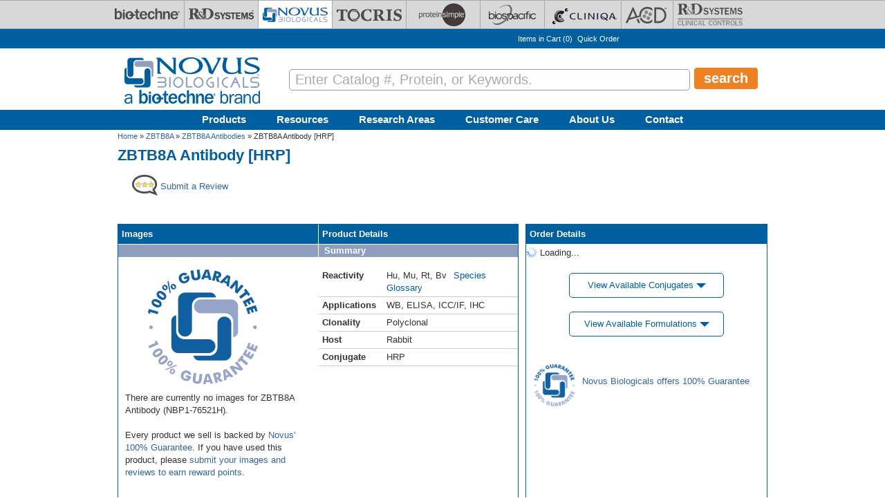

--- FILE ---
content_type: text/html; charset=utf-8
request_url: https://www.novusbio.com/products/zbtb8a-antibody_nbp1-76521h
body_size: 41881
content:
<!DOCTYPE html>
<html>
<head>
  <meta charset="UTF-8"><script type="text/javascript">(window.NREUM||(NREUM={})).init={privacy:{cookies_enabled:true},ajax:{deny_list:[]},session_replay:{sampling_rate:0.025,mask_text_selector:"",block_selector:"",mask_input_options:{date:true,text_area:true,week:true,select:true,color:true,range:true,textarea:true,url:true,number:true,search:true,month:true,datetime_local:true,tel:true,text:true,time:true,email:true},fix_stylesheets:true,mask_all_inputs:false,preload:false,enabled:true,error_sampling_rate:1.0,autoStart:true},feature_flags:["soft_nav"]};(window.NREUM||(NREUM={})).loader_config={xpid:"UA8FUVBADwsIV1VaAgQD",licenseKey:"76fb58fb05",applicationID:"788348554",browserID:"788348837"};;/*! For license information please see nr-loader-full-1.308.0.min.js.LICENSE.txt */
(()=>{var e,t,r={384:(e,t,r)=>{"use strict";r.d(t,{NT:()=>a,US:()=>u,Zm:()=>o,bQ:()=>d,dV:()=>c,pV:()=>l});var n=r(6154),i=r(1863),s=r(1910);const a={beacon:"bam.nr-data.net",errorBeacon:"bam.nr-data.net"};function o(){return n.gm.NREUM||(n.gm.NREUM={}),void 0===n.gm.newrelic&&(n.gm.newrelic=n.gm.NREUM),n.gm.NREUM}function c(){let e=o();return e.o||(e.o={ST:n.gm.setTimeout,SI:n.gm.setImmediate||n.gm.setInterval,CT:n.gm.clearTimeout,XHR:n.gm.XMLHttpRequest,REQ:n.gm.Request,EV:n.gm.Event,PR:n.gm.Promise,MO:n.gm.MutationObserver,FETCH:n.gm.fetch,WS:n.gm.WebSocket},(0,s.i)(...Object.values(e.o))),e}function d(e,t){let r=o();r.initializedAgents??={},t.initializedAt={ms:(0,i.t)(),date:new Date},r.initializedAgents[e]=t}function u(e,t){o()[e]=t}function l(){return function(){let e=o();const t=e.info||{};e.info={beacon:a.beacon,errorBeacon:a.errorBeacon,...t}}(),function(){let e=o();const t=e.init||{};e.init={...t}}(),c(),function(){let e=o();const t=e.loader_config||{};e.loader_config={...t}}(),o()}},782:(e,t,r)=>{"use strict";r.d(t,{T:()=>n});const n=r(860).K7.pageViewTiming},860:(e,t,r)=>{"use strict";r.d(t,{$J:()=>u,K7:()=>c,P3:()=>d,XX:()=>i,Yy:()=>o,df:()=>s,qY:()=>n,v4:()=>a});const n="events",i="jserrors",s="browser/blobs",a="rum",o="browser/logs",c={ajax:"ajax",genericEvents:"generic_events",jserrors:i,logging:"logging",metrics:"metrics",pageAction:"page_action",pageViewEvent:"page_view_event",pageViewTiming:"page_view_timing",sessionReplay:"session_replay",sessionTrace:"session_trace",softNav:"soft_navigations",spa:"spa"},d={[c.pageViewEvent]:1,[c.pageViewTiming]:2,[c.metrics]:3,[c.jserrors]:4,[c.spa]:5,[c.ajax]:6,[c.sessionTrace]:7,[c.softNav]:8,[c.sessionReplay]:9,[c.logging]:10,[c.genericEvents]:11},u={[c.pageViewEvent]:a,[c.pageViewTiming]:n,[c.ajax]:n,[c.spa]:n,[c.softNav]:n,[c.metrics]:i,[c.jserrors]:i,[c.sessionTrace]:s,[c.sessionReplay]:s,[c.logging]:o,[c.genericEvents]:"ins"}},944:(e,t,r)=>{"use strict";r.d(t,{R:()=>i});var n=r(3241);function i(e,t){"function"==typeof console.debug&&(console.debug("New Relic Warning: https://github.com/newrelic/newrelic-browser-agent/blob/main/docs/warning-codes.md#".concat(e),t),(0,n.W)({agentIdentifier:null,drained:null,type:"data",name:"warn",feature:"warn",data:{code:e,secondary:t}}))}},993:(e,t,r)=>{"use strict";r.d(t,{A$:()=>s,ET:()=>a,TZ:()=>o,p_:()=>i});var n=r(860);const i={ERROR:"ERROR",WARN:"WARN",INFO:"INFO",DEBUG:"DEBUG",TRACE:"TRACE"},s={OFF:0,ERROR:1,WARN:2,INFO:3,DEBUG:4,TRACE:5},a="log",o=n.K7.logging},1541:(e,t,r)=>{"use strict";r.d(t,{U:()=>i,f:()=>n});const n={MFE:"MFE",BA:"BA"};function i(e,t){if(2!==t?.harvestEndpointVersion)return{};const r=t.agentRef.runtime.appMetadata.agents[0].entityGuid;return e?{"source.id":e.id,"source.name":e.name,"source.type":e.type,"parent.id":e.parent?.id||r,"parent.type":e.parent?.type||n.BA}:{"entity.guid":r,appId:t.agentRef.info.applicationID}}},1687:(e,t,r)=>{"use strict";r.d(t,{Ak:()=>d,Ze:()=>h,x3:()=>u});var n=r(3241),i=r(7836),s=r(3606),a=r(860),o=r(2646);const c={};function d(e,t){const r={staged:!1,priority:a.P3[t]||0};l(e),c[e].get(t)||c[e].set(t,r)}function u(e,t){e&&c[e]&&(c[e].get(t)&&c[e].delete(t),p(e,t,!1),c[e].size&&f(e))}function l(e){if(!e)throw new Error("agentIdentifier required");c[e]||(c[e]=new Map)}function h(e="",t="feature",r=!1){if(l(e),!e||!c[e].get(t)||r)return p(e,t);c[e].get(t).staged=!0,f(e)}function f(e){const t=Array.from(c[e]);t.every(([e,t])=>t.staged)&&(t.sort((e,t)=>e[1].priority-t[1].priority),t.forEach(([t])=>{c[e].delete(t),p(e,t)}))}function p(e,t,r=!0){const a=e?i.ee.get(e):i.ee,c=s.i.handlers;if(!a.aborted&&a.backlog&&c){if((0,n.W)({agentIdentifier:e,type:"lifecycle",name:"drain",feature:t}),r){const e=a.backlog[t],r=c[t];if(r){for(let t=0;e&&t<e.length;++t)g(e[t],r);Object.entries(r).forEach(([e,t])=>{Object.values(t||{}).forEach(t=>{t[0]?.on&&t[0]?.context()instanceof o.y&&t[0].on(e,t[1])})})}}a.isolatedBacklog||delete c[t],a.backlog[t]=null,a.emit("drain-"+t,[])}}function g(e,t){var r=e[1];Object.values(t[r]||{}).forEach(t=>{var r=e[0];if(t[0]===r){var n=t[1],i=e[3],s=e[2];n.apply(i,s)}})}},1738:(e,t,r)=>{"use strict";r.d(t,{U:()=>f,Y:()=>h});var n=r(3241),i=r(9908),s=r(1863),a=r(944),o=r(5701),c=r(3969),d=r(8362),u=r(860),l=r(4261);function h(e,t,r,s){const h=s||r;!h||h[e]&&h[e]!==d.d.prototype[e]||(h[e]=function(){(0,i.p)(c.xV,["API/"+e+"/called"],void 0,u.K7.metrics,r.ee),(0,n.W)({agentIdentifier:r.agentIdentifier,drained:!!o.B?.[r.agentIdentifier],type:"data",name:"api",feature:l.Pl+e,data:{}});try{return t.apply(this,arguments)}catch(e){(0,a.R)(23,e)}})}function f(e,t,r,n,a){const o=e.info;null===r?delete o.jsAttributes[t]:o.jsAttributes[t]=r,(a||null===r)&&(0,i.p)(l.Pl+n,[(0,s.t)(),t,r],void 0,"session",e.ee)}},1741:(e,t,r)=>{"use strict";r.d(t,{W:()=>s});var n=r(944),i=r(4261);class s{#e(e,...t){if(this[e]!==s.prototype[e])return this[e](...t);(0,n.R)(35,e)}addPageAction(e,t){return this.#e(i.hG,e,t)}register(e){return this.#e(i.eY,e)}recordCustomEvent(e,t){return this.#e(i.fF,e,t)}setPageViewName(e,t){return this.#e(i.Fw,e,t)}setCustomAttribute(e,t,r){return this.#e(i.cD,e,t,r)}noticeError(e,t){return this.#e(i.o5,e,t)}setUserId(e,t=!1){return this.#e(i.Dl,e,t)}setApplicationVersion(e){return this.#e(i.nb,e)}setErrorHandler(e){return this.#e(i.bt,e)}addRelease(e,t){return this.#e(i.k6,e,t)}log(e,t){return this.#e(i.$9,e,t)}start(){return this.#e(i.d3)}finished(e){return this.#e(i.BL,e)}recordReplay(){return this.#e(i.CH)}pauseReplay(){return this.#e(i.Tb)}addToTrace(e){return this.#e(i.U2,e)}setCurrentRouteName(e){return this.#e(i.PA,e)}interaction(e){return this.#e(i.dT,e)}wrapLogger(e,t,r){return this.#e(i.Wb,e,t,r)}measure(e,t){return this.#e(i.V1,e,t)}consent(e){return this.#e(i.Pv,e)}}},1863:(e,t,r)=>{"use strict";function n(){return Math.floor(performance.now())}r.d(t,{t:()=>n})},1910:(e,t,r)=>{"use strict";r.d(t,{i:()=>s});var n=r(944);const i=new Map;function s(...e){return e.every(e=>{if(i.has(e))return i.get(e);const t="function"==typeof e?e.toString():"",r=t.includes("[native code]"),s=t.includes("nrWrapper");return r||s||(0,n.R)(64,e?.name||t),i.set(e,r),r})}},2555:(e,t,r)=>{"use strict";r.d(t,{D:()=>o,f:()=>a});var n=r(384),i=r(8122);const s={beacon:n.NT.beacon,errorBeacon:n.NT.errorBeacon,licenseKey:void 0,applicationID:void 0,sa:void 0,queueTime:void 0,applicationTime:void 0,ttGuid:void 0,user:void 0,account:void 0,product:void 0,extra:void 0,jsAttributes:{},userAttributes:void 0,atts:void 0,transactionName:void 0,tNamePlain:void 0};function a(e){try{return!!e.licenseKey&&!!e.errorBeacon&&!!e.applicationID}catch(e){return!1}}const o=e=>(0,i.a)(e,s)},2614:(e,t,r)=>{"use strict";r.d(t,{BB:()=>a,H3:()=>n,g:()=>d,iL:()=>c,tS:()=>o,uh:()=>i,wk:()=>s});const n="NRBA",i="SESSION",s=144e5,a=18e5,o={STARTED:"session-started",PAUSE:"session-pause",RESET:"session-reset",RESUME:"session-resume",UPDATE:"session-update"},c={SAME_TAB:"same-tab",CROSS_TAB:"cross-tab"},d={OFF:0,FULL:1,ERROR:2}},2646:(e,t,r)=>{"use strict";r.d(t,{y:()=>n});class n{constructor(e){this.contextId=e}}},2843:(e,t,r)=>{"use strict";r.d(t,{G:()=>s,u:()=>i});var n=r(3878);function i(e,t=!1,r,i){(0,n.DD)("visibilitychange",function(){if(t)return void("hidden"===document.visibilityState&&e());e(document.visibilityState)},r,i)}function s(e,t,r){(0,n.sp)("pagehide",e,t,r)}},3241:(e,t,r)=>{"use strict";r.d(t,{W:()=>s});var n=r(6154);const i="newrelic";function s(e={}){try{n.gm.dispatchEvent(new CustomEvent(i,{detail:e}))}catch(e){}}},3304:(e,t,r)=>{"use strict";r.d(t,{A:()=>s});var n=r(7836);const i=()=>{const e=new WeakSet;return(t,r)=>{if("object"==typeof r&&null!==r){if(e.has(r))return;e.add(r)}return r}};function s(e){try{return JSON.stringify(e,i())??""}catch(e){try{n.ee.emit("internal-error",[e])}catch(e){}return""}}},3333:(e,t,r)=>{"use strict";r.d(t,{$v:()=>u,TZ:()=>n,Xh:()=>c,Zp:()=>i,kd:()=>d,mq:()=>o,nf:()=>a,qN:()=>s});const n=r(860).K7.genericEvents,i=["auxclick","click","copy","keydown","paste","scrollend"],s=["focus","blur"],a=4,o=1e3,c=2e3,d=["PageAction","UserAction","BrowserPerformance"],u={RESOURCES:"experimental.resources",REGISTER:"register"}},3434:(e,t,r)=>{"use strict";r.d(t,{Jt:()=>s,YM:()=>d});var n=r(7836),i=r(5607);const s="nr@original:".concat(i.W),a=50;var o=Object.prototype.hasOwnProperty,c=!1;function d(e,t){return e||(e=n.ee),r.inPlace=function(e,t,n,i,s){n||(n="");const a="-"===n.charAt(0);for(let o=0;o<t.length;o++){const c=t[o],d=e[c];l(d)||(e[c]=r(d,a?c+n:n,i,c,s))}},r.flag=s,r;function r(t,r,n,c,d){return l(t)?t:(r||(r=""),nrWrapper[s]=t,function(e,t,r){if(Object.defineProperty&&Object.keys)try{return Object.keys(e).forEach(function(r){Object.defineProperty(t,r,{get:function(){return e[r]},set:function(t){return e[r]=t,t}})}),t}catch(e){u([e],r)}for(var n in e)o.call(e,n)&&(t[n]=e[n])}(t,nrWrapper,e),nrWrapper);function nrWrapper(){var s,o,l,h;let f;try{o=this,s=[...arguments],l="function"==typeof n?n(s,o):n||{}}catch(t){u([t,"",[s,o,c],l],e)}i(r+"start",[s,o,c],l,d);const p=performance.now();let g;try{return h=t.apply(o,s),g=performance.now(),h}catch(e){throw g=performance.now(),i(r+"err",[s,o,e],l,d),f=e,f}finally{const e=g-p,t={start:p,end:g,duration:e,isLongTask:e>=a,methodName:c,thrownError:f};t.isLongTask&&i("long-task",[t,o],l,d),i(r+"end",[s,o,h],l,d)}}}function i(r,n,i,s){if(!c||t){var a=c;c=!0;try{e.emit(r,n,i,t,s)}catch(t){u([t,r,n,i],e)}c=a}}}function u(e,t){t||(t=n.ee);try{t.emit("internal-error",e)}catch(e){}}function l(e){return!(e&&"function"==typeof e&&e.apply&&!e[s])}},3606:(e,t,r)=>{"use strict";r.d(t,{i:()=>s});var n=r(9908);s.on=a;var i=s.handlers={};function s(e,t,r,s){a(s||n.d,i,e,t,r)}function a(e,t,r,i,s){s||(s="feature"),e||(e=n.d);var a=t[s]=t[s]||{};(a[r]=a[r]||[]).push([e,i])}},3738:(e,t,r)=>{"use strict";r.d(t,{He:()=>i,Kp:()=>o,Lc:()=>d,Rz:()=>u,TZ:()=>n,bD:()=>s,d3:()=>a,jx:()=>l,sl:()=>h,uP:()=>c});const n=r(860).K7.sessionTrace,i="bstResource",s="resource",a="-start",o="-end",c="fn"+a,d="fn"+o,u="pushState",l=1e3,h=3e4},3785:(e,t,r)=>{"use strict";r.d(t,{R:()=>c,b:()=>d});var n=r(9908),i=r(1863),s=r(860),a=r(3969),o=r(993);function c(e,t,r={},c=o.p_.INFO,d=!0,u,l=(0,i.t)()){(0,n.p)(a.xV,["API/logging/".concat(c.toLowerCase(),"/called")],void 0,s.K7.metrics,e),(0,n.p)(o.ET,[l,t,r,c,d,u],void 0,s.K7.logging,e)}function d(e){return"string"==typeof e&&Object.values(o.p_).some(t=>t===e.toUpperCase().trim())}},3878:(e,t,r)=>{"use strict";function n(e,t){return{capture:e,passive:!1,signal:t}}function i(e,t,r=!1,i){window.addEventListener(e,t,n(r,i))}function s(e,t,r=!1,i){document.addEventListener(e,t,n(r,i))}r.d(t,{DD:()=>s,jT:()=>n,sp:()=>i})},3969:(e,t,r)=>{"use strict";r.d(t,{TZ:()=>n,XG:()=>o,rs:()=>i,xV:()=>a,z_:()=>s});const n=r(860).K7.metrics,i="sm",s="cm",a="storeSupportabilityMetrics",o="storeEventMetrics"},4234:(e,t,r)=>{"use strict";r.d(t,{W:()=>s});var n=r(7836),i=r(1687);class s{constructor(e,t){this.agentIdentifier=e,this.ee=n.ee.get(e),this.featureName=t,this.blocked=!1}deregisterDrain(){(0,i.x3)(this.agentIdentifier,this.featureName)}}},4261:(e,t,r)=>{"use strict";r.d(t,{$9:()=>d,BL:()=>o,CH:()=>f,Dl:()=>w,Fw:()=>y,PA:()=>m,Pl:()=>n,Pv:()=>T,Tb:()=>l,U2:()=>s,V1:()=>E,Wb:()=>x,bt:()=>b,cD:()=>v,d3:()=>R,dT:()=>c,eY:()=>p,fF:()=>h,hG:()=>i,k6:()=>a,nb:()=>g,o5:()=>u});const n="api-",i="addPageAction",s="addToTrace",a="addRelease",o="finished",c="interaction",d="log",u="noticeError",l="pauseReplay",h="recordCustomEvent",f="recordReplay",p="register",g="setApplicationVersion",m="setCurrentRouteName",v="setCustomAttribute",b="setErrorHandler",y="setPageViewName",w="setUserId",R="start",x="wrapLogger",E="measure",T="consent"},5205:(e,t,r)=>{"use strict";r.d(t,{j:()=>S});var n=r(384),i=r(1741);var s=r(2555),a=r(3333);const o=e=>{if(!e||"string"!=typeof e)return!1;try{document.createDocumentFragment().querySelector(e)}catch{return!1}return!0};var c=r(2614),d=r(944),u=r(8122);const l="[data-nr-mask]",h=e=>(0,u.a)(e,(()=>{const e={feature_flags:[],experimental:{allow_registered_children:!1,resources:!1},mask_selector:"*",block_selector:"[data-nr-block]",mask_input_options:{color:!1,date:!1,"datetime-local":!1,email:!1,month:!1,number:!1,range:!1,search:!1,tel:!1,text:!1,time:!1,url:!1,week:!1,textarea:!1,select:!1,password:!0}};return{ajax:{deny_list:void 0,block_internal:!0,enabled:!0,autoStart:!0},api:{get allow_registered_children(){return e.feature_flags.includes(a.$v.REGISTER)||e.experimental.allow_registered_children},set allow_registered_children(t){e.experimental.allow_registered_children=t},duplicate_registered_data:!1},browser_consent_mode:{enabled:!1},distributed_tracing:{enabled:void 0,exclude_newrelic_header:void 0,cors_use_newrelic_header:void 0,cors_use_tracecontext_headers:void 0,allowed_origins:void 0},get feature_flags(){return e.feature_flags},set feature_flags(t){e.feature_flags=t},generic_events:{enabled:!0,autoStart:!0},harvest:{interval:30},jserrors:{enabled:!0,autoStart:!0},logging:{enabled:!0,autoStart:!0},metrics:{enabled:!0,autoStart:!0},obfuscate:void 0,page_action:{enabled:!0},page_view_event:{enabled:!0,autoStart:!0},page_view_timing:{enabled:!0,autoStart:!0},performance:{capture_marks:!1,capture_measures:!1,capture_detail:!0,resources:{get enabled(){return e.feature_flags.includes(a.$v.RESOURCES)||e.experimental.resources},set enabled(t){e.experimental.resources=t},asset_types:[],first_party_domains:[],ignore_newrelic:!0}},privacy:{cookies_enabled:!0},proxy:{assets:void 0,beacon:void 0},session:{expiresMs:c.wk,inactiveMs:c.BB},session_replay:{autoStart:!0,enabled:!1,preload:!1,sampling_rate:10,error_sampling_rate:100,collect_fonts:!1,inline_images:!1,fix_stylesheets:!0,mask_all_inputs:!0,get mask_text_selector(){return e.mask_selector},set mask_text_selector(t){o(t)?e.mask_selector="".concat(t,",").concat(l):""===t||null===t?e.mask_selector=l:(0,d.R)(5,t)},get block_class(){return"nr-block"},get ignore_class(){return"nr-ignore"},get mask_text_class(){return"nr-mask"},get block_selector(){return e.block_selector},set block_selector(t){o(t)?e.block_selector+=",".concat(t):""!==t&&(0,d.R)(6,t)},get mask_input_options(){return e.mask_input_options},set mask_input_options(t){t&&"object"==typeof t?e.mask_input_options={...t,password:!0}:(0,d.R)(7,t)}},session_trace:{enabled:!0,autoStart:!0},soft_navigations:{enabled:!0,autoStart:!0},spa:{enabled:!0,autoStart:!0},ssl:void 0,user_actions:{enabled:!0,elementAttributes:["id","className","tagName","type"]}}})());var f=r(6154),p=r(9324);let g=0;const m={buildEnv:p.F3,distMethod:p.Xs,version:p.xv,originTime:f.WN},v={consented:!1},b={appMetadata:{},get consented(){return this.session?.state?.consent||v.consented},set consented(e){v.consented=e},customTransaction:void 0,denyList:void 0,disabled:!1,harvester:void 0,isolatedBacklog:!1,isRecording:!1,loaderType:void 0,maxBytes:3e4,obfuscator:void 0,onerror:void 0,ptid:void 0,releaseIds:{},session:void 0,timeKeeper:void 0,registeredEntities:[],jsAttributesMetadata:{bytes:0},get harvestCount(){return++g}},y=e=>{const t=(0,u.a)(e,b),r=Object.keys(m).reduce((e,t)=>(e[t]={value:m[t],writable:!1,configurable:!0,enumerable:!0},e),{});return Object.defineProperties(t,r)};var w=r(5701);const R=e=>{const t=e.startsWith("http");e+="/",r.p=t?e:"https://"+e};var x=r(7836),E=r(3241);const T={accountID:void 0,trustKey:void 0,agentID:void 0,licenseKey:void 0,applicationID:void 0,xpid:void 0},A=e=>(0,u.a)(e,T),_=new Set;function S(e,t={},r,a){let{init:o,info:c,loader_config:d,runtime:u={},exposed:l=!0}=t;if(!c){const e=(0,n.pV)();o=e.init,c=e.info,d=e.loader_config}e.init=h(o||{}),e.loader_config=A(d||{}),c.jsAttributes??={},f.bv&&(c.jsAttributes.isWorker=!0),e.info=(0,s.D)(c);const p=e.init,g=[c.beacon,c.errorBeacon];_.has(e.agentIdentifier)||(p.proxy.assets&&(R(p.proxy.assets),g.push(p.proxy.assets)),p.proxy.beacon&&g.push(p.proxy.beacon),e.beacons=[...g],function(e){const t=(0,n.pV)();Object.getOwnPropertyNames(i.W.prototype).forEach(r=>{const n=i.W.prototype[r];if("function"!=typeof n||"constructor"===n)return;let s=t[r];e[r]&&!1!==e.exposed&&"micro-agent"!==e.runtime?.loaderType&&(t[r]=(...t)=>{const n=e[r](...t);return s?s(...t):n})})}(e),(0,n.US)("activatedFeatures",w.B)),u.denyList=[...p.ajax.deny_list||[],...p.ajax.block_internal?g:[]],u.ptid=e.agentIdentifier,u.loaderType=r,e.runtime=y(u),_.has(e.agentIdentifier)||(e.ee=x.ee.get(e.agentIdentifier),e.exposed=l,(0,E.W)({agentIdentifier:e.agentIdentifier,drained:!!w.B?.[e.agentIdentifier],type:"lifecycle",name:"initialize",feature:void 0,data:e.config})),_.add(e.agentIdentifier)}},5270:(e,t,r)=>{"use strict";r.d(t,{Aw:()=>a,SR:()=>s,rF:()=>o});var n=r(384),i=r(7767);function s(e){return!!(0,n.dV)().o.MO&&(0,i.V)(e)&&!0===e?.session_trace.enabled}function a(e){return!0===e?.session_replay.preload&&s(e)}function o(e,t){try{if("string"==typeof t?.type){if("password"===t.type.toLowerCase())return"*".repeat(e?.length||0);if(void 0!==t?.dataset?.nrUnmask||t?.classList?.contains("nr-unmask"))return e}}catch(e){}return"string"==typeof e?e.replace(/[\S]/g,"*"):"*".repeat(e?.length||0)}},5289:(e,t,r)=>{"use strict";r.d(t,{GG:()=>a,Qr:()=>c,sB:()=>o});var n=r(3878),i=r(6389);function s(){return"undefined"==typeof document||"complete"===document.readyState}function a(e,t){if(s())return e();const r=(0,i.J)(e),a=setInterval(()=>{s()&&(clearInterval(a),r())},500);(0,n.sp)("load",r,t)}function o(e){if(s())return e();(0,n.DD)("DOMContentLoaded",e)}function c(e){if(s())return e();(0,n.sp)("popstate",e)}},5607:(e,t,r)=>{"use strict";r.d(t,{W:()=>n});const n=(0,r(9566).bz)()},5701:(e,t,r)=>{"use strict";r.d(t,{B:()=>s,t:()=>a});var n=r(3241);const i=new Set,s={};function a(e,t){const r=t.agentIdentifier;s[r]??={},e&&"object"==typeof e&&(i.has(r)||(t.ee.emit("rumresp",[e]),s[r]=e,i.add(r),(0,n.W)({agentIdentifier:r,loaded:!0,drained:!0,type:"lifecycle",name:"load",feature:void 0,data:e})))}},6154:(e,t,r)=>{"use strict";r.d(t,{OF:()=>d,RI:()=>i,WN:()=>h,bv:()=>s,eN:()=>f,gm:()=>a,lR:()=>l,m:()=>c,mw:()=>o,sb:()=>u});var n=r(1863);const i="undefined"!=typeof window&&!!window.document,s="undefined"!=typeof WorkerGlobalScope&&("undefined"!=typeof self&&self instanceof WorkerGlobalScope&&self.navigator instanceof WorkerNavigator||"undefined"!=typeof globalThis&&globalThis instanceof WorkerGlobalScope&&globalThis.navigator instanceof WorkerNavigator),a=i?window:"undefined"!=typeof WorkerGlobalScope&&("undefined"!=typeof self&&self instanceof WorkerGlobalScope&&self||"undefined"!=typeof globalThis&&globalThis instanceof WorkerGlobalScope&&globalThis),o=Boolean("hidden"===a?.document?.visibilityState),c=""+a?.location,d=/iPad|iPhone|iPod/.test(a.navigator?.userAgent),u=d&&"undefined"==typeof SharedWorker,l=(()=>{const e=a.navigator?.userAgent?.match(/Firefox[/\s](\d+\.\d+)/);return Array.isArray(e)&&e.length>=2?+e[1]:0})(),h=Date.now()-(0,n.t)(),f=()=>"undefined"!=typeof PerformanceNavigationTiming&&a?.performance?.getEntriesByType("navigation")?.[0]?.responseStart},6344:(e,t,r)=>{"use strict";r.d(t,{BB:()=>u,Qb:()=>l,TZ:()=>i,Ug:()=>a,Vh:()=>s,_s:()=>o,bc:()=>d,yP:()=>c});var n=r(2614);const i=r(860).K7.sessionReplay,s="errorDuringReplay",a=.12,o={DomContentLoaded:0,Load:1,FullSnapshot:2,IncrementalSnapshot:3,Meta:4,Custom:5},c={[n.g.ERROR]:15e3,[n.g.FULL]:3e5,[n.g.OFF]:0},d={RESET:{message:"Session was reset",sm:"Reset"},IMPORT:{message:"Recorder failed to import",sm:"Import"},TOO_MANY:{message:"429: Too Many Requests",sm:"Too-Many"},TOO_BIG:{message:"Payload was too large",sm:"Too-Big"},CROSS_TAB:{message:"Session Entity was set to OFF on another tab",sm:"Cross-Tab"},ENTITLEMENTS:{message:"Session Replay is not allowed and will not be started",sm:"Entitlement"}},u=5e3,l={API:"api",RESUME:"resume",SWITCH_TO_FULL:"switchToFull",INITIALIZE:"initialize",PRELOAD:"preload"}},6389:(e,t,r)=>{"use strict";function n(e,t=500,r={}){const n=r?.leading||!1;let i;return(...r)=>{n&&void 0===i&&(e.apply(this,r),i=setTimeout(()=>{i=clearTimeout(i)},t)),n||(clearTimeout(i),i=setTimeout(()=>{e.apply(this,r)},t))}}function i(e){let t=!1;return(...r)=>{t||(t=!0,e.apply(this,r))}}r.d(t,{J:()=>i,s:()=>n})},6630:(e,t,r)=>{"use strict";r.d(t,{T:()=>n});const n=r(860).K7.pageViewEvent},6774:(e,t,r)=>{"use strict";r.d(t,{T:()=>n});const n=r(860).K7.jserrors},7295:(e,t,r)=>{"use strict";r.d(t,{Xv:()=>a,gX:()=>i,iW:()=>s});var n=[];function i(e){if(!e||s(e))return!1;if(0===n.length)return!0;if("*"===n[0].hostname)return!1;for(var t=0;t<n.length;t++){var r=n[t];if(r.hostname.test(e.hostname)&&r.pathname.test(e.pathname))return!1}return!0}function s(e){return void 0===e.hostname}function a(e){if(n=[],e&&e.length)for(var t=0;t<e.length;t++){let r=e[t];if(!r)continue;if("*"===r)return void(n=[{hostname:"*"}]);0===r.indexOf("http://")?r=r.substring(7):0===r.indexOf("https://")&&(r=r.substring(8));const i=r.indexOf("/");let s,a;i>0?(s=r.substring(0,i),a=r.substring(i)):(s=r,a="*");let[c]=s.split(":");n.push({hostname:o(c),pathname:o(a,!0)})}}function o(e,t=!1){const r=e.replace(/[.+?^${}()|[\]\\]/g,e=>"\\"+e).replace(/\*/g,".*?");return new RegExp((t?"^":"")+r+"$")}},7485:(e,t,r)=>{"use strict";r.d(t,{D:()=>i});var n=r(6154);function i(e){if(0===(e||"").indexOf("data:"))return{protocol:"data"};try{const t=new URL(e,location.href),r={port:t.port,hostname:t.hostname,pathname:t.pathname,search:t.search,protocol:t.protocol.slice(0,t.protocol.indexOf(":")),sameOrigin:t.protocol===n.gm?.location?.protocol&&t.host===n.gm?.location?.host};return r.port&&""!==r.port||("http:"===t.protocol&&(r.port="80"),"https:"===t.protocol&&(r.port="443")),r.pathname&&""!==r.pathname?r.pathname.startsWith("/")||(r.pathname="/".concat(r.pathname)):r.pathname="/",r}catch(e){return{}}}},7699:(e,t,r)=>{"use strict";r.d(t,{It:()=>s,KC:()=>o,No:()=>i,qh:()=>a});var n=r(860);const i=16e3,s=1e6,a="SESSION_ERROR",o={[n.K7.logging]:!0,[n.K7.genericEvents]:!1,[n.K7.jserrors]:!1,[n.K7.ajax]:!1}},7767:(e,t,r)=>{"use strict";r.d(t,{V:()=>i});var n=r(6154);const i=e=>n.RI&&!0===e?.privacy.cookies_enabled},7836:(e,t,r)=>{"use strict";r.d(t,{P:()=>o,ee:()=>c});var n=r(384),i=r(8990),s=r(2646),a=r(5607);const o="nr@context:".concat(a.W),c=function e(t,r){var n={},a={},u={},l=!1;try{l=16===r.length&&d.initializedAgents?.[r]?.runtime.isolatedBacklog}catch(e){}var h={on:p,addEventListener:p,removeEventListener:function(e,t){var r=n[e];if(!r)return;for(var i=0;i<r.length;i++)r[i]===t&&r.splice(i,1)},emit:function(e,r,n,i,s){!1!==s&&(s=!0);if(c.aborted&&!i)return;t&&s&&t.emit(e,r,n);var o=f(n);g(e).forEach(e=>{e.apply(o,r)});var d=v()[a[e]];d&&d.push([h,e,r,o]);return o},get:m,listeners:g,context:f,buffer:function(e,t){const r=v();if(t=t||"feature",h.aborted)return;Object.entries(e||{}).forEach(([e,n])=>{a[n]=t,t in r||(r[t]=[])})},abort:function(){h._aborted=!0,Object.keys(h.backlog).forEach(e=>{delete h.backlog[e]})},isBuffering:function(e){return!!v()[a[e]]},debugId:r,backlog:l?{}:t&&"object"==typeof t.backlog?t.backlog:{},isolatedBacklog:l};return Object.defineProperty(h,"aborted",{get:()=>{let e=h._aborted||!1;return e||(t&&(e=t.aborted),e)}}),h;function f(e){return e&&e instanceof s.y?e:e?(0,i.I)(e,o,()=>new s.y(o)):new s.y(o)}function p(e,t){n[e]=g(e).concat(t)}function g(e){return n[e]||[]}function m(t){return u[t]=u[t]||e(h,t)}function v(){return h.backlog}}(void 0,"globalEE"),d=(0,n.Zm)();d.ee||(d.ee=c)},8122:(e,t,r)=>{"use strict";r.d(t,{a:()=>i});var n=r(944);function i(e,t){try{if(!e||"object"!=typeof e)return(0,n.R)(3);if(!t||"object"!=typeof t)return(0,n.R)(4);const r=Object.create(Object.getPrototypeOf(t),Object.getOwnPropertyDescriptors(t)),s=0===Object.keys(r).length?e:r;for(let a in s)if(void 0!==e[a])try{if(null===e[a]){r[a]=null;continue}Array.isArray(e[a])&&Array.isArray(t[a])?r[a]=Array.from(new Set([...e[a],...t[a]])):"object"==typeof e[a]&&"object"==typeof t[a]?r[a]=i(e[a],t[a]):r[a]=e[a]}catch(e){r[a]||(0,n.R)(1,e)}return r}catch(e){(0,n.R)(2,e)}}},8139:(e,t,r)=>{"use strict";r.d(t,{u:()=>h});var n=r(7836),i=r(3434),s=r(8990),a=r(6154);const o={},c=a.gm.XMLHttpRequest,d="addEventListener",u="removeEventListener",l="nr@wrapped:".concat(n.P);function h(e){var t=function(e){return(e||n.ee).get("events")}(e);if(o[t.debugId]++)return t;o[t.debugId]=1;var r=(0,i.YM)(t,!0);function h(e){r.inPlace(e,[d,u],"-",p)}function p(e,t){return e[1]}return"getPrototypeOf"in Object&&(a.RI&&f(document,h),c&&f(c.prototype,h),f(a.gm,h)),t.on(d+"-start",function(e,t){var n=e[1];if(null!==n&&("function"==typeof n||"object"==typeof n)&&"newrelic"!==e[0]){var i=(0,s.I)(n,l,function(){var e={object:function(){if("function"!=typeof n.handleEvent)return;return n.handleEvent.apply(n,arguments)},function:n}[typeof n];return e?r(e,"fn-",null,e.name||"anonymous"):n});this.wrapped=e[1]=i}}),t.on(u+"-start",function(e){e[1]=this.wrapped||e[1]}),t}function f(e,t,...r){let n=e;for(;"object"==typeof n&&!Object.prototype.hasOwnProperty.call(n,d);)n=Object.getPrototypeOf(n);n&&t(n,...r)}},8362:(e,t,r)=>{"use strict";r.d(t,{d:()=>s});var n=r(9566),i=r(1741);class s extends i.W{agentIdentifier=(0,n.LA)(16)}},8374:(e,t,r)=>{r.nc=(()=>{try{return document?.currentScript?.nonce}catch(e){}return""})()},8990:(e,t,r)=>{"use strict";r.d(t,{I:()=>i});var n=Object.prototype.hasOwnProperty;function i(e,t,r){if(n.call(e,t))return e[t];var i=r();if(Object.defineProperty&&Object.keys)try{return Object.defineProperty(e,t,{value:i,writable:!0,enumerable:!1}),i}catch(e){}return e[t]=i,i}},9119:(e,t,r)=>{"use strict";r.d(t,{L:()=>s});var n=/([^?#]*)[^#]*(#[^?]*|$).*/,i=/([^?#]*)().*/;function s(e,t){return e?e.replace(t?n:i,"$1$2"):e}},9300:(e,t,r)=>{"use strict";r.d(t,{T:()=>n});const n=r(860).K7.ajax},9324:(e,t,r)=>{"use strict";r.d(t,{AJ:()=>a,F3:()=>i,Xs:()=>s,Yq:()=>o,xv:()=>n});const n="1.308.0",i="PROD",s="CDN",a="@newrelic/rrweb",o="1.0.1"},9566:(e,t,r)=>{"use strict";r.d(t,{LA:()=>o,ZF:()=>c,bz:()=>a,el:()=>d});var n=r(6154);const i="xxxxxxxx-xxxx-4xxx-yxxx-xxxxxxxxxxxx";function s(e,t){return e?15&e[t]:16*Math.random()|0}function a(){const e=n.gm?.crypto||n.gm?.msCrypto;let t,r=0;return e&&e.getRandomValues&&(t=e.getRandomValues(new Uint8Array(30))),i.split("").map(e=>"x"===e?s(t,r++).toString(16):"y"===e?(3&s()|8).toString(16):e).join("")}function o(e){const t=n.gm?.crypto||n.gm?.msCrypto;let r,i=0;t&&t.getRandomValues&&(r=t.getRandomValues(new Uint8Array(e)));const a=[];for(var o=0;o<e;o++)a.push(s(r,i++).toString(16));return a.join("")}function c(){return o(16)}function d(){return o(32)}},9908:(e,t,r)=>{"use strict";r.d(t,{d:()=>n,p:()=>i});var n=r(7836).ee.get("handle");function i(e,t,r,i,s){s?(s.buffer([e],i),s.emit(e,t,r)):(n.buffer([e],i),n.emit(e,t,r))}}},n={};function i(e){var t=n[e];if(void 0!==t)return t.exports;var s=n[e]={exports:{}};return r[e](s,s.exports,i),s.exports}i.m=r,i.d=(e,t)=>{for(var r in t)i.o(t,r)&&!i.o(e,r)&&Object.defineProperty(e,r,{enumerable:!0,get:t[r]})},i.f={},i.e=e=>Promise.all(Object.keys(i.f).reduce((t,r)=>(i.f[r](e,t),t),[])),i.u=e=>({95:"nr-full-compressor",222:"nr-full-recorder",891:"nr-full"}[e]+"-1.308.0.min.js"),i.o=(e,t)=>Object.prototype.hasOwnProperty.call(e,t),e={},t="NRBA-1.308.0.PROD:",i.l=(r,n,s,a)=>{if(e[r])e[r].push(n);else{var o,c;if(void 0!==s)for(var d=document.getElementsByTagName("script"),u=0;u<d.length;u++){var l=d[u];if(l.getAttribute("src")==r||l.getAttribute("data-webpack")==t+s){o=l;break}}if(!o){c=!0;var h={891:"sha512-fcveNDcpRQS9OweGhN4uJe88Qmg+EVyH6j/wngwL2Le0m7LYyz7q+JDx7KBxsdDF4TaPVsSmHg12T3pHwdLa7w==",222:"sha512-O8ZzdvgB4fRyt7k2Qrr4STpR+tCA2mcQEig6/dP3rRy9uEx1CTKQ6cQ7Src0361y7xS434ua+zIPo265ZpjlEg==",95:"sha512-jDWejat/6/UDex/9XjYoPPmpMPuEvBCSuCg/0tnihjbn5bh9mP3An0NzFV9T5Tc+3kKhaXaZA8UIKPAanD2+Gw=="};(o=document.createElement("script")).charset="utf-8",i.nc&&o.setAttribute("nonce",i.nc),o.setAttribute("data-webpack",t+s),o.src=r,0!==o.src.indexOf(window.location.origin+"/")&&(o.crossOrigin="anonymous"),h[a]&&(o.integrity=h[a])}e[r]=[n];var f=(t,n)=>{o.onerror=o.onload=null,clearTimeout(p);var i=e[r];if(delete e[r],o.parentNode&&o.parentNode.removeChild(o),i&&i.forEach(e=>e(n)),t)return t(n)},p=setTimeout(f.bind(null,void 0,{type:"timeout",target:o}),12e4);o.onerror=f.bind(null,o.onerror),o.onload=f.bind(null,o.onload),c&&document.head.appendChild(o)}},i.r=e=>{"undefined"!=typeof Symbol&&Symbol.toStringTag&&Object.defineProperty(e,Symbol.toStringTag,{value:"Module"}),Object.defineProperty(e,"__esModule",{value:!0})},i.p="https://js-agent.newrelic.com/",(()=>{var e={85:0,959:0};i.f.j=(t,r)=>{var n=i.o(e,t)?e[t]:void 0;if(0!==n)if(n)r.push(n[2]);else{var s=new Promise((r,i)=>n=e[t]=[r,i]);r.push(n[2]=s);var a=i.p+i.u(t),o=new Error;i.l(a,r=>{if(i.o(e,t)&&(0!==(n=e[t])&&(e[t]=void 0),n)){var s=r&&("load"===r.type?"missing":r.type),a=r&&r.target&&r.target.src;o.message="Loading chunk "+t+" failed: ("+s+": "+a+")",o.name="ChunkLoadError",o.type=s,o.request=a,n[1](o)}},"chunk-"+t,t)}};var t=(t,r)=>{var n,s,[a,o,c]=r,d=0;if(a.some(t=>0!==e[t])){for(n in o)i.o(o,n)&&(i.m[n]=o[n]);if(c)c(i)}for(t&&t(r);d<a.length;d++)s=a[d],i.o(e,s)&&e[s]&&e[s][0](),e[s]=0},r=self["webpackChunk:NRBA-1.308.0.PROD"]=self["webpackChunk:NRBA-1.308.0.PROD"]||[];r.forEach(t.bind(null,0)),r.push=t.bind(null,r.push.bind(r))})(),(()=>{"use strict";i(8374);var e=i(8362),t=i(860);const r=Object.values(t.K7);var n=i(5205);var s=i(9908),a=i(1863),o=i(4261),c=i(1738);var d=i(1687),u=i(4234),l=i(5289),h=i(6154),f=i(944),p=i(5270),g=i(7767),m=i(6389),v=i(7699);class b extends u.W{constructor(e,t){super(e.agentIdentifier,t),this.agentRef=e,this.abortHandler=void 0,this.featAggregate=void 0,this.loadedSuccessfully=void 0,this.onAggregateImported=new Promise(e=>{this.loadedSuccessfully=e}),this.deferred=Promise.resolve(),!1===e.init[this.featureName].autoStart?this.deferred=new Promise((t,r)=>{this.ee.on("manual-start-all",(0,m.J)(()=>{(0,d.Ak)(e.agentIdentifier,this.featureName),t()}))}):(0,d.Ak)(e.agentIdentifier,t)}importAggregator(e,t,r={}){if(this.featAggregate)return;const n=async()=>{let n;await this.deferred;try{if((0,g.V)(e.init)){const{setupAgentSession:t}=await i.e(891).then(i.bind(i,8766));n=t(e)}}catch(e){(0,f.R)(20,e),this.ee.emit("internal-error",[e]),(0,s.p)(v.qh,[e],void 0,this.featureName,this.ee)}try{if(!this.#t(this.featureName,n,e.init))return(0,d.Ze)(this.agentIdentifier,this.featureName),void this.loadedSuccessfully(!1);const{Aggregate:i}=await t();this.featAggregate=new i(e,r),e.runtime.harvester.initializedAggregates.push(this.featAggregate),this.loadedSuccessfully(!0)}catch(e){(0,f.R)(34,e),this.abortHandler?.(),(0,d.Ze)(this.agentIdentifier,this.featureName,!0),this.loadedSuccessfully(!1),this.ee&&this.ee.abort()}};h.RI?(0,l.GG)(()=>n(),!0):n()}#t(e,r,n){if(this.blocked)return!1;switch(e){case t.K7.sessionReplay:return(0,p.SR)(n)&&!!r;case t.K7.sessionTrace:return!!r;default:return!0}}}var y=i(6630),w=i(2614),R=i(3241);class x extends b{static featureName=y.T;constructor(e){var t;super(e,y.T),this.setupInspectionEvents(e.agentIdentifier),t=e,(0,c.Y)(o.Fw,function(e,r){"string"==typeof e&&("/"!==e.charAt(0)&&(e="/"+e),t.runtime.customTransaction=(r||"http://custom.transaction")+e,(0,s.p)(o.Pl+o.Fw,[(0,a.t)()],void 0,void 0,t.ee))},t),this.importAggregator(e,()=>i.e(891).then(i.bind(i,3718)))}setupInspectionEvents(e){const t=(t,r)=>{t&&(0,R.W)({agentIdentifier:e,timeStamp:t.timeStamp,loaded:"complete"===t.target.readyState,type:"window",name:r,data:t.target.location+""})};(0,l.sB)(e=>{t(e,"DOMContentLoaded")}),(0,l.GG)(e=>{t(e,"load")}),(0,l.Qr)(e=>{t(e,"navigate")}),this.ee.on(w.tS.UPDATE,(t,r)=>{(0,R.W)({agentIdentifier:e,type:"lifecycle",name:"session",data:r})})}}var E=i(384);class T extends e.d{constructor(e){var t;(super(),h.gm)?(this.features={},(0,E.bQ)(this.agentIdentifier,this),this.desiredFeatures=new Set(e.features||[]),this.desiredFeatures.add(x),(0,n.j)(this,e,e.loaderType||"agent"),t=this,(0,c.Y)(o.cD,function(e,r,n=!1){if("string"==typeof e){if(["string","number","boolean"].includes(typeof r)||null===r)return(0,c.U)(t,e,r,o.cD,n);(0,f.R)(40,typeof r)}else(0,f.R)(39,typeof e)},t),function(e){(0,c.Y)(o.Dl,function(t,r=!1){if("string"!=typeof t&&null!==t)return void(0,f.R)(41,typeof t);const n=e.info.jsAttributes["enduser.id"];r&&null!=n&&n!==t?(0,s.p)(o.Pl+"setUserIdAndResetSession",[t],void 0,"session",e.ee):(0,c.U)(e,"enduser.id",t,o.Dl,!0)},e)}(this),function(e){(0,c.Y)(o.nb,function(t){if("string"==typeof t||null===t)return(0,c.U)(e,"application.version",t,o.nb,!1);(0,f.R)(42,typeof t)},e)}(this),function(e){(0,c.Y)(o.d3,function(){e.ee.emit("manual-start-all")},e)}(this),function(e){(0,c.Y)(o.Pv,function(t=!0){if("boolean"==typeof t){if((0,s.p)(o.Pl+o.Pv,[t],void 0,"session",e.ee),e.runtime.consented=t,t){const t=e.features.page_view_event;t.onAggregateImported.then(e=>{const r=t.featAggregate;e&&!r.sentRum&&r.sendRum()})}}else(0,f.R)(65,typeof t)},e)}(this),this.run()):(0,f.R)(21)}get config(){return{info:this.info,init:this.init,loader_config:this.loader_config,runtime:this.runtime}}get api(){return this}run(){try{const e=function(e){const t={};return r.forEach(r=>{t[r]=!!e[r]?.enabled}),t}(this.init),n=[...this.desiredFeatures];n.sort((e,r)=>t.P3[e.featureName]-t.P3[r.featureName]),n.forEach(r=>{if(!e[r.featureName]&&r.featureName!==t.K7.pageViewEvent)return;if(r.featureName===t.K7.spa)return void(0,f.R)(67);const n=function(e){switch(e){case t.K7.ajax:return[t.K7.jserrors];case t.K7.sessionTrace:return[t.K7.ajax,t.K7.pageViewEvent];case t.K7.sessionReplay:return[t.K7.sessionTrace];case t.K7.pageViewTiming:return[t.K7.pageViewEvent];default:return[]}}(r.featureName).filter(e=>!(e in this.features));n.length>0&&(0,f.R)(36,{targetFeature:r.featureName,missingDependencies:n}),this.features[r.featureName]=new r(this)})}catch(e){(0,f.R)(22,e);for(const e in this.features)this.features[e].abortHandler?.();const t=(0,E.Zm)();delete t.initializedAgents[this.agentIdentifier]?.features,delete this.sharedAggregator;return t.ee.get(this.agentIdentifier).abort(),!1}}}var A=i(2843),_=i(782);class S extends b{static featureName=_.T;constructor(e){super(e,_.T),h.RI&&((0,A.u)(()=>(0,s.p)("docHidden",[(0,a.t)()],void 0,_.T,this.ee),!0),(0,A.G)(()=>(0,s.p)("winPagehide",[(0,a.t)()],void 0,_.T,this.ee)),this.importAggregator(e,()=>i.e(891).then(i.bind(i,9018))))}}var O=i(3969);class I extends b{static featureName=O.TZ;constructor(e){super(e,O.TZ),h.RI&&document.addEventListener("securitypolicyviolation",e=>{(0,s.p)(O.xV,["Generic/CSPViolation/Detected"],void 0,this.featureName,this.ee)}),this.importAggregator(e,()=>i.e(891).then(i.bind(i,6555)))}}var P=i(6774),k=i(3878),N=i(3304);class D{constructor(e,t,r,n,i){this.name="UncaughtError",this.message="string"==typeof e?e:(0,N.A)(e),this.sourceURL=t,this.line=r,this.column=n,this.__newrelic=i}}function j(e){return M(e)?e:new D(void 0!==e?.message?e.message:e,e?.filename||e?.sourceURL,e?.lineno||e?.line,e?.colno||e?.col,e?.__newrelic,e?.cause)}function C(e){const t="Unhandled Promise Rejection: ";if(!e?.reason)return;if(M(e.reason)){try{e.reason.message.startsWith(t)||(e.reason.message=t+e.reason.message)}catch(e){}return j(e.reason)}const r=j(e.reason);return(r.message||"").startsWith(t)||(r.message=t+r.message),r}function L(e){if(e.error instanceof SyntaxError&&!/:\d+$/.test(e.error.stack?.trim())){const t=new D(e.message,e.filename,e.lineno,e.colno,e.error.__newrelic,e.cause);return t.name=SyntaxError.name,t}return M(e.error)?e.error:j(e)}function M(e){return e instanceof Error&&!!e.stack}function B(e,r,n,i,o=(0,a.t)()){"string"==typeof e&&(e=new Error(e)),(0,s.p)("err",[e,o,!1,r,n.runtime.isRecording,void 0,i],void 0,t.K7.jserrors,n.ee),(0,s.p)("uaErr",[],void 0,t.K7.genericEvents,n.ee)}var H=i(1541),K=i(993),W=i(3785);function U(e,{customAttributes:t={},level:r=K.p_.INFO}={},n,i,s=(0,a.t)()){(0,W.R)(n.ee,e,t,r,!1,i,s)}function F(e,r,n,i,c=(0,a.t)()){(0,s.p)(o.Pl+o.hG,[c,e,r,i],void 0,t.K7.genericEvents,n.ee)}function V(e,r,n,i,c=(0,a.t)()){const{start:d,end:u,customAttributes:l}=r||{},h={customAttributes:l||{}};if("object"!=typeof h.customAttributes||"string"!=typeof e||0===e.length)return void(0,f.R)(57);const p=(e,t)=>null==e?t:"number"==typeof e?e:e instanceof PerformanceMark?e.startTime:Number.NaN;if(h.start=p(d,0),h.end=p(u,c),Number.isNaN(h.start)||Number.isNaN(h.end))(0,f.R)(57);else{if(h.duration=h.end-h.start,!(h.duration<0))return(0,s.p)(o.Pl+o.V1,[h,e,i],void 0,t.K7.genericEvents,n.ee),h;(0,f.R)(58)}}function z(e,r={},n,i,c=(0,a.t)()){(0,s.p)(o.Pl+o.fF,[c,e,r,i],void 0,t.K7.genericEvents,n.ee)}function G(e){(0,c.Y)(o.eY,function(t){return Y(e,t)},e)}function Y(e,r,n){(0,f.R)(54,"newrelic.register"),r||={},r.type=H.f.MFE,r.licenseKey||=e.info.licenseKey,r.blocked=!1,r.parent=n||{},Array.isArray(r.tags)||(r.tags=[]);const i={};r.tags.forEach(e=>{"name"!==e&&"id"!==e&&(i["source.".concat(e)]=!0)}),r.isolated??=!0;let o=()=>{};const c=e.runtime.registeredEntities;if(!r.isolated){const e=c.find(({metadata:{target:{id:e}}})=>e===r.id&&!r.isolated);if(e)return e}const d=e=>{r.blocked=!0,o=e};function u(e){return"string"==typeof e&&!!e.trim()&&e.trim().length<501||"number"==typeof e}e.init.api.allow_registered_children||d((0,m.J)(()=>(0,f.R)(55))),u(r.id)&&u(r.name)||d((0,m.J)(()=>(0,f.R)(48,r)));const l={addPageAction:(t,n={})=>g(F,[t,{...i,...n},e],r),deregister:()=>{d((0,m.J)(()=>(0,f.R)(68)))},log:(t,n={})=>g(U,[t,{...n,customAttributes:{...i,...n.customAttributes||{}}},e],r),measure:(t,n={})=>g(V,[t,{...n,customAttributes:{...i,...n.customAttributes||{}}},e],r),noticeError:(t,n={})=>g(B,[t,{...i,...n},e],r),register:(t={})=>g(Y,[e,t],l.metadata.target),recordCustomEvent:(t,n={})=>g(z,[t,{...i,...n},e],r),setApplicationVersion:e=>p("application.version",e),setCustomAttribute:(e,t)=>p(e,t),setUserId:e=>p("enduser.id",e),metadata:{customAttributes:i,target:r}},h=()=>(r.blocked&&o(),r.blocked);h()||c.push(l);const p=(e,t)=>{h()||(i[e]=t)},g=(r,n,i)=>{if(h())return;const o=(0,a.t)();(0,s.p)(O.xV,["API/register/".concat(r.name,"/called")],void 0,t.K7.metrics,e.ee);try{if(e.init.api.duplicate_registered_data&&"register"!==r.name){let e=n;if(n[1]instanceof Object){const t={"child.id":i.id,"child.type":i.type};e="customAttributes"in n[1]?[n[0],{...n[1],customAttributes:{...n[1].customAttributes,...t}},...n.slice(2)]:[n[0],{...n[1],...t},...n.slice(2)]}r(...e,void 0,o)}return r(...n,i,o)}catch(e){(0,f.R)(50,e)}};return l}class q extends b{static featureName=P.T;constructor(e){var t;super(e,P.T),t=e,(0,c.Y)(o.o5,(e,r)=>B(e,r,t),t),function(e){(0,c.Y)(o.bt,function(t){e.runtime.onerror=t},e)}(e),function(e){let t=0;(0,c.Y)(o.k6,function(e,r){++t>10||(this.runtime.releaseIds[e.slice(-200)]=(""+r).slice(-200))},e)}(e),G(e);try{this.removeOnAbort=new AbortController}catch(e){}this.ee.on("internal-error",(t,r)=>{this.abortHandler&&(0,s.p)("ierr",[j(t),(0,a.t)(),!0,{},e.runtime.isRecording,r],void 0,this.featureName,this.ee)}),h.gm.addEventListener("unhandledrejection",t=>{this.abortHandler&&(0,s.p)("err",[C(t),(0,a.t)(),!1,{unhandledPromiseRejection:1},e.runtime.isRecording],void 0,this.featureName,this.ee)},(0,k.jT)(!1,this.removeOnAbort?.signal)),h.gm.addEventListener("error",t=>{this.abortHandler&&(0,s.p)("err",[L(t),(0,a.t)(),!1,{},e.runtime.isRecording],void 0,this.featureName,this.ee)},(0,k.jT)(!1,this.removeOnAbort?.signal)),this.abortHandler=this.#r,this.importAggregator(e,()=>i.e(891).then(i.bind(i,2176)))}#r(){this.removeOnAbort?.abort(),this.abortHandler=void 0}}var Z=i(8990);let X=1;function J(e){const t=typeof e;return!e||"object"!==t&&"function"!==t?-1:e===h.gm?0:(0,Z.I)(e,"nr@id",function(){return X++})}function Q(e){if("string"==typeof e&&e.length)return e.length;if("object"==typeof e){if("undefined"!=typeof ArrayBuffer&&e instanceof ArrayBuffer&&e.byteLength)return e.byteLength;if("undefined"!=typeof Blob&&e instanceof Blob&&e.size)return e.size;if(!("undefined"!=typeof FormData&&e instanceof FormData))try{return(0,N.A)(e).length}catch(e){return}}}var ee=i(8139),te=i(7836),re=i(3434);const ne={},ie=["open","send"];function se(e){var t=e||te.ee;const r=function(e){return(e||te.ee).get("xhr")}(t);if(void 0===h.gm.XMLHttpRequest)return r;if(ne[r.debugId]++)return r;ne[r.debugId]=1,(0,ee.u)(t);var n=(0,re.YM)(r),i=h.gm.XMLHttpRequest,s=h.gm.MutationObserver,a=h.gm.Promise,o=h.gm.setInterval,c="readystatechange",d=["onload","onerror","onabort","onloadstart","onloadend","onprogress","ontimeout"],u=[],l=h.gm.XMLHttpRequest=function(e){const t=new i(e),s=r.context(t);try{r.emit("new-xhr",[t],s),t.addEventListener(c,(a=s,function(){var e=this;e.readyState>3&&!a.resolved&&(a.resolved=!0,r.emit("xhr-resolved",[],e)),n.inPlace(e,d,"fn-",y)}),(0,k.jT)(!1))}catch(e){(0,f.R)(15,e);try{r.emit("internal-error",[e])}catch(e){}}var a;return t};function p(e,t){n.inPlace(t,["onreadystatechange"],"fn-",y)}if(function(e,t){for(var r in e)t[r]=e[r]}(i,l),l.prototype=i.prototype,n.inPlace(l.prototype,ie,"-xhr-",y),r.on("send-xhr-start",function(e,t){p(e,t),function(e){u.push(e),s&&(g?g.then(b):o?o(b):(m=-m,v.data=m))}(t)}),r.on("open-xhr-start",p),s){var g=a&&a.resolve();if(!o&&!a){var m=1,v=document.createTextNode(m);new s(b).observe(v,{characterData:!0})}}else t.on("fn-end",function(e){e[0]&&e[0].type===c||b()});function b(){for(var e=0;e<u.length;e++)p(0,u[e]);u.length&&(u=[])}function y(e,t){return t}return r}var ae="fetch-",oe=ae+"body-",ce=["arrayBuffer","blob","json","text","formData"],de=h.gm.Request,ue=h.gm.Response,le="prototype";const he={};function fe(e){const t=function(e){return(e||te.ee).get("fetch")}(e);if(!(de&&ue&&h.gm.fetch))return t;if(he[t.debugId]++)return t;function r(e,r,n){var i=e[r];"function"==typeof i&&(e[r]=function(){var e,r=[...arguments],s={};t.emit(n+"before-start",[r],s),s[te.P]&&s[te.P].dt&&(e=s[te.P].dt);var a=i.apply(this,r);return t.emit(n+"start",[r,e],a),a.then(function(e){return t.emit(n+"end",[null,e],a),e},function(e){throw t.emit(n+"end",[e],a),e})})}return he[t.debugId]=1,ce.forEach(e=>{r(de[le],e,oe),r(ue[le],e,oe)}),r(h.gm,"fetch",ae),t.on(ae+"end",function(e,r){var n=this;if(r){var i=r.headers.get("content-length");null!==i&&(n.rxSize=i),t.emit(ae+"done",[null,r],n)}else t.emit(ae+"done",[e],n)}),t}var pe=i(7485),ge=i(9566);class me{constructor(e){this.agentRef=e}generateTracePayload(e){const t=this.agentRef.loader_config;if(!this.shouldGenerateTrace(e)||!t)return null;var r=(t.accountID||"").toString()||null,n=(t.agentID||"").toString()||null,i=(t.trustKey||"").toString()||null;if(!r||!n)return null;var s=(0,ge.ZF)(),a=(0,ge.el)(),o=Date.now(),c={spanId:s,traceId:a,timestamp:o};return(e.sameOrigin||this.isAllowedOrigin(e)&&this.useTraceContextHeadersForCors())&&(c.traceContextParentHeader=this.generateTraceContextParentHeader(s,a),c.traceContextStateHeader=this.generateTraceContextStateHeader(s,o,r,n,i)),(e.sameOrigin&&!this.excludeNewrelicHeader()||!e.sameOrigin&&this.isAllowedOrigin(e)&&this.useNewrelicHeaderForCors())&&(c.newrelicHeader=this.generateTraceHeader(s,a,o,r,n,i)),c}generateTraceContextParentHeader(e,t){return"00-"+t+"-"+e+"-01"}generateTraceContextStateHeader(e,t,r,n,i){return i+"@nr=0-1-"+r+"-"+n+"-"+e+"----"+t}generateTraceHeader(e,t,r,n,i,s){if(!("function"==typeof h.gm?.btoa))return null;var a={v:[0,1],d:{ty:"Browser",ac:n,ap:i,id:e,tr:t,ti:r}};return s&&n!==s&&(a.d.tk=s),btoa((0,N.A)(a))}shouldGenerateTrace(e){return this.agentRef.init?.distributed_tracing?.enabled&&this.isAllowedOrigin(e)}isAllowedOrigin(e){var t=!1;const r=this.agentRef.init?.distributed_tracing;if(e.sameOrigin)t=!0;else if(r?.allowed_origins instanceof Array)for(var n=0;n<r.allowed_origins.length;n++){var i=(0,pe.D)(r.allowed_origins[n]);if(e.hostname===i.hostname&&e.protocol===i.protocol&&e.port===i.port){t=!0;break}}return t}excludeNewrelicHeader(){var e=this.agentRef.init?.distributed_tracing;return!!e&&!!e.exclude_newrelic_header}useNewrelicHeaderForCors(){var e=this.agentRef.init?.distributed_tracing;return!!e&&!1!==e.cors_use_newrelic_header}useTraceContextHeadersForCors(){var e=this.agentRef.init?.distributed_tracing;return!!e&&!!e.cors_use_tracecontext_headers}}var ve=i(9300),be=i(7295);function ye(e){return"string"==typeof e?e:e instanceof(0,E.dV)().o.REQ?e.url:h.gm?.URL&&e instanceof URL?e.href:void 0}var we=["load","error","abort","timeout"],Re=we.length,xe=(0,E.dV)().o.REQ,Ee=(0,E.dV)().o.XHR;const Te="X-NewRelic-App-Data";class Ae extends b{static featureName=ve.T;constructor(e){super(e,ve.T),this.dt=new me(e),this.handler=(e,t,r,n)=>(0,s.p)(e,t,r,n,this.ee);try{const e={xmlhttprequest:"xhr",fetch:"fetch",beacon:"beacon"};h.gm?.performance?.getEntriesByType("resource").forEach(r=>{if(r.initiatorType in e&&0!==r.responseStatus){const n={status:r.responseStatus},i={rxSize:r.transferSize,duration:Math.floor(r.duration),cbTime:0};_e(n,r.name),this.handler("xhr",[n,i,r.startTime,r.responseEnd,e[r.initiatorType]],void 0,t.K7.ajax)}})}catch(e){}fe(this.ee),se(this.ee),function(e,r,n,i){function o(e){var t=this;t.totalCbs=0,t.called=0,t.cbTime=0,t.end=E,t.ended=!1,t.xhrGuids={},t.lastSize=null,t.loadCaptureCalled=!1,t.params=this.params||{},t.metrics=this.metrics||{},t.latestLongtaskEnd=0,e.addEventListener("load",function(r){T(t,e)},(0,k.jT)(!1)),h.lR||e.addEventListener("progress",function(e){t.lastSize=e.loaded},(0,k.jT)(!1))}function c(e){this.params={method:e[0]},_e(this,e[1]),this.metrics={}}function d(t,r){e.loader_config.xpid&&this.sameOrigin&&r.setRequestHeader("X-NewRelic-ID",e.loader_config.xpid);var n=i.generateTracePayload(this.parsedOrigin);if(n){var s=!1;n.newrelicHeader&&(r.setRequestHeader("newrelic",n.newrelicHeader),s=!0),n.traceContextParentHeader&&(r.setRequestHeader("traceparent",n.traceContextParentHeader),n.traceContextStateHeader&&r.setRequestHeader("tracestate",n.traceContextStateHeader),s=!0),s&&(this.dt=n)}}function u(e,t){var n=this.metrics,i=e[0],s=this;if(n&&i){var o=Q(i);o&&(n.txSize=o)}this.startTime=(0,a.t)(),this.body=i,this.listener=function(e){try{"abort"!==e.type||s.loadCaptureCalled||(s.params.aborted=!0),("load"!==e.type||s.called===s.totalCbs&&(s.onloadCalled||"function"!=typeof t.onload)&&"function"==typeof s.end)&&s.end(t)}catch(e){try{r.emit("internal-error",[e])}catch(e){}}};for(var c=0;c<Re;c++)t.addEventListener(we[c],this.listener,(0,k.jT)(!1))}function l(e,t,r){this.cbTime+=e,t?this.onloadCalled=!0:this.called+=1,this.called!==this.totalCbs||!this.onloadCalled&&"function"==typeof r.onload||"function"!=typeof this.end||this.end(r)}function f(e,t){var r=""+J(e)+!!t;this.xhrGuids&&!this.xhrGuids[r]&&(this.xhrGuids[r]=!0,this.totalCbs+=1)}function p(e,t){var r=""+J(e)+!!t;this.xhrGuids&&this.xhrGuids[r]&&(delete this.xhrGuids[r],this.totalCbs-=1)}function g(){this.endTime=(0,a.t)()}function m(e,t){t instanceof Ee&&"load"===e[0]&&r.emit("xhr-load-added",[e[1],e[2]],t)}function v(e,t){t instanceof Ee&&"load"===e[0]&&r.emit("xhr-load-removed",[e[1],e[2]],t)}function b(e,t,r){t instanceof Ee&&("onload"===r&&(this.onload=!0),("load"===(e[0]&&e[0].type)||this.onload)&&(this.xhrCbStart=(0,a.t)()))}function y(e,t){this.xhrCbStart&&r.emit("xhr-cb-time",[(0,a.t)()-this.xhrCbStart,this.onload,t],t)}function w(e){var t,r=e[1]||{};if("string"==typeof e[0]?0===(t=e[0]).length&&h.RI&&(t=""+h.gm.location.href):e[0]&&e[0].url?t=e[0].url:h.gm?.URL&&e[0]&&e[0]instanceof URL?t=e[0].href:"function"==typeof e[0].toString&&(t=e[0].toString()),"string"==typeof t&&0!==t.length){t&&(this.parsedOrigin=(0,pe.D)(t),this.sameOrigin=this.parsedOrigin.sameOrigin);var n=i.generateTracePayload(this.parsedOrigin);if(n&&(n.newrelicHeader||n.traceContextParentHeader))if(e[0]&&e[0].headers)o(e[0].headers,n)&&(this.dt=n);else{var s={};for(var a in r)s[a]=r[a];s.headers=new Headers(r.headers||{}),o(s.headers,n)&&(this.dt=n),e.length>1?e[1]=s:e.push(s)}}function o(e,t){var r=!1;return t.newrelicHeader&&(e.set("newrelic",t.newrelicHeader),r=!0),t.traceContextParentHeader&&(e.set("traceparent",t.traceContextParentHeader),t.traceContextStateHeader&&e.set("tracestate",t.traceContextStateHeader),r=!0),r}}function R(e,t){this.params={},this.metrics={},this.startTime=(0,a.t)(),this.dt=t,e.length>=1&&(this.target=e[0]),e.length>=2&&(this.opts=e[1]);var r=this.opts||{},n=this.target;_e(this,ye(n));var i=(""+(n&&n instanceof xe&&n.method||r.method||"GET")).toUpperCase();this.params.method=i,this.body=r.body,this.txSize=Q(r.body)||0}function x(e,r){if(this.endTime=(0,a.t)(),this.params||(this.params={}),(0,be.iW)(this.params))return;let i;this.params.status=r?r.status:0,"string"==typeof this.rxSize&&this.rxSize.length>0&&(i=+this.rxSize);const s={txSize:this.txSize,rxSize:i,duration:(0,a.t)()-this.startTime};n("xhr",[this.params,s,this.startTime,this.endTime,"fetch"],this,t.K7.ajax)}function E(e){const r=this.params,i=this.metrics;if(!this.ended){this.ended=!0;for(let t=0;t<Re;t++)e.removeEventListener(we[t],this.listener,!1);r.aborted||(0,be.iW)(r)||(i.duration=(0,a.t)()-this.startTime,this.loadCaptureCalled||4!==e.readyState?null==r.status&&(r.status=0):T(this,e),i.cbTime=this.cbTime,n("xhr",[r,i,this.startTime,this.endTime,"xhr"],this,t.K7.ajax))}}function T(e,n){e.params.status=n.status;var i=function(e,t){var r=e.responseType;return"json"===r&&null!==t?t:"arraybuffer"===r||"blob"===r||"json"===r?Q(e.response):"text"===r||""===r||void 0===r?Q(e.responseText):void 0}(n,e.lastSize);if(i&&(e.metrics.rxSize=i),e.sameOrigin&&n.getAllResponseHeaders().indexOf(Te)>=0){var a=n.getResponseHeader(Te);a&&((0,s.p)(O.rs,["Ajax/CrossApplicationTracing/Header/Seen"],void 0,t.K7.metrics,r),e.params.cat=a.split(", ").pop())}e.loadCaptureCalled=!0}r.on("new-xhr",o),r.on("open-xhr-start",c),r.on("open-xhr-end",d),r.on("send-xhr-start",u),r.on("xhr-cb-time",l),r.on("xhr-load-added",f),r.on("xhr-load-removed",p),r.on("xhr-resolved",g),r.on("addEventListener-end",m),r.on("removeEventListener-end",v),r.on("fn-end",y),r.on("fetch-before-start",w),r.on("fetch-start",R),r.on("fn-start",b),r.on("fetch-done",x)}(e,this.ee,this.handler,this.dt),this.importAggregator(e,()=>i.e(891).then(i.bind(i,3845)))}}function _e(e,t){var r=(0,pe.D)(t),n=e.params||e;n.hostname=r.hostname,n.port=r.port,n.protocol=r.protocol,n.host=r.hostname+":"+r.port,n.pathname=r.pathname,e.parsedOrigin=r,e.sameOrigin=r.sameOrigin}const Se={},Oe=["pushState","replaceState"];function Ie(e){const t=function(e){return(e||te.ee).get("history")}(e);return!h.RI||Se[t.debugId]++||(Se[t.debugId]=1,(0,re.YM)(t).inPlace(window.history,Oe,"-")),t}var Pe=i(3738);function ke(e){(0,c.Y)(o.BL,function(r=Date.now()){const n=r-h.WN;n<0&&(0,f.R)(62,r),(0,s.p)(O.XG,[o.BL,{time:n}],void 0,t.K7.metrics,e.ee),e.addToTrace({name:o.BL,start:r,origin:"nr"}),(0,s.p)(o.Pl+o.hG,[n,o.BL],void 0,t.K7.genericEvents,e.ee)},e)}const{He:Ne,bD:De,d3:je,Kp:Ce,TZ:Le,Lc:Me,uP:Be,Rz:He}=Pe;class Ke extends b{static featureName=Le;constructor(e){var r;super(e,Le),r=e,(0,c.Y)(o.U2,function(e){if(!(e&&"object"==typeof e&&e.name&&e.start))return;const n={n:e.name,s:e.start-h.WN,e:(e.end||e.start)-h.WN,o:e.origin||"",t:"api"};n.s<0||n.e<0||n.e<n.s?(0,f.R)(61,{start:n.s,end:n.e}):(0,s.p)("bstApi",[n],void 0,t.K7.sessionTrace,r.ee)},r),ke(e);if(!(0,g.V)(e.init))return void this.deregisterDrain();const n=this.ee;let d;Ie(n),this.eventsEE=(0,ee.u)(n),this.eventsEE.on(Be,function(e,t){this.bstStart=(0,a.t)()}),this.eventsEE.on(Me,function(e,r){(0,s.p)("bst",[e[0],r,this.bstStart,(0,a.t)()],void 0,t.K7.sessionTrace,n)}),n.on(He+je,function(e){this.time=(0,a.t)(),this.startPath=location.pathname+location.hash}),n.on(He+Ce,function(e){(0,s.p)("bstHist",[location.pathname+location.hash,this.startPath,this.time],void 0,t.K7.sessionTrace,n)});try{d=new PerformanceObserver(e=>{const r=e.getEntries();(0,s.p)(Ne,[r],void 0,t.K7.sessionTrace,n)}),d.observe({type:De,buffered:!0})}catch(e){}this.importAggregator(e,()=>i.e(891).then(i.bind(i,6974)),{resourceObserver:d})}}var We=i(6344);class Ue extends b{static featureName=We.TZ;#n;recorder;constructor(e){var r;let n;super(e,We.TZ),r=e,(0,c.Y)(o.CH,function(){(0,s.p)(o.CH,[],void 0,t.K7.sessionReplay,r.ee)},r),function(e){(0,c.Y)(o.Tb,function(){(0,s.p)(o.Tb,[],void 0,t.K7.sessionReplay,e.ee)},e)}(e);try{n=JSON.parse(localStorage.getItem("".concat(w.H3,"_").concat(w.uh)))}catch(e){}(0,p.SR)(e.init)&&this.ee.on(o.CH,()=>this.#i()),this.#s(n)&&this.importRecorder().then(e=>{e.startRecording(We.Qb.PRELOAD,n?.sessionReplayMode)}),this.importAggregator(this.agentRef,()=>i.e(891).then(i.bind(i,6167)),this),this.ee.on("err",e=>{this.blocked||this.agentRef.runtime.isRecording&&(this.errorNoticed=!0,(0,s.p)(We.Vh,[e],void 0,this.featureName,this.ee))})}#s(e){return e&&(e.sessionReplayMode===w.g.FULL||e.sessionReplayMode===w.g.ERROR)||(0,p.Aw)(this.agentRef.init)}importRecorder(){return this.recorder?Promise.resolve(this.recorder):(this.#n??=Promise.all([i.e(891),i.e(222)]).then(i.bind(i,4866)).then(({Recorder:e})=>(this.recorder=new e(this),this.recorder)).catch(e=>{throw this.ee.emit("internal-error",[e]),this.blocked=!0,e}),this.#n)}#i(){this.blocked||(this.featAggregate?this.featAggregate.mode!==w.g.FULL&&this.featAggregate.initializeRecording(w.g.FULL,!0,We.Qb.API):this.importRecorder().then(()=>{this.recorder.startRecording(We.Qb.API,w.g.FULL)}))}}var Fe=i(3333),Ve=i(9119);const ze={},Ge=new Set;function Ye(e){return"string"==typeof e?{type:"string",size:(new TextEncoder).encode(e).length}:e instanceof ArrayBuffer?{type:"ArrayBuffer",size:e.byteLength}:e instanceof Blob?{type:"Blob",size:e.size}:e instanceof DataView?{type:"DataView",size:e.byteLength}:ArrayBuffer.isView(e)?{type:"TypedArray",size:e.byteLength}:{type:"unknown",size:0}}class qe{constructor(e,t){this.timestamp=(0,a.t)(),this.currentUrl=(0,Ve.L)(window.location.href),this.socketId=(0,ge.LA)(8),this.requestedUrl=(0,Ve.L)(e),this.requestedProtocols=Array.isArray(t)?t.join(","):t||"",this.openedAt=void 0,this.protocol=void 0,this.extensions=void 0,this.binaryType=void 0,this.messageOrigin=void 0,this.messageCount=0,this.messageBytes=0,this.messageBytesMin=0,this.messageBytesMax=0,this.messageTypes=void 0,this.sendCount=0,this.sendBytes=0,this.sendBytesMin=0,this.sendBytesMax=0,this.sendTypes=void 0,this.closedAt=void 0,this.closeCode=void 0,this.closeReason="unknown",this.closeWasClean=void 0,this.connectedDuration=0,this.hasErrors=void 0}}class Ze extends b{static featureName=Fe.TZ;constructor(e){super(e,Fe.TZ);const r=e.init.feature_flags.includes("websockets"),n=[e.init.page_action.enabled,e.init.performance.capture_marks,e.init.performance.capture_measures,e.init.performance.resources.enabled,e.init.user_actions.enabled,r];var d;let u,l;if(d=e,(0,c.Y)(o.hG,(e,t)=>F(e,t,d),d),function(e){(0,c.Y)(o.fF,(t,r)=>z(t,r,e),e)}(e),ke(e),G(e),function(e){(0,c.Y)(o.V1,(t,r)=>V(t,r,e),e)}(e),r&&(l=function(e){if(!(0,E.dV)().o.WS)return e;const t=e.get("websockets");if(ze[t.debugId]++)return t;ze[t.debugId]=1,(0,A.G)(()=>{const e=(0,a.t)();Ge.forEach(r=>{r.nrData.closedAt=e,r.nrData.closeCode=1001,r.nrData.closeReason="Page navigating away",r.nrData.closeWasClean=!1,r.nrData.openedAt&&(r.nrData.connectedDuration=e-r.nrData.openedAt),t.emit("ws",[r.nrData],r)})});class r extends WebSocket{static name="WebSocket";static toString(){return"function WebSocket() { [native code] }"}toString(){return"[object WebSocket]"}get[Symbol.toStringTag](){return r.name}#a(e){(e.__newrelic??={}).socketId=this.nrData.socketId,this.nrData.hasErrors??=!0}constructor(...e){super(...e),this.nrData=new qe(e[0],e[1]),this.addEventListener("open",()=>{this.nrData.openedAt=(0,a.t)(),["protocol","extensions","binaryType"].forEach(e=>{this.nrData[e]=this[e]}),Ge.add(this)}),this.addEventListener("message",e=>{const{type:t,size:r}=Ye(e.data);this.nrData.messageOrigin??=(0,Ve.L)(e.origin),this.nrData.messageCount++,this.nrData.messageBytes+=r,this.nrData.messageBytesMin=Math.min(this.nrData.messageBytesMin||1/0,r),this.nrData.messageBytesMax=Math.max(this.nrData.messageBytesMax,r),(this.nrData.messageTypes??"").includes(t)||(this.nrData.messageTypes=this.nrData.messageTypes?"".concat(this.nrData.messageTypes,",").concat(t):t)}),this.addEventListener("close",e=>{this.nrData.closedAt=(0,a.t)(),this.nrData.closeCode=e.code,e.reason&&(this.nrData.closeReason=e.reason),this.nrData.closeWasClean=e.wasClean,this.nrData.connectedDuration=this.nrData.closedAt-this.nrData.openedAt,Ge.delete(this),t.emit("ws",[this.nrData],this)})}addEventListener(e,t,...r){const n=this,i="function"==typeof t?function(...e){try{return t.apply(this,e)}catch(e){throw n.#a(e),e}}:t?.handleEvent?{handleEvent:function(...e){try{return t.handleEvent.apply(t,e)}catch(e){throw n.#a(e),e}}}:t;return super.addEventListener(e,i,...r)}send(e){if(this.readyState===WebSocket.OPEN){const{type:t,size:r}=Ye(e);this.nrData.sendCount++,this.nrData.sendBytes+=r,this.nrData.sendBytesMin=Math.min(this.nrData.sendBytesMin||1/0,r),this.nrData.sendBytesMax=Math.max(this.nrData.sendBytesMax,r),(this.nrData.sendTypes??"").includes(t)||(this.nrData.sendTypes=this.nrData.sendTypes?"".concat(this.nrData.sendTypes,",").concat(t):t)}try{return super.send(e)}catch(e){throw this.#a(e),e}}close(...e){try{super.close(...e)}catch(e){throw this.#a(e),e}}}return h.gm.WebSocket=r,t}(this.ee)),h.RI){if(fe(this.ee),se(this.ee),u=Ie(this.ee),e.init.user_actions.enabled){function f(t){const r=(0,pe.D)(t);return e.beacons.includes(r.hostname+":"+r.port)}function p(){u.emit("navChange")}Fe.Zp.forEach(e=>(0,k.sp)(e,e=>(0,s.p)("ua",[e],void 0,this.featureName,this.ee),!0)),Fe.qN.forEach(e=>{const t=(0,m.s)(e=>{(0,s.p)("ua",[e],void 0,this.featureName,this.ee)},500,{leading:!0});(0,k.sp)(e,t)}),h.gm.addEventListener("error",()=>{(0,s.p)("uaErr",[],void 0,t.K7.genericEvents,this.ee)},(0,k.jT)(!1,this.removeOnAbort?.signal)),this.ee.on("open-xhr-start",(e,r)=>{f(e[1])||r.addEventListener("readystatechange",()=>{2===r.readyState&&(0,s.p)("uaXhr",[],void 0,t.K7.genericEvents,this.ee)})}),this.ee.on("fetch-start",e=>{e.length>=1&&!f(ye(e[0]))&&(0,s.p)("uaXhr",[],void 0,t.K7.genericEvents,this.ee)}),u.on("pushState-end",p),u.on("replaceState-end",p),window.addEventListener("hashchange",p,(0,k.jT)(!0,this.removeOnAbort?.signal)),window.addEventListener("popstate",p,(0,k.jT)(!0,this.removeOnAbort?.signal))}if(e.init.performance.resources.enabled&&h.gm.PerformanceObserver?.supportedEntryTypes.includes("resource")){new PerformanceObserver(e=>{e.getEntries().forEach(e=>{(0,s.p)("browserPerformance.resource",[e],void 0,this.featureName,this.ee)})}).observe({type:"resource",buffered:!0})}}r&&l.on("ws",e=>{(0,s.p)("ws-complete",[e],void 0,this.featureName,this.ee)});try{this.removeOnAbort=new AbortController}catch(g){}this.abortHandler=()=>{this.removeOnAbort?.abort(),this.abortHandler=void 0},n.some(e=>e)?this.importAggregator(e,()=>i.e(891).then(i.bind(i,8019))):this.deregisterDrain()}}var Xe=i(2646);const $e=new Map;function Je(e,t,r,n,i=!0){if("object"!=typeof t||!t||"string"!=typeof r||!r||"function"!=typeof t[r])return(0,f.R)(29);const s=function(e){return(e||te.ee).get("logger")}(e),a=(0,re.YM)(s),o=new Xe.y(te.P);o.level=n.level,o.customAttributes=n.customAttributes,o.autoCaptured=i;const c=t[r]?.[re.Jt]||t[r];return $e.set(c,o),a.inPlace(t,[r],"wrap-logger-",()=>$e.get(c)),s}var Qe=i(1910);class et extends b{static featureName=K.TZ;constructor(e){var t;super(e,K.TZ),t=e,(0,c.Y)(o.$9,(e,r)=>U(e,r,t),t),function(e){(0,c.Y)(o.Wb,(t,r,{customAttributes:n={},level:i=K.p_.INFO}={})=>{Je(e.ee,t,r,{customAttributes:n,level:i},!1)},e)}(e),G(e);const r=this.ee;["log","error","warn","info","debug","trace"].forEach(e=>{(0,Qe.i)(h.gm.console[e]),Je(r,h.gm.console,e,{level:"log"===e?"info":e})}),this.ee.on("wrap-logger-end",function([e]){const{level:t,customAttributes:n,autoCaptured:i}=this;(0,W.R)(r,e,n,t,i)}),this.importAggregator(e,()=>i.e(891).then(i.bind(i,5288)))}}new T({features:[x,S,Ke,Ue,Ae,I,q,Ze,et],loaderType:"pro"})})()})();</script>
  <meta charset="UTF-8" />
<meta name="keywords" content="ZBTB8A, ZBTB8A Antibody (NBP1-76521H), Novus Biologicals, NBP1-76521H" />
<link rel="canonical" href="https://www.novusbio.com/products/zbtb8a-antibody_nbp1-76521h" />
<title>ZBTB8A Antibody [HRP] (NBP1-76521H): Novus Biologicals</title>
<meta name="description" content="View Rabbit Polyclonal anti-ZBTB8A Antibody [HRP] (NBP1-76521H). Validated Applications: WB, ELISA, ICC/IF, IHC. Validated Species: Human, Mouse, Rat + more." />
<meta property="og:description" content="View Rabbit Polyclonal anti-ZBTB8A Antibody [HRP] (NBP1-76521H). Validated Applications: WB, ELISA, ICC/IF, IHC. Validated Species: Human, Mouse, Rat + more." />
<meta property="og:image" content="https://images.novusbio.com/design/Single_Vial_1500.jpg" />
<meta refresh_date="1/17/2026 8:56:03 AM" />
<meta name="baidu-site-verification" content="xQr2vSIwwB" />
<script id="json-ld" type="application/ld+json">[{"@context":"http://schema.org","@type":"Product","description":"View Rabbit Polyclonal anti-ZBTB8A Antibody [HRP] (NBP1-76521H). Validated Applications: WB, ELISA, ICC/IF, IHC. Validated Species: Human, Mouse, Rat + more.","aggregateRating":[],"offers":{"@type":"Offer","price":489,"priceCurrency":"USD","availability":"https://schema.org/InStock"},"url":"https://www.novusbio.com/products/zbtb8a-antibody_nbp1-76521h","name":"ZBTB8A Antibody [HRP]","productID":"NBP1-76521H","mpn":"NBP1-76521H","sku":"NBP1-76521H","brand":{"@type":"Brand","name":"Novus Biologicals"},"itemcondition":"new","image":[{"@type":"ImageObject","url":"https://images.novusbio.com/design/reproGuarantee02.gif","width":136,"height":136}],"review":[],"isRelatedTo":[{"@type":"Product","name":"ZBTB8A Antibodies","url":"https://www.novusbio.com/primary-antibodies/zbtb8a"},{"@type":"Product","name":"ZBTB8A Lysate","url":"https://www.novusbio.com/lysates/zbtb8a"},{"@type":"Product","name":"ZBTB8A Proteins","url":"https://www.novusbio.com/proteins/zbtb8a"}],"additionalProperty":[{"@type":"PropertyValue","name":"APPLICATIONS","value":"WB, ELISA, ICC/IF, IHC"},{"@type":"PropertyValue","name":"REACTIVITY","value":"Human, Mouse, Rat, Bovine"},{"@type":"PropertyValue","name":"Clonality","value":"Polyclonal"},{"@type":"PropertyValue","name":"Host","value":"Rabbit"},{"@type":"PropertyValue","name":"Conjugate","value":"HRP"}]},{"@context":"http://schema.org","@type":"SiteNavigationElement","about":[{"@type":"Thing","url":"/support/sars-cov-research-resources","name":"COVID-19 Research Tools"},{"@type":"Thing","url":"/productsearch/novus","name":"Antibodies"},{"@type":"Thing","url":"/products/primary-antibodies","name":"Primary Antibodies"},{"@type":"Thing","url":"/conjugatedantibodies.html","name":"Conjugated Antibodies"},{"@type":"Thing","url":"/samplesize","name":"Sample Size Antibodies"},{"@type":"Thing","url":"/products/crispr-cas9-genetic-knockout-antibody-validation-reproducibility","name":"KO Validated Antibodies"},{"@type":"Thing","url":"https://www.novusbio.com/recombinant-monoclonals","name":"Recombinant Antibodies"},{"@type":"Thing","url":"/product-type/antibody-packs","name":"Antibody Sampler Packs"},{"@type":"Thing","url":"/product-type/antibody-pairs","name":"Antibody Pairs"},{"@type":"Thing","url":"/support/GeneralSecondaryAntibodies","name":"Secondary Antibodies"},{"@type":"Thing","url":"/products/isotype-controls","name":"Isotype Control Antibodies"},{"@type":"Thing","url":"/product-type/peptides-and-proteins","name":"Proteins and Peptides"},{"@type":"Thing","url":"/products/peptides-and-proteins","name":"Peptides & Proteins"},{"@type":"Thing","url":"/support/blocking-with-immunizing-peptide","name":"Blocking Peptides"},{"@type":"Thing","url":"/product-type/peptides-and-proteins%3Fapplications%3DBioactivity","name":"Biologically Active Proteins"},{"@type":"Thing","url":"https://www.novusbio.com/product-type/lysates","name":"Lysates and Cell Lines"},{"@type":"Thing","url":"/product-type/lysates","name":"Lysates"},{"@type":"Thing","url":"/research-areas/stem-cells/stem-cell-lines.html","name":"Stem Cell Lines"},{"@type":"Thing","url":"/product-type/kits","name":"Kits"},{"@type":"Thing","url":"/Lightning-Link%20Antibody%20Labeling%20Kits","name":"Antibody Labeling Kits"},{"@type":"Thing","url":"/product-type/kits%3Fcategory%3DKits%26kit_type%3DChIP%2520Kit","name":"ChIP Kits"},{"@type":"Thing","url":"/products/elisa-kits","name":"ELISA Kits"},{"@type":"Thing","url":"/product-type/kits%3Fcategory%3DKits%26kit_type%3DFlow%2520Cytometry%2520Kit","name":"Flow Cytometry Kits"},{"@type":"Thing","url":"/product-type/support-products%3Fcategory%3DSupport%2520Products%26applications%3DLigand%2520Activation","name":"Activators and Inhibitors"},{"@type":"Thing","url":"/product-type/inhibitors","name":"Inhibitors"},{"@type":"Thing","url":"/product-type/support-products%3Fcategory%3DSupport%2520Products%26applications%3DLigand%2520Activation","name":"Activators"},{"@type":"Thing","url":"/product-type/support-products","name":"Support Products"},{"@type":"Thing","url":"/research-topics/cell-biology/exosome-isolation-and-detection","name":"Exosome Isolation"},{"@type":"Thing","url":"/products/flow-cytometry-quality-control-beads","name":"Flow Cytometry Beads"},{"@type":"Thing","url":"/control-slides","name":"IHC Tissue Slides"},{"@type":"Thing","url":"/tissue-microarrays","name":"IHC Microarrays"},{"@type":"Thing","url":"/search%3Fkeywords%3Drunblue","name":"Western Blot Gels & Buffers"},{"@type":"Thing","url":"/product-type/wb-membranes","name":"Western Blot Membranes"},{"@type":"Thing","url":"/product-type/support-products","name":"All Support Products"},{"@type":"Thing","url":"/support/bulk-and-custom.html","name":"Bulk and Custom"},{"@type":"Thing","url":"/support.html","name":"Resources"},{"@type":"Thing","url":"/support/support-by-application.html","name":"Protocols"},{"@type":"Thing","url":"/support/video-protocols","name":"Video Protocols"},{"@type":"Thing","url":"/support/troubleshooting","name":"Troubleshooting Guides"},{"@type":"Thing","url":"/mailing-list","name":"Posters and Literature"},{"@type":"Thing","url":"/support/handbooks-and-guides","name":"Handbooks and Guides"},{"@type":"Thing","url":"/resources/calculators","name":"Calculators"},{"@type":"Thing","url":"/support/faqs.html","name":"FAQs"},{"@type":"Thing","url":"/antibody-news","name":"Blogs"},{"@type":"Thing","url":"/all-diseases.html","name":"Diseases"},{"@type":"Thing","url":"/whitepapers.html","name":"Whitepapers"},{"@type":"Thing","url":"/webinar","name":"Webinars"},{"@type":"Thing","url":"/research-tools.html","name":"Tools"},{"@type":"Thing","url":"/spectraviewer","name":"Spectra Viewer"},{"@type":"Thing","url":"/novusknowsflow.html","name":"Flow Cytometry Panel Builder"},{"@type":"Thing","url":"/application","name":"Application"},{"@type":"Thing","url":"/application/elisa","name":"ELISA"},{"@type":"Thing","url":"/application/flow-cytometry","name":"Flow Cytometry"},{"@type":"Thing","url":"https://www.novusbio.com/products/antibodies-cytof","name":"Mass Cytometry (CyTOF)"},{"@type":"Thing","url":"/application/icc","name":"ICC"},{"@type":"Thing","url":"/application/ihc","name":"IHC"},{"@type":"Thing","url":"/application/western-blotting","name":"Western Blotting"},{"@type":"Thing","url":"/interviews","name":"Interviews"},{"@type":"Thing","url":"/faculty/faculty-interviews","name":"Faculty"},{"@type":"Thing","url":"/postdoc/postdoc-interviews","name":"Postdoc"},{"@type":"Thing","url":"/research-areas.html","name":"By Research Area"},{"@type":"Thing","url":"/apoptosis-pathway","name":"Apoptosis"},{"@type":"Thing","url":"/autophagy-pathway","name":"Autophagy"},{"@type":"Thing","url":"/research-areas/cancer","name":"Cancer"},{"@type":"Thing","url":"/research-areas/cell-biology","name":"Cell Biology"},{"@type":"Thing","url":"/research-areas/cellular-markers","name":"Cellular Markers"},{"@type":"Thing","url":"/research-areas/epigenetics","name":"Epigenetics"},{"@type":"Thing","url":"/research-areas/epitope-tags","name":"Epitope Tags"},{"@type":"Thing","url":"/research-areas/cell-biology/Exosome-research-tools","name":"Exosomes Research"},{"@type":"Thing","url":"/research-areas/hypoxia","name":"Hypoxia"},{"@type":"Thing","url":"/research-areas/immunology","name":"Immunology"},{"@type":"Thing","url":"/research-areas/microbiology","name":"Microbiology"},{"@type":"Thing","url":"/research-areas/neuroscience","name":"Neuroscience"},{"@type":"Thing","url":"/research-areas/stem-cells","name":"Stem Cells"},{"@type":"Thing","url":"/pathwaypages.html","name":"By Pathway"},{"@type":"Thing","url":"/akt-signaling-pathway","name":"AKT "},{"@type":"Thing","url":"/mapkerkpathway.html","name":"ERK1/2/5 Pathway"},{"@type":"Thing","url":"/hedgehogpathway.html","name":"Hedgehog"},{"@type":"Thing","url":"/hippo-pathway.html","name":"Hippo"},{"@type":"Thing","url":"/jnk-signaling-pathway","name":"JNK Pathway"},{"@type":"Thing","url":"/mtor-pathway","name":"mTOR"},{"@type":"Thing","url":"/necroptosis-pathway","name":"Necroptosis"},{"@type":"Thing","url":"/nfkbpathway","name":"NFKB Signaling"},{"@type":"Thing","url":"/p38mapkpathway.html","name":"p38 Signaling"},{"@type":"Thing","url":"/tgfbetapathway","name":"TGF Beta"},{"@type":"Thing","url":"/toll-like-receptors","name":"TLR"},{"@type":"Thing","url":"/programs.html","name":"Customer Care"},{"@type":"Thing","url":"/guarantee","name":"100% Guarantee"},{"@type":"Thing","url":"/support/innovators-reward.html","name":"Risk Free Testing"},{"@type":"Thing","url":"/about/rewards.html","name":"Novus Rewards Program"},{"@type":"Thing","url":"/publications","name":"Publication Rewards Program"},{"@type":"Thing","url":"/scholarship-program.html","name":"Scholarship"},{"@type":"Thing","url":"/travelgrant.html","name":"Travel Grants"},{"@type":"Thing","url":"/about.html","name":"About us"},{"@type":"Thing","url":"https://www.bio-techne.com/about/careers","name":"Careers"},{"@type":"Thing","url":"/about/collaborations.html","name":"Collaborations"},{"@type":"Thing","url":"/about/events","name":"Events"},{"@type":"Thing","url":"/about/novus-story.html","name":"Novus Story"},{"@type":"Thing","url":"/about/novus-team.html","name":"Our Team"},{"@type":"Thing","url":"/about/novus-philanthropy.html","name":"Philanthropy"},{"@type":"Thing","url":"/about/press-release.html","name":"Press Releases"},{"@type":"Thing","url":"/why-choose-novus.html","name":"Why choose Novus"},{"@type":"Thing","url":"/about/contact-us.html","name":"Contact Us"},{"@type":"Thing","url":"/about/contact-us.html","name":"Customer Service"},{"@type":"Thing","url":"/novus-distributors/list","name":"Distributors"},{"@type":"Thing","url":"/support/technical-support.html","name":"Technical Support"}]},{"@context":"http://schema.org","@type":"WPFooter","about":[{"@type":"Thing","url":"https://www.novusbio.com/productsearch/novus","name":"Antibodies"},{"@type":"Thing","url":"https://www.novusbio.com/product-type/secondary-antibodies","name":"Secondary Antibodies"},{"@type":"Thing","url":"https://www.novusbio.com/product-type/isotype-controls","name":"Isotype Controls"},{"@type":"Thing","url":"https://www.novusbio.com/product-type/peptides-and-proteins","name":"Proteins and Peptides"},{"@type":"Thing","url":"https://www.novusbio.com/product-type/elisa-kits","name":"ELISA Kits"},{"@type":"Thing","url":"https://www.novusbio.com/samplesize","name":"Sample Size"},{"@type":"Thing","url":"https://www.novusbio.comhttps://www.novusbio.com/new-product-information-page.html","name":"New Products"},{"@type":"Thing","url":"https://www.novusbio.com/about.html","name":"About Us"},{"@type":"Thing","url":"https://www.novusbio.comhttps://www.bio-techne.com/about/careers","name":"Careers"},{"@type":"Thing","url":"https://www.novusbio.com/guarantee","name":"Novus Guarantee"},{"@type":"Thing","url":"https://www.novusbio.com/about/contact-us.html","name":"Contact Us"},{"@type":"Thing","url":"https://www.novusbio.com/about/novus-team.html","name":"Our Team"},{"@type":"Thing","url":"https://www.novusbio.com/support/customer-service/privacy-policy.html","name":"Privacy & Cookie Policy"},{"@type":"Thing","url":"https://www.novusbio.com/novus-bio-sitemap.html","name":"Sitemap"},{"@type":"Thing","url":"https://www.novusbio.com/about/contact-us.html","name":"Contact Us"},{"@type":"Thing","url":"https://www.novusbio.com/support/customer-service/terms.html","name":"Terms & Conditions"},{"@type":"Thing","url":"https://www.novusbio.com/support/technical-support.html","name":"Technical Support"},{"@type":"Thing","url":"https://www.novusbio.com/support/faqs.html","name":"FAQs"},{"@type":"Thing","url":"https://www.novusbio.com/support/support-by-application.html","name":"Protocols"}]},{"@context":"http://schema.org","@type":"WebPage","breadcrumb":{"@context":"http://schema.org","@type":"BreadcrumbList","itemListElement":[{"@context":"http://schema.org","@type":"ListItem","position":1,"item":{"@context":"http://schema.org","@type":"Thing","@id":"https://www.novusbio.com/","name":"Home"}},{"@context":"http://schema.org","@type":"ListItem","position":2,"item":{"@context":"http://schema.org","@type":"Thing","@id":"https://www.novusbio.com/common-name/zbtb8a","name":"ZBTB8A"}},{"@context":"http://schema.org","@type":"ListItem","position":3,"item":{"@context":"http://schema.org","@type":"Thing","@id":"https://www.novusbio.com/primary-antibodies/zbtb8a","name":"ZBTB8A Antibodies"}}]},"potentialaction":{"query":""}}]</script>
<meta name="generator" content="Drupal 7 (https://www.drupal.org)" />
<link rel="shortlink" href="https://www.novusbio.com/products/zbtb8a-antibody_nbp1-76521h" />
<meta property="og:site_name" content="Novus Biologicals" />
<meta property="og:type" content="article" />
<meta property="og:url" content="https://www.novusbio.com/products/zbtb8a-antibody_nbp1-76521h" />
<meta property="og:title" content="ZBTB8A Antibody [HRP]" />
      <link type="text/css" rel="stylesheet" href="https://www.novusbio.com/sites/novusbio.com/files/css/css_LyQQziAp-Ie-zmhrx1RDdqrlziy3o8gvzDqRXCb00hg.css" media="all" />
<link type="text/css" rel="stylesheet" href="https://www.novusbio.com/sites/novusbio.com/files/css/css_PKXTPBTTuSBPF7NSrNT2twmpZB05BY2cuOTz_4_8ORI.css" media="all" />
<link type="text/css" rel="stylesheet" href="https://www.novusbio.com/sites/novusbio.com/files/css/css_epQTvxkLlfWLGSq94lW04RlDEK26840QgzyS2d_R_fw.css" media="all" />
<link type="text/css" rel="stylesheet" href="https://www.novusbio.com/sites/novusbio.com/files/css/css_9eZvvH8xiAz18sT-zmuTZfYzHdV0O-FbSNe_tS771K4.css" media="all" />
<link type="text/css" rel="stylesheet" href="https://www.novusbio.com/sites/novusbio.com/files/css/css_sfPv57fb5fZTB_O8WJB7n1eS43HrYaKjbq8dV23Y4NM.css" media="all" />

  <script type="text/javascript" src="https://www.novusbio.com/sites/novusbio.com/files/js/js_VUlliwzd-_is1_ryJskaiFlvPtaBpYuWsDxU6fMyUEk.js"></script>
<script type="text/javascript" src="https://www.novusbio.com/sites/novusbio.com/files/js/js_c8LbWbHV1txem3q8oAzuadnL-HiBShaQH_WRviNqT_g.js"></script>
<script type="text/javascript">
<!--//--><![CDATA[//><!--
jQuery.migrateMute=true;jQuery.migrateTrace=false;
//--><!]]>
</script>
<script type="text/javascript" src="https://www.novusbio.com/sites/novusbio.com/files/js/js_4newT8cBOK9auTS1LAR6RL1VYq1INsyOKwxSb1E2BPI.js"></script>
<script type="text/javascript" src="https://www.novusbio.com/sites/novusbio.com/files/js/js_Z31r8gp6PhXasBoJ9qnkIoTUd4LpFOxMQ_MSCfpjbE4.js"></script>
<script type="text/javascript" src="https://www.novusbio.com/sites/novusbio.com/files/js/js_4Vv8GAuPg4M6GWetVxgFDPNPYfVcP37nnmzoZnsPOj8.js"></script>
<script type="text/javascript" src="https://www.novusbio.com/sites/novusbio.com/files/js/js_V5Fwoup1DkxxL-Rm-7is5QWj_MZhigWTY27_fmKn7S4.js"></script>
<script type="text/javascript" src="https://www.novusbio.com/sites/novusbio.com/files/js/js_2jDjItK5kn1HYGdOJItscmD-MBTGKiaxNmzYli64GOs.js"></script>
<script type="text/javascript">
<!--//--><![CDATA[//><!--
var dataLayer = dataLayer || [];
dataLayer.push({"email": ""});
dataLayer.push({'PageType': 'ProductPage', 'ProductID': 'NBP1-76521'});
//--><!]]>
</script>
<script type="text/javascript">
<!--//--><![CDATA[//><!--
var dataLayer = dataLayer || []
dataLayer.push({"event":"userRole","userRole":"anonymous user"});
dataLayer.push({"event":"productDetail","ecommerce":{"currencyCode":"USD","detail":{"actionField":{"list":""},"products":[{"id":"NBP1-76521H","name":"ZBTB8A Antibody [HRP]","category":"Primary Antibodies","brand":"novus","price":489,"variant":null,"dimension28":null,"dimension29":null}]}}});
dataLayer.push({"event":"productImpressions","ecommerce":{"currencyCode":"USD","impressions":[{"id":"HAF008","name":"Goat anti-Rabbit IgG Secondary Antibody [HRP]","position":1,"list":""},{"id":"NB7160","name":"Goat anti-Rabbit IgG (H+L) Secondary Antibody [HRP]","position":2,"list":""},{"id":"NBP2-24891","name":"Rabbit IgG Isotype Control","position":3,"list":""}]}});
//--><!]]>
</script>
<script type="text/javascript" src="https://www.novusbio.com/sites/novusbio.com/files/js/js_MrgubHtdOA1nVcjDTR4s-m0ya_aIvugR02VlGxCGGDw.js"></script>
<script type="text/javascript" src="https://www.novusbio.com/sites/novusbio.com/files/js/js_sNIdssRhxhJxJxAR2Pduc4_PqOXIKZf2m8g4hyLSJ8s.js"></script>
<script type="text/javascript">
<!--//--><![CDATA[//><!--
jQuery.extend(Drupal.settings, {"basePath":"\/","pathPrefix":"","setHasJsCookie":0,"ajaxPageState":{"theme":"novus","theme_token":"g-kbwKmT_CvGAbE4nvtlm0Ta8Z8bTfs06ST364H0rv8","js":{"public:\/\/google_tag\/google_tag.script.js":1,"sites\/novusbio.com\/modules\/jquery_update\/replace\/jquery\/3.5\/jquery.min.js":1,"0":1,"sites\/novusbio.com\/modules\/jquery_update\/replace\/jquery-migrate\/3\/jquery-migrate.min.js":1,"misc\/jquery-extend-3.4.0.js":1,"misc\/jquery-html-prefilter-3.5.0-backport.js":1,"misc\/jquery.once.js":1,"misc\/drupal.js":1,"sites\/all\/modules\/enterprise-tech\/et_javafunctions\/js\/jquery_cookie.js":1,"sites\/all\/modules\/enterprise-tech\/et_javafunctions\/js\/jQuery_cycle2.js":1,"sites\/all\/modules\/enterprise-tech\/et_javafunctions\/js\/colorbox.1.5.js":1,"sites\/all\/modules\/enterprise-tech\/et_javafunctions\/js\/shockwave_flash.js":1,"sites\/all\/modules\/enterprise-tech\/et_javafunctions\/js\/jquery_datatables.js":1,"sites\/all\/modules\/enterprise-tech\/et_javafunctions\/js\/jquery_tablesorter.js":1,"sites\/all\/modules\/enterprise-tech\/et_javafunctions\/js\/jquery_hoverintent.js":1,"sites\/all\/modules\/enterprise-tech\/et_javafunctions\/js\/jquery_lazyload.js":1,"sites\/all\/modules\/enterprise-tech\/et_javafunctions\/js\/modernizr.js":1,"sites\/all\/modules\/enterprise-tech\/et_javafunctions\/js\/underscore.js":1,"sites\/novusbio.com\/themes\/novus\/js\/fix_script.js":1,"sites\/novusbio.com\/modules\/jquery_update\/replace\/ui\/ui\/minified\/jquery.ui.core.min.js":1,"sites\/novusbio.com\/modules\/jquery_update\/replace\/ui\/ui\/minified\/jquery.ui.widget.min.js":1,"sites\/novusbio.com\/modules\/jquery_update\/replace\/ui\/ui\/minified\/jquery.ui.effect.min.js":1,"sites\/novusbio.com\/modules\/jquery_update\/replace\/ui\/ui\/minified\/jquery.ui.effect-highlight.min.js":1,"sites\/novusbio.com\/modules\/jquery_update\/replace\/ui\/ui\/minified\/jquery.ui.button.min.js":1,"sites\/novusbio.com\/modules\/jquery_update\/replace\/ui\/ui\/minified\/jquery.ui.mouse.min.js":1,"sites\/novusbio.com\/modules\/jquery_update\/replace\/ui\/ui\/minified\/jquery.ui.draggable.min.js":1,"sites\/novusbio.com\/modules\/jquery_update\/replace\/ui\/ui\/minified\/jquery.ui.position.min.js":1,"misc\/ui\/jquery.ui.position-1.13.0-backport.js":1,"sites\/novusbio.com\/modules\/jquery_update\/replace\/ui\/ui\/minified\/jquery.ui.resizable.min.js":1,"sites\/novusbio.com\/modules\/jquery_update\/replace\/ui\/ui\/minified\/jquery.ui.dialog.min.js":1,"misc\/ui\/jquery.ui.dialog-1.13.0-backport.js":1,"sites\/novusbio.com\/modules\/jquery_update\/replace\/ui\/ui\/minified\/jquery.ui.tooltip.min.js":1,"misc\/form-single-submit.js":1,"sites\/all\/modules\/enterprise-tech\/et_onecall\/js\/et_onecall.js":1,"sites\/all\/modules\/contrib\/fields\/entityreference\/js\/entityreference.js":1,"sites\/all\/modules\/et_commerce\/et_commerce_extras\/modules\/et_cartdropdown\/et_cartdropdown.js":1,"sites\/all\/modules\/enterprise-tech\/et_internationalization\/js\/et_internationalization.js":1,"sites\/all\/modules\/enterprise-tech\/et_javafunctions\/js\/jQuery_et.js":1,"sites\/all\/modules\/et_commerce\/et_quickorder\/et_quickorder.js":1,"sites\/all\/modules\/contrib\/marketo_ma\/js\/marketo_ma.js":1,"sites\/novusbio.com\/modules\/custom\/novus_shipping\/js\/novus_shipping.js":1,"sites\/all\/libraries\/DOMPurify\/purify.min.js":1,"sites\/all\/modules\/contrib\/colorbox\/js\/colorbox.js":1,"sites\/all\/modules\/contrib\/colorbox\/styles\/stockholmsyndrome\/colorbox_style.js":1,"sites\/all\/modules\/enterprise-tech\/et_cookie_policy\/js\/et_cookie_policy.js":1,"sites\/all\/modules\/enterprise-tech\/et_internationalization\/js\/novus_distributors.js":1,"sites\/all\/modules\/enterprise-tech\/et_search\/json_viewer\/js\/jsonviewer.js":1,"sites\/all\/modules\/enterprise-tech\/et_searchbar_autocomplete\/js\/et_searchbar_autocomplete.js":1,"sites\/all\/modules\/enterprise-tech\/et_datasheets\/js\/novus_datasheets.js":1,"misc\/tableheader.js":1,"sites\/all\/modules\/enterprise-tech\/et_calculator\/js\/et_calculator.js":1,"sites\/all\/modules\/enterprise-tech\/et_main_menu\/js\/main_menu.js":1,"sites\/all\/modules\/enterprise-tech\/et_searchbar\/js\/et_searchbar.js":1,"sites\/all\/modules\/enterprise-tech\/et_combined_seo\/js\/et_combined_seo.js":1,"1":1,"2":1,"sites\/all\/modules\/enterprise-tech\/et_messages\/et_messages.js":1,"sites\/novusbio.com\/themes\/novus\/js\/novus.js":1,"sites\/novusbio.com\/themes\/novus\/css\/colorbox\/colorbox_style.js":1},"css":{"modules\/system\/system.base.css":1,"modules\/system\/system.menus.css":1,"modules\/system\/system.messages.css":1,"modules\/system\/system.theme.css":1,"sites\/all\/modules\/enterprise-tech\/et_javafunctions\/css\/datatables.css":1,"misc\/ui\/jquery.ui.core.css":1,"misc\/ui\/jquery.ui.theme.css":1,"misc\/ui\/jquery.ui.button.css":1,"misc\/ui\/jquery.ui.resizable.css":1,"misc\/ui\/jquery.ui.dialog.css":1,"misc\/ui\/jquery.ui.tooltip.css":1,"modules\/comment\/comment.css":1,"sites\/all\/modules\/enterprise-tech\/et_internationalization\/css\/et_internationalization.css":1,"sites\/all\/modules\/enterprise-tech\/et_product_page_promo\/css\/et_product_page_promo.css":1,"sites\/all\/modules\/et_commerce\/et_quickorder\/css\/et_quickorder.css":1,"sites\/all\/modules\/enterprise-tech\/et_searchbar_autocomplete\/css\/et_searchbar_autocomplete.css":1,"modules\/field\/theme\/field.css":1,"modules\/node\/node.css":1,"sites\/novusbio.com\/modules\/custom\/novus_catalogrequest\/css\/novus_catalogrequest.css":1,"sites\/novusbio.com\/modules\/custom\/novus_shipping\/css\/novus_shipping.css":1,"sites\/novusbio.com\/modules\/custom\/novus_user_profile\/css\/novus_user_profile.css":1,"modules\/user\/user.css":1,"sites\/all\/modules\/contrib\/views\/css\/views.css":1,"sites\/all\/modules\/contrib\/userInterface\/ckeditor\/css\/ckeditor.css":1,"sites\/all\/modules\/contrib\/colorbox\/styles\/stockholmsyndrome\/colorbox_style.css":1,"sites\/all\/modules\/contrib\/ctools\/css\/ctools.css":1,"sites\/all\/modules\/enterprise-tech\/et_messages\/et_messages_admin.css":1,"sites\/all\/modules\/enterprise-tech\/et_messages\/css\/novus-transfer-cart.css":1,"sites\/all\/modules\/enterprise-tech\/et_datasheets\/css\/novus_datasheets.css":1,"sites\/all\/modules\/enterprise-tech\/et_datasheet_adzones\/css\/et_datasheet_adzones.css":1,"sites\/all\/modules\/enterprise-tech\/bt_brands_bar\/css\/bt_brands_bar.css":1,"sites\/all\/modules\/et_commerce\/et_commerce_extras\/modules\/et_cartdropdown\/css\/et_cartdropdown.css":1,"sites\/all\/modules\/enterprise-tech\/et_messages\/skins\/default\/et_messages.css":1,"sites\/all\/modules\/enterprise-tech\/et_cookie_policy\/css\/default_policy.css":1,"sites\/novusbio.com\/themes\/novus\/css\/novus.css":1,"sites\/novusbio.com\/themes\/novus\/css\/960_16_col.css":1,"sites\/novusbio.com\/themes\/novus\/css\/960_12_col.css":1,"sites\/novusbio.com\/themes\/novus\/css\/better_messages.css":1,"sites\/novusbio.com\/themes\/novus\/css\/colorbox\/colorbox_style.css":1}},"colorbox":{"opacity":"0.85","current":"{current} of {total}","previous":"\u00ab Prev","next":"Next \u00bb","close":"Close","maxWidth":"98%","maxHeight":"98%","fixed":true,"mobiledetect":true,"mobiledevicewidth":"480px","file_public_path":"\/sites\/novusbio.com\/files","specificPagesDefaultValue":"admin*\nimagebrowser*\nimg_assist*\nimce*\nnode\/add\/*\nnode\/*\/edit\nprint\/*\nprintpdf\/*\nsystem\/ajax\nsystem\/ajax\/*"},"country_name":"United States","et_internationalization":{"social":" \u003Ctable\u003E\n                       \u003Ctr\u003E\n                          \u003Ctd colspan=\u00222\u0022\u003E\n                            \u003Cp\u003E\n                               \u003Ca href=\u0022\/newsletter-signup\u0022 id=\u0022footer_newsletter_button\u0022 title=\u0022Newsletter Signup\u0022\u003E\n                                  Newsletter Signup\n                               \u003C\/a\u003E\n                            \u003C\/p\u003E\n                          \u003C\/td\u003E\n                        \u003C\/tr\u003E\n                        \u003Ctr\u003E\n                          \u003Ctd\u003E\u003Ca href=\u0022\/\/www.facebook.com\/NovusBiologicals\u0022 target=\u0022_blank\u0022\u003E\u003Cdiv class=\u0022fp_social_facebook\u0022\u003E\u003C\/div\u003E\u003C\/a\u003E\u003C\/td\u003E\n                          \u003Ctd\u003E\u003Ca href=\u0022\/\/www.facebook.com\/NovusBiologicals\u0022 target=\u0022_blank\u0022\u003EFind us on Facebook\u003C\/div\u003E\u003C\/a\u003E\u003C\/td\u003E\n                        \u003C\/tr\u003E\n                        \u003Ctr\u003E\n                          \u003Ctd\u003E\u003Ca href=\u0022\/\/twitter.com\/novusbio\u0022 target=\u0022_blank\u0022\u003E\u003Cdiv class=\u0022fp_social_twitter social\u0022\u003E\u003C\/div\u003E\u003C\/a\u003E\u003C\/td\u003E\n                          \u003Ctd\u003E\u003Ca href=\u0022\/\/twitter.com\/novusbio\u0022 target=\u0022_blank\u0022\u003E\u003Cdiv class=\u0022social_text\u0022\u003EFollow us on Twitter\u003C\/div\u003E\u003C\/a\u003E\u003C\/td\u003E\n                        \u003C\/tr\u003E\n                        \u003Ctr\u003E\n                          \u003Ctd\u003E\u003Ca href=\u0022\/\/www.youtube.com\/user\/NovusBiologicals\u0022 target=\u0022_blank\u0022\u003E\u003Cdiv class=\u0022fp_social_youtube social\u0022\u003E\u003C\/div\u003E\u003C\/a\u003E\u003C\/td\u003E\n                          \u003Ctd\u003E\u003Ca href=\u0022\/\/www.youtube.com\/user\/NovusBiologicals\u0022 target=\u0022_blank\u0022\u003E\u003Cdiv class=\u0022social_text\u0022\u003EWatch us on YouTube\u003C\/div\u003E\u003C\/a\u003E\u003C\/td\u003E\n                        \u003C\/tr\u003E\n                        \u003Ctr\u003E\n                          \u003Ctd\u003E\u003Ca href=\u0022\/\/www.linkedin.com\/company\/novus-biologicals-llc\u0022 target=\u0022_blank\u0022\u003E\u003Cdiv class=\u0022fp_social_linkedin social\u0022\u003E\u003C\/div\u003E\u003C\/a\u003E\u003C\/td\u003E\n                          \u003Ctd\u003E\u003Ca href=\u0022\/\/www.linkedin.com\/company\/novus-biologicals-llc\u0022 target=\u0022_blank\u0022\u003E\u003Cdiv class=\u0022social_text\u0022\u003EConnect with us on LinkedIn\u003C\/div\u003E\u003C\/a\u003E\u003C\/td\u003E\n                        \u003C\/tr\u003E\n                        \u003Ctr\u003E\n                          \u003Ctd\u003E\u003Ca href=\u0022\/\/www.instagram.com\/novusbiologicals\u0022 target=\u0022_blank\u0022\u003E\u003Cdiv class=\u0022fp_social_instagram social\u0022\u003E\u003C\/div\u003E\u003C\/a\u003E\u003C\/td\u003E\n                          \u003Ctd\u003E\u003Ca href=\u0022\/\/www.instagram.com\/novusbiologicals\u0022 target=\u0022_blank\u0022\u003E\u003Cdiv class=\u0022social_text\u0022\u003EConnect with us on Instagram\u003C\/div\u003E\u003C\/a\u003E\u003C\/td\u003E\n                        \u003C\/tr\u003E\n                      \u003C\/table\u003E","distphone":""},"et_onecall":{"active":"true"},"et_searchbar":{"min_chars":3},"urlIsAjaxTrusted":{"\/products\/zbtb8a-antibody_nbp1-76521h":true},"quickorder_dest":"products\/zbtb8a-antibody_nbp1-76521h","etMessages":{"position":"center","vertical":0,"horizontal":10,"fixed":1,"width":"400px","autoclose":0,"opendelay":0.29999999999999999,"disable_autoclose":0,"show_countdown":1,"hover_autoclose":1,"popin":{"effect":"fadeIn","duration":"slow"},"popout":{"effect":"fadeOut","duration":"slow"},"0":"enable_novus_cart_transfer","1":"obt_transfer_cart_endpoint","enable_novus_cart_transfer":0,"obt_transfer_cart_endpoint":"https:\/\/www.bio-techne.com\/commerce\/novuscart"}});
//--><!]]>
</script>

      <link rel="shortcut icon" type="image/ico" href="//images.novusbio.com/design/faviconNew.ico"/>
  <meta name="yandex-verification" content="e7c24419f013b549"/>
</head>
<body class="html not-front not-logged-in no-sidebars page-products page-products-zbtb8a-antibody-nbp1-76521h" >
<!-- Google Tag Manager (noscript) -->
<noscript>
  <iframe src="https://www.googletagmanager.com/ns.html?id=GTM-52KXLL"
      height="0" width="0" style="display:none;visibility:hidden"></iframe>
</noscript>
<!-- End Google Tag Manager (noscript) -->
<div id="skip-link">
  <a href="#main-content" class="element-invisible element-focusable">Skip to main content</a>
</div>
<noscript aria-hidden="true"><iframe src="https://www.googletagmanager.com/ns.html?id=GTM-52KXLL" height="0" width="0" style="display:none;visibility:hidden"></iframe></noscript><!--Pricing notice container-->
<!--Pricing notice container end-->
  <div class="region region-bt-brands-bar">
    <div id="block-bt-brands-bar-bt-brands-bar" class="block block-bt-brands-bar">

    
  <div class="content">
    <div id="bt_brands_bar">
  <div class="container_16">
    <div style="margin-left: 0px; margin-right: 0px; width:960px;zoom:1;word-wrap:break-word;">
      <ul>
      <li><a href="https://www.bio-techne.com" rel="noopener noreferrer" target="_blank" aria-label="Bio-Techne"><div class="brandsSprite_biotechne"></div></a></li><li><a href="https://www.rndsystems.com" rel="noopener noreferrer" target="_blank" aria-label="R&D Systems"><div class="brandsSprite_rndsystems"></div></a></li><li class="active"><div class="brandsSprite_novusbio_color"></div></li><li><a href="https://www.tocris.com" rel="noopener noreferrer" target="_blank" aria-label="Tocris Bioscience"><div class="brandsSprite_tocris"></div></a></li><li><a href="https://www.bio-techne.com/brands/proteinsimple" rel="noopener noreferrer" target="_blank" aria-label="ProteinSimple"><div class="brandsSprite_proteinsimple"></div></a></li><li><a href="https://www.biospacific.com" rel="noopener noreferrer" target="_blank" aria-label="BiosPacific"><div class="brandsSprite_biospacific"></div></a></li><li><a href="https://www.cliniqa.com" rel="noopener noreferrer" target="_blank" aria-label="Cliniqa"><div class="brandsSprite_cliniqa"></div></a></li><li><a href="https://acdbio.com/ " rel="noopener noreferrer" target="_blank" aria-label="ACD"><div class="brandsSprite_acd"></div></a></li><li><a href="https://www.rndheme.com" rel="noopener noreferrer" target="_blank" aria-label="R&D Heme"><div class="brandsSprite_rndheme"></div></a></li>    </ul>
    </div>
  </div>
</div>  </div>
</div>
<div id="block-et-cookie-policy-cookie-policy" class="block block-et-cookie-policy">

    
  <div class="content">
    <div></div>  </div>
</div>
  </div>
<div class="overlay"></div>
<div id="header">
  <div class="bluewide_wrapper">
    <div class="container_16">
    <div class="grid_16">
      <div id="top_bar">
          <div class="region region-top-left-bar">
    <div id="block-et-internationalization-novus-dist-short" class="block block-et-internationalization">

    
  <div class="content">
    <div id="top_bar_support_info"><noscript>Support: 1-888-506-6887</noscript></div>  </div>
</div>
  </div>
        <div id="top_bar_novus">
            <div class="region region-top-right-bar">
    <div id="block-et-cartdropdown-et-cartdropdown" class="block block-et-cartdropdown">

    
  <div class="content">
    <a href="/cart" id="trigger-cart-dropdown">Items in Cart (<span id="cartcount">0</span>) <div class="fp_top_cart"></div></a>
<div id="et-dropdown-content" style="display:none;">
  <span id="et-dropdown-content-close">[X]</span>
  <span id="et-dropdown-content-holder">&nbsp;</span>
</div>  </div>
</div>
<div id="block-et-quickorder-et-quickorder" class="block block-et-quickorder">

    
  <div class="content">
    <div id="quickOrder_topbar">Quick Order &nbsp;<div class="fp_quickorder_arrow"></div>
<div id="quickOrder_dropdown">
    </div>
</div>  </div>
</div>
<div id="block-et-internationalization-country-dropdown" class="block block-et-internationalization">

    
  <div class="content">
    
      <div id="internationalization_country_select">
        <div class="internationalization_drop"></div>
      </div>  </div>
</div>
  </div>
        </div>
      </div>
    </div>
    </div>
  </div>

  <div id="content-wrapper" class="container_16">
    <div class="grid_4">
      <div id="logo">
          <a href="/"><img src="//images.novusbio.com/design/novus_color_RGB_small.png" alt="Novus Biologicals Logo"></a>
      </div>
    </div>
    <div class="grid_12">
        <div class="region region-login-area">
    <div id="block-et-internationalization-sign-in" class="block block-et-internationalization">

    
  <div class="content">
    <div id="sign_in"><a href="/user/login" rel="nofollow"><noscript>Account</noscript></a></div>  </div>
</div>
  </div>
      <div class="search_form_container">

          <div class="region region-search-bar">
    <div id="block-et-searchbar-et-searchbar-bar" class="block block-et-searchbar">

    
  <div class="content">
    <div class="et_searchbar_wrapper">
  <form name="et_searchbar" method="GET" action="/search" class="search_form"><div class="et_searchbar">
  <input autocomplete="off" name="keywords" type="text" class="et_searchbar_wide et_searchbar_default" value="" placeholder="Enter Catalog #, Protein, or Keywords." data-default="" /><input type="submit" value="search" class="fp_mag_glass_wideSearch"></div></form><div class="et_spinner_small et_searchbar_spinner"></div>
</div>  </div>
</div>
  </div>
        <!--<form id="search-form" method="get" action="/search" onsubmit="return setClearSearchText('submit');" >
          <input name="keywords" id="search-string" type="text" placeholder="Enter Catalog #, Protein, or Keywords." class="hide_spinner" />
          <input type="submit" value="search" class="search_button" />
        </form>-->
      </div>
    </div>

    <div class="clear"></div>
  </div>
</div>
<div class="bluewide_wrapper">
  <div class="container_16">
    <div class="grid_16" id="main_menu">  <div class="region region-header">
    <div id="block-et-main-menu-et-main-menu-block" class="block block-et-main-menu">

    
  <div class="content">
     <div id="main_menu_wrapper">
            <ul id="small_menu">
              <li class="main_menu_parent">
                <div class="main_menu_submenu"><div id="menu_products" class="menu_drop">
        <div class="mm_menu"><ul class="menu"><li class="first expanded"><span title="" class="separator"><hr></span><ul class="menu"><li class="first leaf"><a href="/support/sars-cov-research-resources" title="">COVID-19 Research Tools</a></li>
<li class="expanded"><a href="/productsearch/novus" title="">Antibodies</a><ul class="menu"><li class="first expanded"><a href="/products/primary-antibodies" title="">Primary Antibodies</a><ul class="menu"><li class="first leaf"><a href="/conjugatedantibodies.html" title="">Conjugated Antibodies</a></li>
<li class="leaf"><a href="/samplesize" title="">Sample Size Antibodies</a></li>
<li class="leaf"><a href="/products/crispr-cas9-genetic-knockout-antibody-validation-reproducibility" title="">KO Validated Antibodies</a></li>
<li class="leaf"><a href="https://www.novusbio.com/recombinant-monoclonals" title="">Recombinant Antibodies</a></li>
<li class="leaf"><a href="/product-type/antibody-packs" title="">Antibody Sampler Packs</a></li>
<li class="last leaf"><a href="/product-type/antibody-pairs" title="">Antibody Pairs</a></li>
</ul></li>
<li class="leaf"><a href="/support/GeneralSecondaryAntibodies" title="">Secondary Antibodies</a></li>
<li class="last leaf"><a href="/products/isotype-controls" title="">Isotype Control Antibodies</a></li>
</ul></li>
<li class="expanded"><a href="/product-type/peptides-and-proteins" title="">Proteins and Peptides</a><ul class="menu"><li class="first leaf"><a href="/products/peptides-and-proteins" title="">Peptides &amp; Proteins</a></li>
<li class="leaf"><a href="/support/blocking-with-immunizing-peptide" title="">Blocking Peptides</a></li>
<li class="last leaf"><a href="/product-type/peptides-and-proteins?applications=Bioactivity" title="">Biologically Active Proteins</a></li>
</ul></li>
<li class="last expanded"><a href="https://www.novusbio.com/product-type/lysates" title="">Lysates and Cell Lines</a><ul class="menu"><li class="first leaf"><a href="/product-type/lysates" title="">Lysates</a></li>
<li class="last leaf"><a href="/research-areas/stem-cells/stem-cell-lines.html" title="">Stem Cell Lines</a></li>
</ul></li>
</ul></li>
<li class="last expanded"><span title="" class="separator"><hr></span><ul class="menu"><li class="first expanded"><a href="/product-type/kits" title="">Kits</a><ul class="menu"><li class="first leaf"><a href="/Lightning-Link%20Antibody%20Labeling%20Kits" title="">Antibody Labeling Kits</a></li>
<li class="leaf"><a href="/product-type/kits?category=Kits&amp;kit_type=ChIP%20Kit" title="">ChIP Kits</a></li>
<li class="leaf"><a href="/products/elisa-kits" title="">ELISA Kits</a></li>
<li class="last leaf"><a href="/product-type/kits?category=Kits&amp;kit_type=Flow%20Cytometry%20Kit" title="">Flow Cytometry Kits</a></li>
</ul></li>
<li class="expanded"><a href="/product-type/support-products?category=Support%20Products&amp;applications=Ligand%20Activation" title="">Activators and Inhibitors</a><ul class="menu"><li class="first leaf"><a href="/product-type/inhibitors" title="">Inhibitors</a></li>
<li class="last leaf"><a href="/product-type/support-products?category=Support%20Products&amp;applications=Ligand%20Activation" title="">Activators</a></li>
</ul></li>
<li class="expanded"><a href="/product-type/support-products" title="">Support Products</a><ul class="menu"><li class="first leaf"><a href="/research-topics/cell-biology/exosome-isolation-and-detection" title="Exosome Isolation and Detection Tools">Exosome Isolation</a></li>
<li class="leaf"><a href="/products/flow-cytometry-quality-control-beads" title="Flow Cytometry Calibration, Compensation and Cell Counting Beads">Flow Cytometry Beads</a></li>
<li class="leaf"><a href="/control-slides" title="">IHC Tissue Slides</a></li>
<li class="leaf"><a href="/tissue-microarrays" title="">IHC Microarrays</a></li>
<li class="leaf"><a href="/search?keywords=runblue" title="">Western Blot Gels &amp; Buffers</a></li>
<li class="leaf"><a href="/product-type/wb-membranes" title="">Western Blot Membranes</a></li>
<li class="last leaf"><a href="/product-type/support-products" title="">All Support Products</a></li>
</ul></li>
<li class="last leaf"><a href="/support/bulk-and-custom.html" title="">Bulk and Custom</a></li>
</ul></li>
</ul><div class="clear"></div></div>
      </div></div>
                <div class="menu_header">
                <a href="/search?keywords=novus" class="main_menu_parent_link">Products</a>
                </div>
              </li>
              <li class="main_menu_parent">
                <div class="main_menu_submenu"><div id="menu_support" class="menu_drop">
        <div class="mm_menu"><a href="/support/support-by-application.html"><div class="link_button link_protocols_button">Our Protocols</div></a><ul class="menu"><li class="first expanded"><span title="" class="separator"><hr></span><ul class="menu"><li class="first last expanded"><a href="/support.html" title="">Resources</a><ul class="menu"><li class="first leaf"><a href="/support/support-by-application.html" title="">Protocols</a></li>
<li class="leaf"><a href="/support/video-protocols" title="">Video Protocols</a></li>
<li class="leaf"><a href="/support/troubleshooting" title="">Troubleshooting Guides</a></li>
<li class="leaf"><a href="/mailing-list" title="">Posters and Literature</a></li>
<li class="leaf"><a href="/support/handbooks-and-guides" title="">Handbooks and Guides</a></li>
<li class="leaf"><a href="/resources/calculators" title="">Calculators</a></li>
<li class="leaf"><a href="/support/faqs.html" title="">FAQs</a></li>
<li class="leaf"><a href="/antibody-news" title="">Blogs</a></li>
<li class="leaf"><a href="/all-diseases.html" title="">Diseases</a></li>
<li class="leaf"><a href="/whitepapers.html" title="">Whitepapers</a></li>
<li class="last leaf"><a href="/webinar" title="">Webinars</a></li>
</ul></li>
</ul></li>
<li class="last expanded"><span title="" class="separator"><hr></span><ul class="menu"><li class="first expanded"><a href="/research-tools.html" title="">Tools</a><ul class="menu"><li class="first leaf"><a href="/spectraviewer" title="">Spectra Viewer</a></li>
<li class="last leaf"><a href="/novusknowsflow.html" title="">Flow Cytometry Panel Builder</a></li>
</ul></li>
<li class="expanded"><a href="/application" title="">Application</a><ul class="menu"><li class="first leaf"><a href="/application/elisa" title="">ELISA</a></li>
<li class="leaf"><a href="/application/flow-cytometry" title="">Flow Cytometry</a></li>
<li class="leaf"><a href="https://www.novusbio.com/products/antibodies-cytof" title="">Mass Cytometry (CyTOF)</a></li>
<li class="leaf"><a href="/application/icc" title="">ICC</a></li>
<li class="leaf"><a href="/application/ihc" title="">IHC</a></li>
<li class="last leaf"><a href="/application/western-blotting" title="">Western Blotting</a></li>
</ul></li>
<li class="last expanded"><a href="/interviews" title="">Interviews</a><ul class="menu"><li class="first leaf"><a href="/faculty/faculty-interviews" title="">Faculty</a></li>
<li class="last leaf"><a href="/postdoc/postdoc-interviews" title="">Postdoc</a></li>
</ul></li>
</ul></li>
</ul><div class="clear"></div></div>
      </div></div>
                <div class="menu_header">
                <a href="/support.html" class="main_menu_parent_link">Resources</a>
                </div>
              </li>
              <li class="main_menu_parent">
                <div class="main_menu_submenu"><div id="menu_ra" class="menu_drop">
        <div class="mm_menu"><a href="/pathwaypages.html"><div class="link_button">View Pathways</div></a><ul class="menu"><li class="first expanded"><span title="" class="separator"><hr></span><ul class="menu"><li class="first last expanded"><a href="/research-areas.html" title="">By Research Area</a><ul class="menu"><li class="first leaf"><a href="/research-areas/apoptosis" title="">Apoptosis</a></li>
<li class="leaf"><a href="/research-areas/autophagy" title="">Autophagy</a></li>
<li class="leaf"><a href="/research-areas/cancer" title="">Cancer</a></li>
<li class="leaf"><a href="/research-areas/cell-biology" title="">Cell Biology</a></li>
<li class="leaf"><a href="/research-areas/cellular-markers" title="">Cellular Markers</a></li>
<li class="leaf"><a href="/research-areas/epigenetics" title="">Epigenetics</a></li>
<li class="leaf"><a href="/research-areas/epitope-tags" title="">Epitope Tags</a></li>
<li class="leaf"><a href="/research-areas/cell-biology/Exosome-research-tools" title="Exosome Research Tools">Exosomes Research</a></li>
<li class="leaf"><a href="/research-areas/hypoxia" title="">Hypoxia</a></li>
<li class="leaf"><a href="/research-areas/immunology" title="">Immunology</a></li>
<li class="leaf"><a href="/research-areas/microbiology" title="">Microbiology</a></li>
<li class="leaf"><a href="/research-areas/neuroscience" title="">Neuroscience</a></li>
<li class="last leaf"><a href="/research-areas/stem-cells" title="">Stem Cells</a></li>
</ul></li>
</ul></li>
<li class="last expanded"><span title="" class="separator"><hr></span><ul class="menu"><li class="first last expanded"><a href="/pathwaypages.html" title="">By Pathway</a><ul class="menu"><li class="first leaf"><a href="/akt-signaling-pathway" title="">AKT </a></li>
<li class="leaf"><a href="/apoptosis-pathway" title="">Apoptosis</a></li>
<li class="leaf"><a href="/autophagy-pathway" title="">Autophagy</a></li>
<li class="leaf"><a href="/mapkerkpathway.html" title="">ERK1/2/5 Pathway</a></li>
<li class="leaf"><a href="/hedgehogpathway.html" title="">Hedgehog</a></li>
<li class="leaf"><a href="/hippo-pathway.html" title="">Hippo</a></li>
<li class="leaf"><a href="/jnk-signaling-pathway" title="">JNK Pathway</a></li>
<li class="leaf"><a href="/mtor-pathway" title="">mTOR</a></li>
<li class="leaf"><a href="/necroptosis-pathway" title="">Necroptosis</a></li>
<li class="leaf"><a href="/nfkbpathway" title="">NFKB Signaling</a></li>
<li class="leaf"><a href="/p38mapkpathway.html" title="">p38 Signaling</a></li>
<li class="leaf"><a href="/tgfbetapathway" title="">TGF Beta</a></li>
<li class="last leaf"><a href="/toll-like-receptors" title="">TLR</a></li>
</ul></li>
</ul></li>
</ul><div class="clear"></div></div>
      </div></div>
                <div class="menu_header">
                <a href="/research-areas.html" class="main_menu_parent_link">Research Areas</a>
                </div>
              </li>
              <li class="main_menu_parent">
                <div class="main_menu_submenu"><div id="menu_promotions" class="menu_drop">
        <div class="mm_menu"><a href="/about/rewards.html"><div class="link_button">Get Rewards</div></a><ul class="menu"><li class="first last expanded"><span title="" class="separator"><hr></span><ul class="menu"><li class="first last expanded"><a href="/programs.html" title="">Customer Care</a><ul class="menu"><li class="first leaf"><a href="/guarantee" title="">100% Guarantee</a></li>
<li class="leaf"><a href="/support/innovators-reward.html" title="">Risk Free Testing</a></li>
<li class="leaf"><a href="/about/rewards.html" title="">Novus Rewards Program</a></li>
<li class="leaf"><a href="/publications" title="">Publication Rewards Program</a></li>
<li class="leaf"><a href="/scholarship-program.html" title="">Scholarship</a></li>
<li class="last leaf"><a href="/travelgrant.html" title="">Travel Grants</a></li>
</ul></li>
</ul></li>
</ul><div class="clear"></div></div>
      </div></div>
                <div class="menu_header">
                <a href="/programs.html" class="main_menu_parent_link">Customer Care</a>
                </div>
              </li>
              <li class="main_menu_parent">
                <div class="main_menu_submenu"><div id="menu_about" class="menu_drop">
        <div class="mm_menu"><a href="/about/careers-at-novus.html"><div class="link_button">Novus Careers</div></a><ul class="menu"><li class="first last expanded"><span title="" class="separator"><hr></span><ul class="menu"><li class="first last expanded"><a href="/about.html" title="">About us</a><ul class="menu"><li class="first leaf"><a href="https://www.bio-techne.com/about/careers" title="">Careers</a></li>
<li class="leaf"><a href="/about/collaborations.html" title="">Collaborations</a></li>
<li class="leaf"><a href="/about/events" title="Events">Events</a></li>
<li class="leaf"><a href="/about/novus-story.html" title="">Novus Story</a></li>
<li class="leaf"><a href="/about/novus-team.html" title="">Our Team</a></li>
<li class="leaf"><a href="/about/novus-philanthropy.html" title="">Philanthropy</a></li>
<li class="leaf"><a href="/about/press-release.html" title="">Press Releases</a></li>
<li class="last leaf"><a href="/why-choose-novus.html" title="">Why choose Novus</a></li>
</ul></li>
</ul></li>
</ul><div class="clear"></div></div>
      </div></div>
                <div class="menu_header">
                <a href="/about.html" class="main_menu_parent_link">About Us</a>
                </div>
              </li>
              <li class="main_menu_parent">
                <div class="main_menu_submenu"><div id="menu_contact" class="menu_drop">
        <div class="mm_menu"><ul class="menu"><li class="first last expanded"><span title="" class="separator"><hr></span><ul class="menu"><li class="first last expanded"><a href="/about/contact-us.html" title="">Contact Us</a><ul class="menu"><li class="first leaf"><a href="/about/contact-us.html" title="">Customer Service</a></li>
<li class="leaf"><a href="/novus-distributors/list" title="">Distributors</a></li>
<li class="last leaf"><a href="/support/technical-support.html" title="">Technical Support</a></li>
</ul></li>
</ul></li>
</ul><div class="clear"></div></div>
      </div></div>
                <div class="menu_header">
                <a href="/about/contact-us.html" class="main_menu_parent_link">Contact</a>
                </div>
              </li>
            </ul>
            </div>  </div>
</div>
  </div>
</div>
  </div>
</div>
<div id="caspertesting">

<div class="container_16">
    <div id="page-breadcrumb" class="grid_16">
        <div class="breadcrumb"><a href="/">Home</a> &#187; <a href="/common-name/zbtb8a">ZBTB8A</a> &#187; <a href="/primary-antibodies/zbtb8a">ZBTB8A Antibodies</a> &#187; ZBTB8A Antibody [HRP]</div>    </div>

    <div class="main grid_16">
            <!--&& !empty($title) to be added still-->
                <h1>ZBTB8A Antibody [HRP]</h1>
            </div>
    <div class="clear"></div>
    <div>          <div class="region region-content">
    <div id="block-et-messages-et-messages-block" class="block block-et-messages">

    
  <div class="content">
    <span></span>  </div>
</div>
<div id="block-system-main" class="block block-system">

    
  <div class="content">
    <div class="grid_16"><div class="ds_info float_left""><div class="ds_info float_left"><a href="/reviews/NBP1-76521H"><div class="dsSprite_submitreview"></div></a>
          <a href="/reviews/NBP1-76521H" class="bottom4"><span class="ctr">Submit a Review</span></a></div></div></div><div class="modalWrapper" style="display:none;">
  <h2>Species Glossary</h2>
  <hr class="customhr"/>
  <img src="//images.novusbio.com/design/bunny.gif" alt="Species Glossary Rabbit" style="float: right;">
  <table class="modalTable">
    <tr>
      <td>At</td>
      <td>=</td>
      <td>A. thaliana</td>
      <td>SyHa</td>
      <td>=</td>
      <td>Golden Syrian Hamster</td>
    </tr>
    <tr>
      <td>All</td>
      <td>=</td>
      <td>All Species</td>
      <td>Ha</td>
      <td>=</td>
      <td>Hamster</td>
    </tr>
    <tr>
      <td>An</td>
      <td>=</td>
      <td>Animal</td>
      <td>Hu</td>
      <td>=</td>
      <td>Human</td>
    </tr>
    <tr>
      <td>ArHa</td>
      <td>=</td>
      <td>Armenian Hamster</td>
      <td>I</td>
      <td>=</td>
      <td>Insect</td>
    </tr>
    <tr>
      <td>Av</td>
      <td>=</td>
      <td>Avian</td>
      <td>Ll</td>
      <td>=</td>
      <td>Llama</td>
    </tr>
    <tr>
      <td>Bb</td>
      <td>=</td>
      <td>Baboon</td>
      <td>Ma</td>
      <td>=</td>
      <td>Mammal</td>
    </tr>
    <tr>
      <td>Ba</td>
      <td>=</td>
      <td>Bacteria</td>
      <td>Mk</td>
      <td>=</td>
      <td>Monkey</td>
    </tr>
    <tr>
      <td>Bv</td>
      <td>=</td>
      <td>Bovine</td>
      <td>Mu</td>
      <td>=</td>
      <td>Mouse</td>
    </tr>
    <tr>
      <td>Ca</td>
      <td>=</td>
      <td>Canine</td>
      <td>Multi</td>
      <td>=</td>
      <td>Multi-species</td>
    </tr>
    <tr>
      <td>Ce</td>
      <td>=</td>
      <td>C. Elegans</td>
      <td>NA</td>
      <td>=</td>
      <td>Non-species specific</td>
    </tr>
    <tr>
      <td>Ch</td>
      <td>=</td>
      <td>Chicken</td>
      <td>Or</td>
      <td>=</td>
      <td>Orangutan</td>
    </tr>
    <tr>
      <td>ChHa</td>
      <td>=</td>
      <td>Chinese Hamster</td>
      <td>Pl</td>
      <td>=</td>
      <td>Plant</td>
    </tr>
    <tr>
      <td>Cm</td>
      <td>=</td>
      <td>Cynomolgus Monkey</td>
      <td>Pm</td>
      <td>=</td>
      <td>Primate</td>
    </tr>
    <tr>
      <td>Do</td>
      <td>=</td>
      <td>Donkey</td>
      <td>Po</td>
      <td>=</td>
      <td>Porcine</td>
    </tr>
    <tr>
      <td>Dr</td>
      <td>=</td>
      <td>Drosophilia</td>
      <td>Rb</td>
      <td>=</td>
      <td>Rabbit</td>
    </tr>
    <tr>
      <td>Ec</td>
      <td>=</td>
      <td>E. Coli</td>
      <td>Rt</td>
      <td>=</td>
      <td>Rat</td>
    </tr>
    <tr>
      <td>Eq</td>
      <td>=</td>
      <td>Equine</td>
      <td>RM</td>
      <td>=</td>
      <td>Rhesus Macaque</td>
    </tr>
    <tr>
      <td>Fe</td>
      <td>=</td>
      <td>Feline</td>
      <td>Sh</td>
      <td>=</td>
      <td>Sheep</td>
    </tr>
    <tr>
      <td>Ft</td>
      <td>=</td>
      <td>Ferret</td>
      <td>Vb</td>
      <td>=</td>
      <td>Vertebrate</td>
    </tr>
    <tr>
      <td>Fi</td>
      <td>=</td>
      <td>Fish</td>
      <td>Vi</td>
      <td>=</td>
      <td>Virus</td>
    </tr>
    <tr>
      <td>Fu</td>
      <td>=</td>
      <td>Fungi</td>
      <td>Xp</td>
      <td>=</td>
      <td>Xenopus</td>
    </tr>
    <tr>
      <td>Ge</td>
      <td>=</td>
      <td>Gerbil</td>
      <td>Ye</td>
      <td>=</td>
      <td>Yeast</td>
    </tr>
    <tr>
      <td>GP</td>
      <td>=</td>
      <td>Guinea Pig</td>
      <td>Ze</td>
      <td>=</td>
      <td>Zebrafish</td>
    </tr>
    <tr>
      <td>Gt</td>
      <td>=</td>
      <td>Goat</td>
    </tr>
  </table>
  <div style="text-align: center;margin-left:25px;margin-right:25px;">
    <p>Note: Mouseover a species abbreviation on the product page to display the fullname.</p>
  </div>
</div>
</div><div class="clear"></div><div class="grid_10 pos_relative"><div class="ds_blue_border equaltop"><div class="imagesleft equaltop"><h2 class="blueHead">Images</h2>
               <div class="midBlue">&nbsp;</div><div class="ds_info">
                        <div>
                            <div class="images_center sprite_novus_large"></div>
                            <div class="alt-caption padding_left5" >There are currently no images for ZBTB8A Antibody (NBP1-76521H).<br /><br />Every product we sell is backed by <a href="/guarantee">Novus' 100% Guarantee</a>.
                                       If you have used this product, please <a href="/reviews/NBP1-76521H">submit your images and reviews to earn reward points</a>.</div>
                        </div></div></div><div class="productsright pos_relative equaltop"><h2 class="blueHead">Product Details</h2>
                <div class="midBlue">Summary</div><table class="ds_list"><tr class="lined">
                <td><strong>Reactivity</strong></td>
                <td><span title='Human'>Hu</span>, <span title='Mouse'>Mu</span>, <span title='Rat'>Rt</span>, <span title='Bovine'>Bv</span><span class="myModal">Species Glossary</span></td>
            </tr><tr class="lined">
                <td><strong>Applications</strong></td>
                <td><span title='Western Blot'>WB</span>, <span title='ELISA'>ELISA</span>, <span title='Immunocytochemistry/ Immunofluorescence'>ICC/IF</span>, <span title='Immunohistochemistry'>IHC</span></td>
            </tr><tr class="lined">
            <td><strong>Clonality</strong></td>
            <td><div>Polyclonal</div></td>
        </tr><tr class="lined">
            <td><strong>Host</strong></td>
            <td><div>Rabbit</div></td>
        </tr><tr class="lined">
            <td><strong>Conjugate</strong></td>
            <td><div>HRP</div></td>
        </tr></table></div>  </div></div><div class="grid_6"><div></div>  <div class="ds_blue_border equaltop">
              <h2 class="blueHead_nopadding">Order Details</h2><ul class="ds_details"><li class="add-to-cart" data-type="full"
                                data-prodname=""
                                data-catnum="NBP1-76521H"
                                data-catnums="NBP1-76521H"
                                data-disabled=''><noscript><form autocomplete="off" action="/products/zbtb8a-antibody_nbp1-76521h" method="post" id="et-add-multiple-to-cart-form" accept-charset="UTF-8"><div><table class="sticky-enabled">
 <thead><tr><th>Size / Catalog#</th><th>Qty</th><th>Price</th> </tr></thead>
<tbody>
 <tr class="odd"><td><div data-msg='' class="atc_catnum">NBP1-76521H</div><div class="atc_size" title="catalog # NBP1-76521H">0.1 ml</div></td><td><div class="form-item form-type-textfield form-item-rows-NBP1-76521H-quantity">
 <input type="text" id="edit-rows-nbp1-76521h-quantity" name="rows[NBP1-76521H][quantity]" value="" size="60" maxlength="2" class="form-text" />
</div>
</td><td><div class="price">  $489.00</div></td> </tr>
 <tr class="even"><td colspan="3" class="stock_row">5-7 Business Days</td> </tr>
</tbody>
</table>
<input class="bulk_custom iframeBulkQuote form-submit" onClick="window.location.assign(&quot;https://www.novusbio.com/novus_quoterequest?mlt=ZBTB8A+Antibody+%5BHRP%5D&amp;catnum=NBP1-76521H&quot;); return false;" type="submit" id="edit-bulk-request" name="op" value="Bulk Request" /><input class="add_to_cart form-submit" type="submit" id="edit-add-multiple-to-cart" name="op" value="Add To Cart " /><input type="hidden" name="form_build_id" value="form-28CxrTJD4pfEdb74QahmWufymnPpylHYBPDaZehGSuQ" />
<input type="hidden" name="form_id" value="et_add_multiple_to_cart_form" />
</div></form></noscript></li></ul><div id="shipping" class="hidden"></td></tr></div><div class="conj_form_buttons"><div class="list_expand options_closed" data-name="Conjugates" data-wrapper-type=".conjugates_wrapper"><div class="options_text">View Available Conjugates</div> <div class="expander option_closed"></div></div><div class="conjugates_wrapper" data-title="ZBTB8A Antibody [HRP]" data-catnum="NBP1-76521H"><table class="scf_table">
              <thead>
                <tr>
                  <th>Catalog# &amp; Conjugate</th>
                  <th>Size</th>
                  <th class="col_price">Price</th>
                  <th class="col_cart hidden"></th>
                </tr>
              </thead>
              <tbody><tr class="popup_sku" data-sku="NBP1-76521AF350">
                     <td>
                        <a href="/products/zbtb8a-antibody_nbp1-76521af350" class="conj_link">Alexa Fluor 350</a><br />
                        <a href="/products/zbtb8a-antibody_nbp1-76521af350" class="cat_link">NBP1-76521AF350</a>
                     </td>
                     <td><div class="popup_size"></div></td>
                     <td class="col_price"><div class="popup_price"></div></td>
                     <td class="col_cart hidden"><a href="/commerce/add-to-cart/1011359"><div class="purchase_cart"></div></a></td>
                   </tr>
                   <tr>
                     <td colspan="4" class="row_stock"><div class="popup_stock"></div></td>
                   </tr><tr class="popup_sku" data-sku="NBP1-76521AF405">
                     <td>
                        <a href="/products/zbtb8a-antibody_nbp1-76521af405" class="conj_link">Alexa Fluor 405</a><br />
                        <a href="/products/zbtb8a-antibody_nbp1-76521af405" class="cat_link">NBP1-76521AF405</a>
                     </td>
                     <td><div class="popup_size"></div></td>
                     <td class="col_price"><div class="popup_price"></div></td>
                     <td class="col_cart hidden"><a href="/commerce/add-to-cart/1011360"><div class="purchase_cart"></div></a></td>
                   </tr>
                   <tr>
                     <td colspan="4" class="row_stock"><div class="popup_stock"></div></td>
                   </tr><tr class="popup_sku" data-sku="NBP1-76521AF488">
                     <td>
                        <a href="/products/zbtb8a-antibody_nbp1-76521af488" class="conj_link">Alexa Fluor 488</a><br />
                        <a href="/products/zbtb8a-antibody_nbp1-76521af488" class="cat_link">NBP1-76521AF488</a>
                     </td>
                     <td><div class="popup_size"></div></td>
                     <td class="col_price"><div class="popup_price"></div></td>
                     <td class="col_cart hidden"><a href="/commerce/add-to-cart/1011361"><div class="purchase_cart"></div></a></td>
                   </tr>
                   <tr>
                     <td colspan="4" class="row_stock"><div class="popup_stock"></div></td>
                   </tr><tr class="popup_sku" data-sku="NBP1-76521AF532">
                     <td>
                        <a href="/products/zbtb8a-antibody_nbp1-76521af532" class="conj_link">Alexa Fluor 532</a><br />
                        <a href="/products/zbtb8a-antibody_nbp1-76521af532" class="cat_link">NBP1-76521AF532</a>
                     </td>
                     <td><div class="popup_size"></div></td>
                     <td class="col_price"><div class="popup_price"></div></td>
                     <td class="col_cart hidden"><a href="/commerce/add-to-cart/1011362"><div class="purchase_cart"></div></a></td>
                   </tr>
                   <tr>
                     <td colspan="4" class="row_stock"><div class="popup_stock"></div></td>
                   </tr><tr class="popup_sku" data-sku="NBP1-76521AF594">
                     <td>
                        <a href="/products/zbtb8a-antibody_nbp1-76521af594" class="conj_link">Alexa Fluor 594</a><br />
                        <a href="/products/zbtb8a-antibody_nbp1-76521af594" class="cat_link">NBP1-76521AF594</a>
                     </td>
                     <td><div class="popup_size"></div></td>
                     <td class="col_price"><div class="popup_price"></div></td>
                     <td class="col_cart hidden"><a href="/commerce/add-to-cart/1011363"><div class="purchase_cart"></div></a></td>
                   </tr>
                   <tr>
                     <td colspan="4" class="row_stock"><div class="popup_stock"></div></td>
                   </tr><tr class="popup_sku" data-sku="NBP1-76521AF647">
                     <td>
                        <a href="/products/zbtb8a-antibody_nbp1-76521af647" class="conj_link">Alexa Fluor 647</a><br />
                        <a href="/products/zbtb8a-antibody_nbp1-76521af647" class="cat_link">NBP1-76521AF647</a>
                     </td>
                     <td><div class="popup_size"></div></td>
                     <td class="col_price"><div class="popup_price"></div></td>
                     <td class="col_cart hidden"><a href="/commerce/add-to-cart/1011364"><div class="purchase_cart"></div></a></td>
                   </tr>
                   <tr>
                     <td colspan="4" class="row_stock"><div class="popup_stock"></div></td>
                   </tr><tr class="popup_sku" data-sku="NBP1-76521AF700">
                     <td>
                        <a href="/products/zbtb8a-antibody_nbp1-76521af700" class="conj_link">Alexa Fluor 700</a><br />
                        <a href="/products/zbtb8a-antibody_nbp1-76521af700" class="cat_link">NBP1-76521AF700</a>
                     </td>
                     <td><div class="popup_size"></div></td>
                     <td class="col_price"><div class="popup_price"></div></td>
                     <td class="col_cart hidden"><a href="/commerce/add-to-cart/1011365"><div class="purchase_cart"></div></a></td>
                   </tr>
                   <tr>
                     <td colspan="4" class="row_stock"><div class="popup_stock"></div></td>
                   </tr><tr class="popup_sku" data-sku="NBP1-76521AF750">
                     <td>
                        <a href="/products/zbtb8a-antibody_nbp1-76521af750" class="conj_link">Alexa Fluor 750</a><br />
                        <a href="/products/zbtb8a-antibody_nbp1-76521af750" class="cat_link">NBP1-76521AF750</a>
                     </td>
                     <td><div class="popup_size"></div></td>
                     <td class="col_price"><div class="popup_price"></div></td>
                     <td class="col_cart hidden"><a href="/commerce/add-to-cart/1011366"><div class="purchase_cart"></div></a></td>
                   </tr>
                   <tr>
                     <td colspan="4" class="row_stock"><div class="popup_stock"></div></td>
                   </tr><tr class="popup_sku" data-sku="NBP1-76521APC">
                     <td>
                        <a href="/products/zbtb8a-antibody_nbp1-76521apc" class="conj_link">Allophycocyanin</a><br />
                        <a href="/products/zbtb8a-antibody_nbp1-76521apc" class="cat_link">NBP1-76521APC</a>
                     </td>
                     <td><div class="popup_size"></div></td>
                     <td class="col_price"><div class="popup_price"></div></td>
                     <td class="col_cart hidden"><a href="/commerce/add-to-cart/1850999"><div class="purchase_cart"></div></a></td>
                   </tr>
                   <tr>
                     <td colspan="4" class="row_stock"><div class="popup_stock"></div></td>
                   </tr><tr class="popup_sku" data-sku="NBP1-76521B">
                     <td>
                        <a href="/products/zbtb8a-antibody_nbp1-76521b" class="conj_link">Biotin</a><br />
                        <a href="/products/zbtb8a-antibody_nbp1-76521b" class="cat_link">NBP1-76521B</a>
                     </td>
                     <td><div class="popup_size"></div></td>
                     <td class="col_price"><div class="popup_price"></div></td>
                     <td class="col_cart hidden"><a href="/commerce/add-to-cart/1011367"><div class="purchase_cart"></div></a></td>
                   </tr>
                   <tr>
                     <td colspan="4" class="row_stock"><div class="popup_stock"></div></td>
                   </tr><tr class="popup_sku" data-sku="NBP1-76521CL1">
                     <td>
                        <a href="/products/zbtb8a-antibody_nbp1-76521cl1" class="conj_link">CoraFluor 1</a><br />
                        <a href="/products/zbtb8a-antibody_nbp1-76521cl1" class="cat_link">NBP1-76521CL1</a>
                     </td>
                     <td><div class="popup_size"></div></td>
                     <td class="col_price"><div class="popup_price"></div></td>
                     <td class="col_cart hidden"><a href="/commerce/add-to-cart/1308375"><div class="purchase_cart"></div></a></td>
                   </tr>
                   <tr>
                     <td colspan="4" class="row_stock"><div class="popup_stock"></div></td>
                   </tr><tr class="popup_sku" data-sku="NBP1-76521UV">
                     <td>
                        <a href="/products/zbtb8a-antibody_nbp1-76521uv" class="conj_link">DyLight 350</a><br />
                        <a href="/products/zbtb8a-antibody_nbp1-76521uv" class="cat_link">NBP1-76521UV</a>
                     </td>
                     <td><div class="popup_size"></div></td>
                     <td class="col_price"><div class="popup_price"></div></td>
                     <td class="col_cart hidden"><a href="/commerce/add-to-cart/1011378"><div class="purchase_cart"></div></a></td>
                   </tr>
                   <tr>
                     <td colspan="4" class="row_stock"><div class="popup_stock"></div></td>
                   </tr><tr class="popup_sku" data-sku="NBP1-76521V">
                     <td>
                        <a href="/products/zbtb8a-antibody_nbp1-76521v" class="conj_link">DyLight 405</a><br />
                        <a href="/products/zbtb8a-antibody_nbp1-76521v" class="cat_link">NBP1-76521V</a>
                     </td>
                     <td><div class="popup_size"></div></td>
                     <td class="col_price"><div class="popup_price"></div></td>
                     <td class="col_cart hidden"><a href="/commerce/add-to-cart/1011379"><div class="purchase_cart"></div></a></td>
                   </tr>
                   <tr>
                     <td colspan="4" class="row_stock"><div class="popup_stock"></div></td>
                   </tr><tr class="popup_sku" data-sku="NBP1-76521G">
                     <td>
                        <a href="/products/zbtb8a-antibody_nbp1-76521g" class="conj_link">DyLight 488</a><br />
                        <a href="/products/zbtb8a-antibody_nbp1-76521g" class="cat_link">NBP1-76521G</a>
                     </td>
                     <td><div class="popup_size"></div></td>
                     <td class="col_price"><div class="popup_price"></div></td>
                     <td class="col_cart hidden"><a href="/commerce/add-to-cart/1011372"><div class="purchase_cart"></div></a></td>
                   </tr>
                   <tr>
                     <td colspan="4" class="row_stock"><div class="popup_stock"></div></td>
                   </tr><tr class="popup_sku" data-sku="NBP1-76521R">
                     <td>
                        <a href="/products/zbtb8a-antibody_nbp1-76521r" class="conj_link">DyLight 550</a><br />
                        <a href="/products/zbtb8a-antibody_nbp1-76521r" class="cat_link">NBP1-76521R</a>
                     </td>
                     <td><div class="popup_size"></div></td>
                     <td class="col_price"><div class="popup_price"></div></td>
                     <td class="col_cart hidden"><a href="/commerce/add-to-cart/1011377"><div class="purchase_cart"></div></a></td>
                   </tr>
                   <tr>
                     <td colspan="4" class="row_stock"><div class="popup_stock"></div></td>
                   </tr><tr class="popup_sku" data-sku="NBP1-76521DL594">
                     <td>
                        <a href="/products/zbtb8a-antibody_nbp1-76521dl594" class="conj_link">DyLight 594</a><br />
                        <a href="/products/zbtb8a-antibody_nbp1-76521dl594" class="cat_link">NBP1-76521DL594</a>
                     </td>
                     <td><div class="popup_size"></div></td>
                     <td class="col_price"><div class="popup_price"></div></td>
                     <td class="col_cart hidden"><a href="/commerce/add-to-cart/1011369"><div class="purchase_cart"></div></a></td>
                   </tr>
                   <tr>
                     <td colspan="4" class="row_stock"><div class="popup_stock"></div></td>
                   </tr><tr class="popup_sku" data-sku="NBP1-76521C">
                     <td>
                        <a href="/products/zbtb8a-antibody_nbp1-76521c" class="conj_link">DyLight 650</a><br />
                        <a href="/products/zbtb8a-antibody_nbp1-76521c" class="cat_link">NBP1-76521C</a>
                     </td>
                     <td><div class="popup_size"></div></td>
                     <td class="col_price"><div class="popup_price"></div></td>
                     <td class="col_cart hidden"><a href="/commerce/add-to-cart/1011368"><div class="purchase_cart"></div></a></td>
                   </tr>
                   <tr>
                     <td colspan="4" class="row_stock"><div class="popup_stock"></div></td>
                   </tr><tr class="popup_sku" data-sku="NBP1-76521FR">
                     <td>
                        <a href="/products/zbtb8a-antibody_nbp1-76521fr" class="conj_link">DyLight 680</a><br />
                        <a href="/products/zbtb8a-antibody_nbp1-76521fr" class="cat_link">NBP1-76521FR</a>
                     </td>
                     <td><div class="popup_size"></div></td>
                     <td class="col_price"><div class="popup_price"></div></td>
                     <td class="col_cart hidden"><a href="/commerce/add-to-cart/1011371"><div class="purchase_cart"></div></a></td>
                   </tr>
                   <tr>
                     <td colspan="4" class="row_stock"><div class="popup_stock"></div></td>
                   </tr><tr class="popup_sku" data-sku="NBP1-76521IR">
                     <td>
                        <a href="/products/zbtb8a-antibody_nbp1-76521ir" class="conj_link">DyLight 755</a><br />
                        <a href="/products/zbtb8a-antibody_nbp1-76521ir" class="cat_link">NBP1-76521IR</a>
                     </td>
                     <td><div class="popup_size"></div></td>
                     <td class="col_price"><div class="popup_price"></div></td>
                     <td class="col_cart hidden"><a href="/commerce/add-to-cart/1011374"><div class="purchase_cart"></div></a></td>
                   </tr>
                   <tr>
                     <td colspan="4" class="row_stock"><div class="popup_stock"></div></td>
                   </tr><tr class="popup_sku" data-sku="NBP1-76521F">
                     <td>
                        <a href="/products/zbtb8a-antibody_nbp1-76521f" class="conj_link">FITC</a><br />
                        <a href="/products/zbtb8a-antibody_nbp1-76521f" class="cat_link">NBP1-76521F</a>
                     </td>
                     <td><div class="popup_size"></div></td>
                     <td class="col_price"><div class="popup_price"></div></td>
                     <td class="col_cart hidden"><a href="/commerce/add-to-cart/1011370"><div class="purchase_cart"></div></a></td>
                   </tr>
                   <tr>
                     <td colspan="4" class="row_stock"><div class="popup_stock"></div></td>
                   </tr><tr class="popup_sku" data-sku="NBP1-76521JF525">
                     <td>
                        <a href="/products/zbtb8a-antibody_nbp1-76521jf525" class="conj_link">Janelia Fluor 525</a><br />
                        <a href="/products/zbtb8a-antibody_nbp1-76521jf525" class="cat_link">NBP1-76521JF525</a>
                     </td>
                     <td><div class="popup_size"></div></td>
                     <td class="col_price"><div class="popup_price"></div></td>
                     <td class="col_cart hidden"><a href="/commerce/add-to-cart/1321734"><div class="purchase_cart"></div></a></td>
                   </tr>
                   <tr>
                     <td colspan="4" class="row_stock"><div class="popup_stock"></div></td>
                   </tr><tr class="popup_sku" data-sku="NBP1-76521JF549">
                     <td>
                        <a href="/products/zbtb8a-antibody_nbp1-76521jf549" class="conj_link">Janelia Fluor 549</a><br />
                        <a href="/products/zbtb8a-antibody_nbp1-76521jf549" class="cat_link">NBP1-76521JF549</a>
                     </td>
                     <td><div class="popup_size"></div></td>
                     <td class="col_price"><div class="popup_price"></div></td>
                     <td class="col_cart hidden"><a href="/commerce/add-to-cart/1011375"><div class="purchase_cart"></div></a></td>
                   </tr>
                   <tr>
                     <td colspan="4" class="row_stock"><div class="popup_stock"></div></td>
                   </tr><tr class="popup_sku" data-sku="NBP1-76521JF646">
                     <td>
                        <a href="/products/zbtb8a-antibody_nbp1-76521jf646" class="conj_link">Janelia Fluor 646</a><br />
                        <a href="/products/zbtb8a-antibody_nbp1-76521jf646" class="cat_link">NBP1-76521JF646</a>
                     </td>
                     <td><div class="popup_size"></div></td>
                     <td class="col_price"><div class="popup_price"></div></td>
                     <td class="col_cart hidden"><a href="/commerce/add-to-cart/1011376"><div class="purchase_cart"></div></a></td>
                   </tr>
                   <tr>
                     <td colspan="4" class="row_stock"><div class="popup_stock"></div></td>
                   </tr><tr class="popup_sku" data-sku="NBP1-76521JF669">
                     <td>
                        <a href="/products/zbtb8a-antibody_nbp1-76521jf669" class="conj_link">Janelia Fluor 669</a><br />
                        <a href="/products/zbtb8a-antibody_nbp1-76521jf669" class="cat_link">NBP1-76521JF669</a>
                     </td>
                     <td><div class="popup_size"></div></td>
                     <td class="col_price"><div class="popup_price"></div></td>
                     <td class="col_cart hidden"><a href="/commerce/add-to-cart/1321737"><div class="purchase_cart"></div></a></td>
                   </tr>
                   <tr>
                     <td colspan="4" class="row_stock"><div class="popup_stock"></div></td>
                   </tr><tr class="popup_sku" data-sku="NBP1-76521PE">
                     <td>
                        <a href="/products/zbtb8a-antibody_nbp1-76521pe" class="conj_link">PE</a><br />
                        <a href="/products/zbtb8a-antibody_nbp1-76521pe" class="cat_link">NBP1-76521PE</a>
                     </td>
                     <td><div class="popup_size"></div></td>
                     <td class="col_price"><div class="popup_price"></div></td>
                     <td class="col_cart hidden"><a href="/commerce/add-to-cart/1851000"><div class="purchase_cart"></div></a></td>
                   </tr>
                   <tr>
                     <td colspan="4" class="row_stock"><div class="popup_stock"></div></td>
                   </tr><tr class="popup_sku" data-sku="NBP1-76521PCP">
                     <td>
                        <a href="/products/zbtb8a-antibody_nbp1-76521pcp" class="conj_link">PerCP</a><br />
                        <a href="/products/zbtb8a-antibody_nbp1-76521pcp" class="cat_link">NBP1-76521PCP</a>
                     </td>
                     <td><div class="popup_size"></div></td>
                     <td class="col_price"><div class="popup_price"></div></td>
                     <td class="col_cart hidden"><a href="/commerce/add-to-cart/1165410"><div class="purchase_cart"></div></a></td>
                   </tr>
                   <tr>
                     <td colspan="4" class="row_stock"><div class="popup_stock"></div></td>
                   </tr><tr class="popup_sku" data-sku="NBP1-76521">
                     <td>
                        <a href="/products/zbtb8a-antibody_nbp1-76521" class="conj_link">Unconjugated</a><br />
                        <a href="/products/zbtb8a-antibody_nbp1-76521" class="cat_link">NBP1-76521</a>
                     </td>
                     <td><div class="popup_size"></div></td>
                     <td class="col_price"><div class="popup_price"></div></td>
                     <td class="col_cart hidden"><a href="/commerce/add-to-cart/246303"><div class="purchase_cart"></div></a></td>
                   </tr>
                   <tr>
                     <td colspan="4" class="row_stock"><div class="popup_stock"></div></td>
                   </tr><tr class="popup_sku" data-sku="NBP1-76521MFV450">
                     <td>
                        <a href="/products/zbtb8a-antibody_nbp1-76521mfv450" class="conj_link">mFluor Violet 450 SE</a><br />
                        <a href="/products/zbtb8a-antibody_nbp1-76521mfv450" class="cat_link">NBP1-76521MFV450</a>
                     </td>
                     <td><div class="popup_size"></div></td>
                     <td class="col_price"><div class="popup_price"></div></td>
                     <td class="col_cart hidden"><a href="/commerce/add-to-cart/1165411"><div class="purchase_cart"></div></a></td>
                   </tr>
                   <tr>
                     <td colspan="4" class="row_stock"><div class="popup_stock"></div></td>
                   </tr><tr class="popup_sku" data-sku="NBP1-76521MFV500">
                     <td>
                        <a href="/products/zbtb8a-antibody_nbp1-76521mfv500" class="conj_link">mFluor Violet 500 SE</a><br />
                        <a href="/products/zbtb8a-antibody_nbp1-76521mfv500" class="cat_link">NBP1-76521MFV500</a>
                     </td>
                     <td><div class="popup_size"></div></td>
                     <td class="col_price"><div class="popup_price"></div></td>
                     <td class="col_cart hidden"><a href="/commerce/add-to-cart/1165412"><div class="purchase_cart"></div></a></td>
                   </tr>
                   <tr>
                     <td colspan="4" class="row_stock"><div class="popup_stock"></div></td>
                   </tr><tr class="popup_sku" data-sku="NBP1-76521MFV610">
                     <td>
                        <a href="/products/zbtb8a-antibody_nbp1-76521mfv610" class="conj_link">mFluor Violet 610 SE</a><br />
                        <a href="/products/zbtb8a-antibody_nbp1-76521mfv610" class="cat_link">NBP1-76521MFV610</a>
                     </td>
                     <td><div class="popup_size"></div></td>
                     <td class="col_price"><div class="popup_price"></div></td>
                     <td class="col_cart hidden"><a href="/commerce/add-to-cart/1165413"><div class="purchase_cart"></div></a></td>
                   </tr>
                   <tr>
                     <td colspan="4" class="row_stock"><div class="popup_stock"></div></td>
                   </tr>  <tr class="scf_footer">
                  <td colspan="4"><div class="expander option_opened"></div></td>
                </tr>
              </tbody>
            </table>
            <div class="popup_skus" data-skus='["NBP1-76521AF350","NBP1-76521AF405","NBP1-76521AF488","NBP1-76521AF532","NBP1-76521AF594","NBP1-76521AF647","NBP1-76521AF700","NBP1-76521AF750","NBP1-76521APC","NBP1-76521B","NBP1-76521CL1","NBP1-76521UV","NBP1-76521V","NBP1-76521G","NBP1-76521R","NBP1-76521DL594","NBP1-76521C","NBP1-76521FR","NBP1-76521IR","NBP1-76521F","NBP1-76521JF525","NBP1-76521JF549","NBP1-76521JF646","NBP1-76521JF669","NBP1-76521PE","NBP1-76521PCP","NBP1-76521","NBP1-76521MFV450","NBP1-76521MFV500","NBP1-76521MFV610"]' data-rendered="false"></div></div><div class="list_expand options_closed" data-name="Formulations" data-wrapper-type=".formulations_wrapper"><div class="options_text">View Available Formulations</div> <div class="expander option_closed"></div></div><div class="formulations_wrapper" data-title="ZBTB8A Antibody [HRP]" data-catnum="NBP1-76521H"><table class="scf_table">
              <thead>
                <tr>
                  <th>Catalog# &amp; Formulation</th>
                  <th>Size</th>
                  <th class="col_price">Price</th>
                  <th class="col_cart"></th>
                </tr>
              </thead>
              <tbody><tr class="popup_sku" data-sku="NBP1-76521">
                     <td>
                        <a href="/products/zbtb8a-antibody_nbp1-76521" class="conj_link">Standard Formulation</a><br />
                        <a href="/products/zbtb8a-antibody_nbp1-76521" class="cat_link">NBP1-76521</a>
                     </td>
                     <td><div class="popup_size"></div></td>
                     <td class="col_price"><div class="popup_price"></div></td>
                     <td class="col_cart"><a href="/commerce/add-to-cart/246303"><div class="purchase_cart"></div></a></td>
                   </tr>
                   <tr>
                     <td colspan="4" class="row_stock"><div class="popup_stock"></div></td>
                   </tr><tr class="popup_sku" data-sku="NBP1-76521">
                     <td>
                        <a href="/products/zbtb8a-antibody_nbp1-76521" class="conj_link">BSA Free</a><br />
                        <a href="/products/zbtb8a-antibody_nbp1-76521" class="cat_link">NBP1-76521</a>
                     </td>
                     <td><div class="popup_size"></div></td>
                     <td class="col_price"><div class="popup_price"></div></td>
                     <td class="col_cart"><a href="/commerce/add-to-cart/246303"><div class="purchase_cart"></div></a></td>
                   </tr>
                   <tr>
                     <td colspan="4" class="row_stock"><div class="popup_stock"></div></td>
                   </tr><tr class="popup_sku" data-sku="NBP1-76521-0.025mg">
                     <td>
                        <a href="/products/zbtb8a-antibody_nbp1-76521" class="conj_link">BSA Free</a><br />
                        <a href="/products/zbtb8a-antibody_nbp1-76521" class="cat_link">NBP1-76521-0.025mg</a>
                     </td>
                     <td><div class="popup_size"></div></td>
                     <td class="col_price"><div class="popup_price"></div></td>
                     <td class="col_cart"><a href="/commerce/add-to-cart/956891"><div class="purchase_cart"></div></a></td>
                   </tr>
                   <tr>
                     <td colspan="4" class="row_stock"><div class="popup_stock"></div></td>
                   </tr>  <tr class="scf_footer">
                  <td colspan="4"><div class="expander option_opened"></div></td>
                </tr>
              </tbody>
            </table>
            <div class="popup_skus" data-skus='["NBP1-76521","NBP1-76521","NBP1-76521-0.025mg"]' data-rendered="false"></div></div></div><div id="shipping_statement"><span id="shipping_rate"></span></div><div class="learn_more">
                      <a href="/guarantee">
                      <div class="sprite_noImage" title="Novus Biologicals offers 100% Guarantee"></div>
                      <div class="learn_more_text">Novus Biologicals offers 100% Guarantee</div></a>
                  </div><span id="conj_form" class="hidden"><tr><td colspan="4"><table class="scf_table">
              <thead>
                <tr>
                  <th>Conjugate</th>
                  <th>Catalog #</th>
                  <th class="head_avail">Availability</th>
                  <th>Size</th>
                  <th class="col_price">Price</th>
                </tr>
              </thead>
              <tbody><tr class="popup_sku" data-sku="NBP1-76521AF350">
                     <td><a href="/products/zbtb8a-antibody_nbp1-76521af350">Alexa Fluor 350</a></td>
                     <td><a href="/products/zbtb8a-antibody_nbp1-76521af350">NBP1-76521AF350</a></td>
                     <td><div class="popup_stock"></div></td>
                     <td><div class="popup_size"></div></td>
                     <td class="col_price"><div class="popup_price"></div></td>
                   </tr><tr class="popup_sku" data-sku="NBP1-76521AF405">
                     <td><a href="/products/zbtb8a-antibody_nbp1-76521af405">Alexa Fluor 405</a></td>
                     <td><a href="/products/zbtb8a-antibody_nbp1-76521af405">NBP1-76521AF405</a></td>
                     <td><div class="popup_stock"></div></td>
                     <td><div class="popup_size"></div></td>
                     <td class="col_price"><div class="popup_price"></div></td>
                   </tr><tr class="popup_sku" data-sku="NBP1-76521AF488">
                     <td><a href="/products/zbtb8a-antibody_nbp1-76521af488">Alexa Fluor 488</a></td>
                     <td><a href="/products/zbtb8a-antibody_nbp1-76521af488">NBP1-76521AF488</a></td>
                     <td><div class="popup_stock"></div></td>
                     <td><div class="popup_size"></div></td>
                     <td class="col_price"><div class="popup_price"></div></td>
                   </tr><tr class="popup_sku" data-sku="NBP1-76521AF532">
                     <td><a href="/products/zbtb8a-antibody_nbp1-76521af532">Alexa Fluor 532</a></td>
                     <td><a href="/products/zbtb8a-antibody_nbp1-76521af532">NBP1-76521AF532</a></td>
                     <td><div class="popup_stock"></div></td>
                     <td><div class="popup_size"></div></td>
                     <td class="col_price"><div class="popup_price"></div></td>
                   </tr><tr class="popup_sku" data-sku="NBP1-76521AF594">
                     <td><a href="/products/zbtb8a-antibody_nbp1-76521af594">Alexa Fluor 594</a></td>
                     <td><a href="/products/zbtb8a-antibody_nbp1-76521af594">NBP1-76521AF594</a></td>
                     <td><div class="popup_stock"></div></td>
                     <td><div class="popup_size"></div></td>
                     <td class="col_price"><div class="popup_price"></div></td>
                   </tr><tr class="popup_sku" data-sku="NBP1-76521AF647">
                     <td><a href="/products/zbtb8a-antibody_nbp1-76521af647">Alexa Fluor 647</a></td>
                     <td><a href="/products/zbtb8a-antibody_nbp1-76521af647">NBP1-76521AF647</a></td>
                     <td><div class="popup_stock"></div></td>
                     <td><div class="popup_size"></div></td>
                     <td class="col_price"><div class="popup_price"></div></td>
                   </tr><tr class="popup_sku" data-sku="NBP1-76521AF700">
                     <td><a href="/products/zbtb8a-antibody_nbp1-76521af700">Alexa Fluor 700</a></td>
                     <td><a href="/products/zbtb8a-antibody_nbp1-76521af700">NBP1-76521AF700</a></td>
                     <td><div class="popup_stock"></div></td>
                     <td><div class="popup_size"></div></td>
                     <td class="col_price"><div class="popup_price"></div></td>
                   </tr><tr class="popup_sku" data-sku="NBP1-76521AF750">
                     <td><a href="/products/zbtb8a-antibody_nbp1-76521af750">Alexa Fluor 750</a></td>
                     <td><a href="/products/zbtb8a-antibody_nbp1-76521af750">NBP1-76521AF750</a></td>
                     <td><div class="popup_stock"></div></td>
                     <td><div class="popup_size"></div></td>
                     <td class="col_price"><div class="popup_price"></div></td>
                   </tr><tr class="popup_sku" data-sku="NBP1-76521APC">
                     <td><a href="/products/zbtb8a-antibody_nbp1-76521apc">Allophycocyanin</a></td>
                     <td><a href="/products/zbtb8a-antibody_nbp1-76521apc">NBP1-76521APC</a></td>
                     <td><div class="popup_stock"></div></td>
                     <td><div class="popup_size"></div></td>
                     <td class="col_price"><div class="popup_price"></div></td>
                   </tr><tr class="popup_sku" data-sku="NBP1-76521B">
                     <td><a href="/products/zbtb8a-antibody_nbp1-76521b">Biotin</a></td>
                     <td><a href="/products/zbtb8a-antibody_nbp1-76521b">NBP1-76521B</a></td>
                     <td><div class="popup_stock"></div></td>
                     <td><div class="popup_size"></div></td>
                     <td class="col_price"><div class="popup_price"></div></td>
                   </tr><tr class="popup_sku" data-sku="NBP1-76521CL1">
                     <td><a href="/products/zbtb8a-antibody_nbp1-76521cl1">CoraFluor 1</a></td>
                     <td><a href="/products/zbtb8a-antibody_nbp1-76521cl1">NBP1-76521CL1</a></td>
                     <td><div class="popup_stock"></div></td>
                     <td><div class="popup_size"></div></td>
                     <td class="col_price"><div class="popup_price"></div></td>
                   </tr><tr class="popup_sku" data-sku="NBP1-76521UV">
                     <td><a href="/products/zbtb8a-antibody_nbp1-76521uv">DyLight 350</a></td>
                     <td><a href="/products/zbtb8a-antibody_nbp1-76521uv">NBP1-76521UV</a></td>
                     <td><div class="popup_stock"></div></td>
                     <td><div class="popup_size"></div></td>
                     <td class="col_price"><div class="popup_price"></div></td>
                   </tr><tr class="popup_sku" data-sku="NBP1-76521V">
                     <td><a href="/products/zbtb8a-antibody_nbp1-76521v">DyLight 405</a></td>
                     <td><a href="/products/zbtb8a-antibody_nbp1-76521v">NBP1-76521V</a></td>
                     <td><div class="popup_stock"></div></td>
                     <td><div class="popup_size"></div></td>
                     <td class="col_price"><div class="popup_price"></div></td>
                   </tr><tr class="popup_sku" data-sku="NBP1-76521G">
                     <td><a href="/products/zbtb8a-antibody_nbp1-76521g">DyLight 488</a></td>
                     <td><a href="/products/zbtb8a-antibody_nbp1-76521g">NBP1-76521G</a></td>
                     <td><div class="popup_stock"></div></td>
                     <td><div class="popup_size"></div></td>
                     <td class="col_price"><div class="popup_price"></div></td>
                   </tr><tr class="popup_sku" data-sku="NBP1-76521R">
                     <td><a href="/products/zbtb8a-antibody_nbp1-76521r">DyLight 550</a></td>
                     <td><a href="/products/zbtb8a-antibody_nbp1-76521r">NBP1-76521R</a></td>
                     <td><div class="popup_stock"></div></td>
                     <td><div class="popup_size"></div></td>
                     <td class="col_price"><div class="popup_price"></div></td>
                   </tr><tr class="popup_sku" data-sku="NBP1-76521DL594">
                     <td><a href="/products/zbtb8a-antibody_nbp1-76521dl594">DyLight 594</a></td>
                     <td><a href="/products/zbtb8a-antibody_nbp1-76521dl594">NBP1-76521DL594</a></td>
                     <td><div class="popup_stock"></div></td>
                     <td><div class="popup_size"></div></td>
                     <td class="col_price"><div class="popup_price"></div></td>
                   </tr><tr class="popup_sku" data-sku="NBP1-76521C">
                     <td><a href="/products/zbtb8a-antibody_nbp1-76521c">DyLight 650</a></td>
                     <td><a href="/products/zbtb8a-antibody_nbp1-76521c">NBP1-76521C</a></td>
                     <td><div class="popup_stock"></div></td>
                     <td><div class="popup_size"></div></td>
                     <td class="col_price"><div class="popup_price"></div></td>
                   </tr><tr class="popup_sku" data-sku="NBP1-76521FR">
                     <td><a href="/products/zbtb8a-antibody_nbp1-76521fr">DyLight 680</a></td>
                     <td><a href="/products/zbtb8a-antibody_nbp1-76521fr">NBP1-76521FR</a></td>
                     <td><div class="popup_stock"></div></td>
                     <td><div class="popup_size"></div></td>
                     <td class="col_price"><div class="popup_price"></div></td>
                   </tr><tr class="popup_sku" data-sku="NBP1-76521IR">
                     <td><a href="/products/zbtb8a-antibody_nbp1-76521ir">DyLight 755</a></td>
                     <td><a href="/products/zbtb8a-antibody_nbp1-76521ir">NBP1-76521IR</a></td>
                     <td><div class="popup_stock"></div></td>
                     <td><div class="popup_size"></div></td>
                     <td class="col_price"><div class="popup_price"></div></td>
                   </tr><tr class="popup_sku" data-sku="NBP1-76521F">
                     <td><a href="/products/zbtb8a-antibody_nbp1-76521f">FITC</a></td>
                     <td><a href="/products/zbtb8a-antibody_nbp1-76521f">NBP1-76521F</a></td>
                     <td><div class="popup_stock"></div></td>
                     <td><div class="popup_size"></div></td>
                     <td class="col_price"><div class="popup_price"></div></td>
                   </tr><tr class="popup_sku" data-sku="NBP1-76521JF525">
                     <td><a href="/products/zbtb8a-antibody_nbp1-76521jf525">Janelia Fluor 525</a></td>
                     <td><a href="/products/zbtb8a-antibody_nbp1-76521jf525">NBP1-76521JF525</a></td>
                     <td><div class="popup_stock"></div></td>
                     <td><div class="popup_size"></div></td>
                     <td class="col_price"><div class="popup_price"></div></td>
                   </tr><tr class="popup_sku" data-sku="NBP1-76521JF549">
                     <td><a href="/products/zbtb8a-antibody_nbp1-76521jf549">Janelia Fluor 549</a></td>
                     <td><a href="/products/zbtb8a-antibody_nbp1-76521jf549">NBP1-76521JF549</a></td>
                     <td><div class="popup_stock"></div></td>
                     <td><div class="popup_size"></div></td>
                     <td class="col_price"><div class="popup_price"></div></td>
                   </tr><tr class="popup_sku" data-sku="NBP1-76521JF646">
                     <td><a href="/products/zbtb8a-antibody_nbp1-76521jf646">Janelia Fluor 646</a></td>
                     <td><a href="/products/zbtb8a-antibody_nbp1-76521jf646">NBP1-76521JF646</a></td>
                     <td><div class="popup_stock"></div></td>
                     <td><div class="popup_size"></div></td>
                     <td class="col_price"><div class="popup_price"></div></td>
                   </tr><tr class="popup_sku" data-sku="NBP1-76521JF669">
                     <td><a href="/products/zbtb8a-antibody_nbp1-76521jf669">Janelia Fluor 669</a></td>
                     <td><a href="/products/zbtb8a-antibody_nbp1-76521jf669">NBP1-76521JF669</a></td>
                     <td><div class="popup_stock"></div></td>
                     <td><div class="popup_size"></div></td>
                     <td class="col_price"><div class="popup_price"></div></td>
                   </tr><tr class="popup_sku" data-sku="NBP1-76521PE">
                     <td><a href="/products/zbtb8a-antibody_nbp1-76521pe">PE</a></td>
                     <td><a href="/products/zbtb8a-antibody_nbp1-76521pe">NBP1-76521PE</a></td>
                     <td><div class="popup_stock"></div></td>
                     <td><div class="popup_size"></div></td>
                     <td class="col_price"><div class="popup_price"></div></td>
                   </tr><tr class="popup_sku" data-sku="NBP1-76521PCP">
                     <td><a href="/products/zbtb8a-antibody_nbp1-76521pcp">PerCP</a></td>
                     <td><a href="/products/zbtb8a-antibody_nbp1-76521pcp">NBP1-76521PCP</a></td>
                     <td><div class="popup_stock"></div></td>
                     <td><div class="popup_size"></div></td>
                     <td class="col_price"><div class="popup_price"></div></td>
                   </tr><tr class="popup_sku" data-sku="NBP1-76521">
                     <td><a href="/products/zbtb8a-antibody_nbp1-76521">Unconjugated</a></td>
                     <td><a href="/products/zbtb8a-antibody_nbp1-76521">NBP1-76521</a></td>
                     <td><div class="popup_stock"></div></td>
                     <td><div class="popup_size"></div></td>
                     <td class="col_price"><div class="popup_price"></div></td>
                   </tr><tr class="popup_sku" data-sku="NBP1-76521MFV450">
                     <td><a href="/products/zbtb8a-antibody_nbp1-76521mfv450">mFluor Violet 450 SE</a></td>
                     <td><a href="/products/zbtb8a-antibody_nbp1-76521mfv450">NBP1-76521MFV450</a></td>
                     <td><div class="popup_stock"></div></td>
                     <td><div class="popup_size"></div></td>
                     <td class="col_price"><div class="popup_price"></div></td>
                   </tr><tr class="popup_sku" data-sku="NBP1-76521MFV500">
                     <td><a href="/products/zbtb8a-antibody_nbp1-76521mfv500">mFluor Violet 500 SE</a></td>
                     <td><a href="/products/zbtb8a-antibody_nbp1-76521mfv500">NBP1-76521MFV500</a></td>
                     <td><div class="popup_stock"></div></td>
                     <td><div class="popup_size"></div></td>
                     <td class="col_price"><div class="popup_price"></div></td>
                   </tr><tr class="popup_sku" data-sku="NBP1-76521MFV610">
                     <td><a href="/products/zbtb8a-antibody_nbp1-76521mfv610">mFluor Violet 610 SE</a></td>
                     <td><a href="/products/zbtb8a-antibody_nbp1-76521mfv610">NBP1-76521MFV610</a></td>
                     <td><div class="popup_stock"></div></td>
                     <td><div class="popup_size"></div></td>
                     <td class="col_price"><div class="popup_price"></div></td>
                   </tr>  <tr class="scf_footer">
                  <td colspan="5"><div class="expander option_opened"></div></td>
                </tr>
              </tbody>
            </table>
            <div class="popup_skus" data-skus='["NBP1-76521AF350","NBP1-76521AF405","NBP1-76521AF488","NBP1-76521AF532","NBP1-76521AF594","NBP1-76521AF647","NBP1-76521AF700","NBP1-76521AF750","NBP1-76521APC","NBP1-76521B","NBP1-76521CL1","NBP1-76521UV","NBP1-76521V","NBP1-76521G","NBP1-76521R","NBP1-76521DL594","NBP1-76521C","NBP1-76521FR","NBP1-76521IR","NBP1-76521F","NBP1-76521JF525","NBP1-76521JF549","NBP1-76521JF646","NBP1-76521JF669","NBP1-76521PE","NBP1-76521PCP","NBP1-76521","NBP1-76521MFV450","NBP1-76521MFV500","NBP1-76521MFV610"]' data-rendered="false"></div></td></tr></span>    </div>  </div><div class="clear"></div><div class="grid_10"><div><div id="ds_tabs" style="display:none;">
                <div class="ds_tab_active" id="dsTabs_datasheet"            data-anchor_desc="datasheet">Datasheet</div>
                <div class="ds_tab" id="dsTabs_reviews-publications" data-anchor_desc="reviews-publications">Reviews &amp; Publications</div>
                <div class="ds_tab" id="dsTabs_protocols-faqs"       data-anchor_desc="protocols-faqs">Protocols &amp; FAQs</div>
                <div class="ds_tab" id="dsTabs_supportresearch"      data-anchor_desc="supportresearch">Support &amp; Research</div>
              </div><div class="ds_tab_content equalbottom" id="content_datasheet" >
                  <a id="datasheet"></a><h2 class=greyHead2>ZBTB8A Antibody [HRP] Summary</h2>
                         <div class="ds_info">
                                <a id="tab1details"></a>
                                <table class="ds_list wide" style="table-layout:fixed;">
                                <tr class="lined">
            <td><strong>Immunogen</strong></td>
            <td><div>Antibody was raised against a 17 amino acid synthetic peptide near the carboxy terminus of human ZBTB8. The immunogen is located within the last 50 amino acids of ZBTB8. Amino Acid Squence: VDDSEEEEEKEIKPNIR</div></td>
        </tr><tr class="lined">
            <td><strong>Specificity</strong></td>
            <td><div>At least two isoforms of ZBTB8A are known to exist; this antibody will recognize both isoforms. This antibody is predicted to not cross-react with other ZBTB protein family members.</div></td>
        </tr><tr class="lined">
            <td><strong>Predicted Species</strong></td>
            <td><div>Rat (100%), Bovine (100%). Backed by our 100% Guarantee.</div></td>
        </tr><tr class="lined">
            <td><strong>Isotype</strong></td>
            <td><div>IgG</div></td>
        </tr><tr class="lined">
            <td><strong>Clonality</strong></td>
            <td><div>Polyclonal</div></td>
        </tr><tr class="lined">
            <td><strong>Host</strong></td>
            <td><div>Rabbit</div></td>
        </tr><tr class="lined">
            <td><strong>Gene</strong></td>
            <td><div>ZBTB8A</div></td>
        </tr><tr class="lined">
            <td><strong>Purity</strong></td>
            <td><div>Peptide affinity purified</div></td>
        </tr><tr class="lined">
            <td><strong>Innovator's Reward</strong></td>
            <td><div>Test in a species/application not listed above to receive a full credit towards a future purchase.<br/><div class='text_right'><a class='ds_submit_blue ds_regularPad' href='/support/innovators-reward.html'>Learn about the Innovator's Reward</a></div></div></td>
        </tr>
                                </table>
                        </div> <h2 class="greyHead2">Applications/Dilutions</h2>
                                <div class="ds_info">
                                    <a id="tab1appsdiluts"></a>
                                    <table class="ds_list wide">
                                        
                              <tr class="lined">
                                  <td><strong>Dilutions</strong></td>
                                  <td>
                                      <ul class="ds_noDotList"><li>ELISA </li><li>Immunocytochemistry/ Immunofluorescence </li><li>Immunohistochemistry </li><li>Immunohistochemistry-Paraffin </li><li>Western Blot </li>
                                      </ul>
                                  </td>
                              </tr><tr class="lined">
            <td><strong>Application Notes</strong></td>
            <td><div>Optimal dilution of this antibody should be experimentally determined.</div></td>
        </tr>
                                    </table>
                                </div><h2 class="greyHead2">Reactivity Notes</h2>
                        <div>
                                <a id="tab1speciesreactivity"></a>
                                        <div class="ds_info">
                                        0</div>
                        </div>                 <h2 class="greyHead2">Packaging, Storage & Formulations</h2><div class="ds_info"><table class="ds_list"><tr class="lined">
            <td><strong>Storage</strong></td>
            <td><div>Store at 4C in the dark.</div></td>
        </tr><tr class="lined">
            <td><strong>Buffer</strong></td>
            <td><div>PBS</div></td>
        </tr><tr class="lined">
            <td><strong>Preservative</strong></td>
            <td><div>No Preservative</div></td>
        </tr><tr class="lined">
            <td><strong>Purity</strong></td>
            <td><div>Peptide affinity purified</div></td>
        </tr></table></div><h2 class="greyHead2">Alternate Names for ZBTB8A Antibody [HRP]</h2>
                    <div class="ds_info">
                    <a id="tab1altnames"></a>
                        <div class="information-list">
                            <ul><li>BOZ-F1</li><li>BOZF1BTB/POZ and zinc-finger domains factor on chromosome 1</li><li>BTB/POZ and zinc-finger domain-containing factor</li><li>FLJ90065</li><li>MGC17919</li><li>ZBTB8</li><li>zinc finger and BTB domain containing 8</li><li>zinc finger and BTB domain containing 8A</li><li>zinc finger and BTB domain-containing protein 8A</li><li>ZNF916A</li></ul></div>
                    </div> <h2 class="greyHead2">Background</h2> <div class="ds_info">
                    <a id="tab1background"></a>
                    <div>ZBTB8A may be involved in transcriptional regulation</div>
                    </div> <h2 class="greyHead2">Limitations</h2> <div class="ds_info">
                    <a id="tab1background"></a>
                    <div>This product is for research use only and is not approved for use in humans or in clinical diagnosis. Primary Antibodies are <a href="/support/quality-assurance.html">guaranteed</a> for 1 year from date of receipt.</div>
                    </div>  <div class="clear"></div></div>  <div class="ds_tab_content equalbottom" id="content_reviews-publications">
                  <a id="reviews-publications"></a>
            <div>
                        <a id="PublicationSection"></a>
                        <h2 class="greyHead2">Publications for ZBTB8A Antibody (NBP1-76521H) (0)</h2>
            </div>
            <div>
                        <div class="ds_info">There are no publications for ZBTB8A Antibody (NBP1-76521H).</div>
                        <div class="ds_info">By submitting your publication information earn gift cards and discounts for future purchases.</div>
            </div>
            <div>

                 <div class="align-right">
                  <button class="greybutton btn_width" id="novuspublication" name="novuspublication"
                            onclick="window.location='/publications'"; >Submit a Publication</button><br />
                 </div>
            </div>
                        <a id="ReviewsSection"></a>
                        <h2 class="greyHead2">Reviews for <span>ZBTB8A Antibody (NBP1-76521H) (0)	</span></h2>
                        <div class="ds_info">
                        There are no reviews for ZBTB8A Antibody (NBP1-76521H).

                        By submitting a review you will receive an Amazon e-Gift Card or Novus Product Discount. <br/>
                            <ul>
                                <li>Review with no image -- $10/€7/£6/$10 CAD/¥70 Yuan/¥1110 Yen</li>
                                <li>Review with an image -- $25/€18/£15/$25 CAD/¥150 Yuan/¥2500 Yen</li>
                            </ul>
                         <div class="align-right">
                              <a href="/reviews/NBP1-76521H"><button class="greybutton btn_width" name="novusreview">Submit a Review</button></a><br />                           </div>    </div>  <div class="clear"></div></div>  <div class="ds_tab_content equalbottom" id="content_protocols-faqs">
                  <a id="protocols-faqs"></a><h2 class="greyHead2">Product General Protocols</h2>
                        <a id="protocols"></a>
                        <div class="ds_info">Find general support by application which include: protocols, troubleshooting, illustrated assays, videos and webinars.
                        <ul><li><a href="/support/support-by-application/elisa/protocol.html">ELISA</a></li><li><a href="/support/support-by-application/immunocytochemistry/protocol.html">Immunocytochemistry/ Immunofluorescence</a></li><li><a href="/support/support-by-application/immunohistochemistry-paraffin/protocol.html">Immunohistochemistry-Paraffin</a></li><li><a href="/support/support-by-application/western-blot/protocol.html">Western Blot</a></li><li><a href="/support/support-by-application.html">View all Protocols, Troubleshooting, Illustrated assays and Webinars.</a></li>
                        </ul></div><h2 class="greyHead2 ds_info">Video Protocols</h2>
                        <a id="videos"></a>
                        <div class="ds_info"><div class="movie-cell">
                                            <span class="movie-title">WB Video Protocol</span><br/>
                                            <meta content ="https://www.youtube.com/watch?v=uFu8aie4QFI" />
                                            <a href="https://www.youtube.com/embed/uFu8aie4QFI?rel=0&amp;wmode=transparent" class="youtube">
                                             <div class="reduce sprite_WBvideo"></div>
                                            </a>
                                        </div><div class="movie-cell">
                                            <span class="movie-title">ICC/IF Video Protocol</span><br/>
                                            <meta content ="https://www.youtube.com/watch?v=5AcrhhHmQZs" />
                                            <a href="https://www.youtube.com/embed/5AcrhhHmQZs?rel=0&amp;wmode=transparent" class="youtube">
                                             <div class="reduce sprite_ICC-IFvideo"></div>
                                            </a>
                                        </div></div>  <div class="clear"></div><h2 class="greyHead2">FAQs for ZBTB8A Antibody (NBP1-76521H) (0)</h2>
                        <a id="faqs"></a>
                        <div class="ds_info">There are no specific FAQs related to this product.
                                             Read our general <a href="/support/faqs.html">customer & technical service FAQs.</a>
                        </div>  <div class="clear"></div></div>  <div class="ds_tab_content equalbottom" id="content_supportresearch">
                  <a id="supportresearch"></a><table cellpadding="0" cellspacing="0"><tr><td valign="top" class="width50">
                <h2 class="greyHead2">Secondary Antibodies</h2>
                    <a id="secondaryantibodies"></a>
                     <div class="ds_info">
                                <ul class="information-list"><li><a href="/product-type/secondary-antibodies?species=Rabbit&amp;facet_conjugate=HRP">Anti-Rabbit HRP Labeled Antibodies</a></li><li><a href="/product-type/secondary-antibodies?species=Rabbit&amp;facet_conjugate=FITC">Anti-Rabbit FITC Labeled Antibodies</a></li><li><a href="/product-type/secondary-antibodies?species=Rabbit&amp;facet_conjugate=Biotin">Anti-Rabbit Biotin Labeled Antibodies</a></li><li>&nbsp;</li>
                                    <li><a href="/product-type/secondary-antibodies#fq=species%3A%22Rabbit%22">View all of our anti-Rabbit Secondary Antibodies</a></li>
                                </ul>
                    </div></td><td width="5">&nbsp;</td><td valign="top">
                <h2 class="greyHead2" >Isotype Controls</h2>
                    <a id="isotypecontrols"></a>
                    <div class="ds_info">
                                    <ul class="ds_noDotList"><li><a href="/product-type/isotype-controls#fq=species%3A%22Rabbit%22">Rabbit Isotype Controls</a></li><li>&nbsp;</li>
                                        <li><a href="/product-type/isotype-controls">View all of our Isotype Control Products</a></li>
                    </div></td></tr></table><h2 class="greyHead2">Additional ZBTB8A Products</h2>
                            <a id="addtlalphaprods"></a>
                            <div class="ds_info">
                                <div>
                                    <span style="display:none;">Array NBP1-76521H</span>
                                    <ul class="ds_noDotList"><li> <a href="/primary-antibodies/zbtb8a">ZBTB8A Antibodies</a></li><li> <a href="/lysates/zbtb8a">ZBTB8A Lysate</a></li><li> <a href="/proteins/zbtb8a">ZBTB8A Proteins</a></li></ul>
                                </div>
                            </div><table cellpadding="0" cellspacing="0" class="width100"><tr></tr></table><table cellpadding="0" cellspacing="0" class="width100"><tr><td valign="top"><h2 class="greyHead2">Research Areas for ZBTB8A Antibody (NBP1-76521H)</h2>
                    <a id="research_areas"></a>
                    <div class="ds_info">Find related products by research area.</div>
                     <div class="ds_info">
                                    <ul class="ds_noDotList"><li class="left width"><a href="/research-areas/cancer">Cancer</a></li><li class="left width"><a href="/research-areas/cell-biology/cell-cycle-and-replication">Cell Cycle and Replication</a></li></ul>
                    </div></td></tr></table><h2 class="greyHead2">Blogs on ZBTB8A</h2>
                    <a id="blogsect"></a>
                    <div>There are no specific blogs for ZBTB8A, but you can <a href="/antibody-news/">read our latest blog posts.</div>  <div class="clear"></div></div> </div></div><div class="grid_6"><div class="ds_blue_border marTop26 equalbottom"><a id="jump_recommended"></a>
                <h2 class="greyHead2">Customers Who Bought This Also Bought</h2>
                <div class="text_center"><div class="images2"><div id="ss_prev_sidebar" class="cycle-prev ds_rp_prev"><div class="pager_left_on"></div></div><div id="ss_next_sidebar" class="cycle-next ds_rp_next"><div class="pager_right_on"></div></div><div class="cycle-slideshow"
                        data-cycle-fx="scrollHorz"
                        data-cycle-timeout="0"
                        data-cycle-prev="#ss_prev_sidebar"
                        data-cycle-next="#ss_next_sidebar"
                        data-cycle-slides="div.big_thumb_container"
                        id="ds_customer_who_bought"
                        ><div class="big_thumb_container" data-catnums="HAF008">
                                  <div class="img_container">
                                    <a href="/products/igg-antibody_haf008" title="Western blot shows detection of Rabbit Anti-Human/Mouse/Rat HSP60 Polyclonal Antibody (AF1800) using a 1:1000 dilution of HRP-conjugated Anti-Rabbit IgG Secondary Antibody (Catalog # HAF008). This experiment was conducted under reducing conditions and using Immunoblot Buffer Group 1." class="cust_bought" >
                                      <img loading="lazy" src="https://images.novusbio.com/images2/IgG_HAF008_Western_Blot_19080.jpg" title="Western blot shows detection of Rabbit Anti-Human/Mouse/Rat HSP60 Polyclonal Antibody (AF1800) using a 1:1000 dilution of HRP-conjugated Anti-Rabbit IgG Secondary Antibody (Catalog # HAF008). This experiment was conducted under reducing conditions and using Immunoblot Buffer Group 1." alt="Western blot shows detection of Rabbit Anti-Human/Mouse/Rat HSP60 Polyclonal Antibody (AF1800) using a 1:1000 dilution of HRP-conjugated Anti-Rabbit IgG Secondary Antibody (Catalog # HAF008). This experiment was conducted under reducing conditions and using Immunoblot Buffer Group 1." class="big_thumb"  />
                                    </a>
                                  </div>
                                  <div class="caption_container"><a href="/products/igg-antibody_haf008">Goat anti-Rabbit IgG Secondary Antibody [HRP]</a>
                                  <br />HAF008</div>
                                  <div style="text-align: right"><button class="greybutton" id="novusviewdatasheet" name="novusviewdatasheet"
                                         onclick="window.location='/products/igg-antibody_haf008';" >View Datasheet</button>
                                  </div>
                               </div><div class="big_thumb_container" data-catnums="NB7160">
                                  <div class="img_container">
                                    <a href="/products/igg-h-l-antibody_nb7160" title="Western Blot: Goat anti-Rabbit IgG (H+L) Secondary Antibody [HRP] [NB7160] - Western blot showing vemurafenib treatment in BRAFV600E CRC cells inhibits fission mediator DRP1 with no significant effect on fusion proteins (Mfn1 &amp; 2) using MFN-1 antibody (NBP1-51841) and corresponding secondary antibody, goat anti-rabbit IgG-HRP (NB7160). Image collected and cropped by CiteAb from the following publication (https://pubmed.ncbi.nlm.nih.gov/33738242)." class="cust_bought" >
                                      <img loading="lazy" src="https://images.novusbio.com/images/Goat-anti-Rabbit-IgG-H+L-Secondary-Antibody-HRP-Western-Blot-NB7160-img0001.jpg" title="Western Blot: Goat anti-Rabbit IgG (H+L) Secondary Antibody [HRP] [NB7160] - Western blot showing vemurafenib treatment in BRAFV600E CRC cells inhibits fission mediator DRP1 with no significant effect on fusion proteins (Mfn1 &amp; 2) using MFN-1 antibody (NBP1-51841) and corresponding secondary antibody, goat anti-rabbit IgG-HRP (NB7160). Image collected and cropped by CiteAb from the following publication (https://pubmed.ncbi.nlm.nih.gov/33738242)." alt="Western Blot: Goat anti-Rabbit IgG (H+L) Secondary Antibody [HRP] [NB7160] - Western blot showing vemurafenib treatment in BRAFV600E CRC cells inhibits fission mediator DRP1 with no significant effect on fusion proteins (Mfn1 &amp; 2) using MFN-1 antibody (NBP1-51841) and corresponding secondary antibody, goat anti-rabbit IgG-HRP (NB7160). Image collected and cropped by CiteAb from the following publication (https://pubmed.ncbi.nlm.nih.gov/33738242)." class="big_thumb"  />
                                    </a>
                                  </div>
                                  <div class="caption_container"><a href="/products/igg-h-l-antibody_nb7160">Goat anti-Rabbit IgG (H+L) Secondary Antibody [HRP]</a>
                                  <br />NB7160</div>
                                  <div style="text-align: right"><button class="greybutton" id="novusviewdatasheet" name="novusviewdatasheet"
                                         onclick="window.location='/products/igg-h-l-antibody_nb7160';" >View Datasheet</button>
                                  </div>
                               </div><div class="big_thumb_container" data-catnums="NBP2-24891">
                                  <div class="img_container">
                                    <a href="/products/igg-isotype-control_nbp2-24891" title="Flow Cytometry: Rabbit IgG Isotype Control [NBP2-24891] - Intracellular FACS analysis of mouse TLR6 polyclonal antibody (red), rabbit isotype control (green), RAW cells alone (shaded). Two micrograms of antibodies were used. Goat anti-rabbit FITC (Novus, 20302) was used as secondary." class="cust_bought" >
                                      <img loading="lazy" src="https://images.novusbio.com/images/Rabbit--Mouse-IgG-Isotype-Control-Flow-Cytometry-NBP2-24891-img0001.jpg" title="Flow Cytometry: Rabbit IgG Isotype Control [NBP2-24891] - Intracellular FACS analysis of mouse TLR6 polyclonal antibody (red), rabbit isotype control (green), RAW cells alone (shaded). Two micrograms of antibodies were used. Goat anti-rabbit FITC (Novus, 20302) was used as secondary." alt="Flow Cytometry: Rabbit IgG Isotype Control [NBP2-24891] - Intracellular FACS analysis of mouse TLR6 polyclonal antibody (red), rabbit isotype control (green), RAW cells alone (shaded). Two micrograms of antibodies were used. Goat anti-rabbit FITC (Novus, 20302) was used as secondary." class="big_thumb"  />
                                    </a>
                                  </div>
                                  <div class="caption_container"><a href="/products/igg-isotype-control_nbp2-24891">Rabbit IgG Isotype Control</a>
                                  <br />NBP2-24891</div>
                                  <div style="text-align: right"><button class="greybutton" id="novusviewdatasheet" name="novusviewdatasheet"
                                         onclick="window.location='/products/igg-isotype-control_nbp2-24891';" >View Datasheet</button>
                                  </div>
                               </div></div></div></div><div class="clear"></div><a id="jump_distributor"></a>
              <h2 class="greyHead2">Contact Information</h2>
              <div class="ds_info">
                    <div id="distributors"></div>
              </div>
              <div id="et_reload_trigger" style="display:none;">reload</div><h2 class="greyHead2">Product PDFs</h2><div class="silverHeadShort">
                                <span class="file"><a href="//aero.bio-techne.com/sds/pdf/nbp1-76521h" target="_blank" class="sprite_dsPDF"><span class="pdfSmaller">&nbsp;</span></a></span>
                                <span class="download-file-text" ><a href="//aero.bio-techne.com/sds/pdf/nbp1-76521h" target="_blank" class="datasheet-download sdsFile">SDS</a></span>
                            </div><div class="silverHeadShort">
                                <span class="file"><a href="//www.novusbio.com/PDFs5/NBP1-76521H.pdf" target="_blank" class="sprite_dsPDF"><span class="pdfSmaller">&nbsp;</span></a></span>
                                <span class="download-file-text" ><a href="//www.novusbio.com/PDFs5/NBP1-76521H.pdf" target="_blank" class="datasheet-download">PDF Datasheet</a></span>
                            </div><div class="silverHeadShort">
                            <span class="file"><a href="mailto:novus@novusbio.com?subject=Request%20CofA%20for%20NBP1-76521H" class="sprite_newDocument"><span class="downloadBlank">&nbsp;</span></a></span>
                            <span class="download-file-text"><a href="mailto:nb-technical@bio-techne.com?subject=Request%20CofA%20for%20NBP1-76521H&body=Specific%20catalog%20number(if multiple sizes):%0ALot%20Number:%0AAny%20additional%20products:">Request CofA</a></span>
                        </div><h2 class="greyHead2">Calculators</h2>
<div class="calc_wrapper">
  <div class="dsSprite_calc"></div>
  <div class="fake_link" id="calc_reconstitution_link">Concentration Calculator</div>
  <div id="calc_reconstitution_wrapper" class="calc_function_wrapper">
    <div class="calc_popup">
      <div class="calc_close">
        <div class="dsSprite_calc_close"></div>
      </div>
      <div class="calc_header">Concentration Calculator</div>
      <div id="reconstitution_calculator" class="calculator">
  <div class="reconstitution_calculator_text" id="reconstitution_calculator_instructions">
    <p>The concentration calculator allows you to quickly calculate the volume, mass or concentration of your vial. Simply enter your mass, volume, or concentration values for your reagent and the calculator will determine the rest.</p>
  </div>
  <div class="calc_section">
    <label for="reconstitution_calculator_volume" class="calculator_label">Volume</label>
    <input id="reconstitution_calculator_volume" name="reconstitution_calculator_volume" type="text" maxlength="16" placeholder="volume" class="calculator_input calculator_text"/>

    <select id="reconstitution_calculator_volume_unit" class="calculator_input calculator_select">
      <option value="ml">ml</option>
      <option value="ul" selected="selected">ul</option>
    </select>
  </div>

  <span class="calculator_equals calculator_operator">=</span>

  <div class="calc_section">
    <label for="reconstitution_calculator_mass" class="calculator_label">Mass</label>
    <input id="reconstitution_calculator_mass" name="reconstitution_calculator_mass" type="text" maxlength="16" placeholder="mass" class="calculator_input calculator_text"/>

    <select id="reconstitution_calculator_mass_unit" class="calculator_input calculator_select">
      <option value="mg">mg</option>
      <option value="ug" selected="selected">ug</option>
      <option value="ng">ng</option>
    </select>
  </div>

  <span class="calculator_divide calculator_operator">&divide;</span>

  <div class="calc_section">
    <label for="reconstitution_calculator_concentration" class="calculator_label">Concentration</label>
    <input id="reconstitution_calculator_concentration" name="reconstitution_calculator_concentration" type="text" maxlength="16" placeholder="concentration" class="calculator_input calculator_text"/>

    <select id="reconstitution_calculator_concentration_unit" class="calculator_input calculator_select">
      <option value="mg/ml">mg/ml</option>
      <option value="ug/ml" selected="selected">ug/ml</option>
      <option value="ng/ml">ng/ml</option>
    </select>

  </div>

  <div id="reconstitution_foot" class="calc_section">
    <input type="submit" value="Calculate" id="button_reconstitution_calculator_calculate" class="calculator_button"/>
  </div>
</div>
    </div>
  </div>
</div>
<h2 class="greyHead2">Review this Product</h2>
            <div style="padding:10px;">
              Be the first to review our ZBTB8A Antibody [HRP] and receive a gift card or discount.<br /><br />
              <div class="text_center">
                <div class="dsSprite_stars5" style="position:relative;top:3px;"></div> <a href="/reviews/NBP1-76521H"><button class="greybutton btn_width" name="novusreview">Submit a Review</button></a><br />
              </div>
            </div><h2 class="greyHead2">Bioinformatics</h2>
              <div class="ds_info">
                    <a id="tab1bioinformatics"></a>
                      <div>
                            <table class="ds_list_right wide top">
                    <tr class="lined">
                        <td><strong>Gene Symbol</strong></td>
                        <td><a href="/gene-name/ZBTB8A">ZBTB8A</a></td>
                    </tr></table>
                        </div>
                    </div>    </div>  </div><div class="clear"></div>  </div>
</div>
<div id="block-block-21" class="block block-block">

    
  <div class="content">
    <!-- Start of Invitations -->
    <div class="embeddedServiceInvitation" id="snapins_invite" aria-live="assertive" role="dialog" aria-atomic="true"
        style="display: none;">
        <div class="embeddedServiceInvitationHeader" aria-labelledby="snapins_titletext"
            aria-describedby="snapins_bodytext">
            <img id="embeddedServiceAvatar" />
            <span class="embeddedServiceTitleText" id="snapins_titletext">Need help?</span>
            <button type="button" id="closeInvite" class="embeddedServiceCloseIcon"
                aria-label="Exit invitation">&times;</button>
        </div>
        <div class="embeddedServiceInvitationBody">
            <p id="snapins_bodytext">How can we help you?</p>
        </div>
        <div class="embeddedServiceInvitationFooter" aria-describedby="snapins_bodytext">
            <button type="button" class="embeddedServiceActionButton" id="rejectInvite">Close</button>
            <button type="button" class="embeddedServiceActionButton" id="acceptInvite">Start Chat</button>
        </div>
    </div>
  </div>
</div>
  </div>
        </div>

</div>
<div id="novus_footer_line"></div>

<!--    </div>
    <div class="container_16" id="novus_footer">
        <div id="novus_footer_social" class="grid_16 text_center">
            <a href="//www.facebook.com/NovusBiologicals" target="_blank"><span class="sprite_facebook"></span></a>
            <a href="//twitter.com/novusbio" target="_blank"><span class="sprite_twitter"></span></a>
            <a href="//plus.google.com/b/114457663504514235763/114457663504514235763/posts" target="_blank"><span class="sprite_gplus"></span></a>
            <a href="//www.youtube.com/user/NovusBiologicals" target="_blank"><span class="sprite_youtube"></span></a>
            <a href="//www.linkedin.com/company/novus-biologicals-llc" target="_blank"><span class="sprite_linkedin"></span></a>
            <a href="//pinterest.com/novusbio/" target="_blank"><span class="sprite_pinterest"></span></a>
        </div>
                <div class="grid_16 text_center tableBlue_bar" id="novus_footer_register">
            <span>Register with us - submit reviews and earn reward points for product discounts</span>
                <form action="/user/register" method="POST">
                        <input type="text" id="novus_footer_register_input" name="novus_footer_register_input">
                        <button id="novus_footer_register_submit">Submit</button>
                </form>
        </div>
        <div class="grid_11"><a href="/support/customer-service/terms.html">Terms &amp; Conditions</a> &nbsp; | &nbsp;<a href="/support/customer-service/privacy-policy.html">Privacy Policy</a> &nbsp; | &nbsp; <a href="/about/contact-us.html">Contact Us</a> &nbsp; | &nbsp; <a href="/novus-bio-sitemap.html">Sitemap</a></div>
        <div class="grid_5 text_right" id="novus_footer_end">&copy;  Novus Biologicals, All Rights Reserved.</div>
    </div>-->
</div>

<div class="container_16">
  <div id="footer">
    <div class="grid_16 text_center">
      <div class="fp_horzline"></div>
    </div>
    <div class="clear"></div>
    <div class="grid_16">
      <table class="footer_boxes">
        <tr>
          <th>Popular Products</th>
          <th>Company Information</th>
          <th>Support</th>
          <th>Stay Connected</th>
        </tr>
        <tr>
          <td>
             <ul class='links'><li><a href="/productsearch/novus">Antibodies</a></li><li><a href="/product-type/secondary-antibodies">Secondary Antibodies</a></li><li><a href="/product-type/isotype-controls">Isotype Controls</a></li><li><a href="/product-type/peptides-and-proteins">Proteins and Peptides</a></li><li><a href="/product-type/elisa-kits">ELISA Kits</a></li><li><a href="/samplesize">Sample Size</a></li><li><a href="https://www.novusbio.com/new-product-information-page.html">New Products</a></li> </ul>          </td>
          <td>
             <ul class='links'><li><a href="/about.html">About Us</a></li><li><a href="https://www.bio-techne.com/about/careers">Careers</a></li><li><a href="/guarantee">Novus Guarantee</a></li><li><a href="/about/contact-us.html">Contact Us</a></li><li><a href="/about/novus-team.html">Our Team</a></li> </ul>          </td>
          <td>
             <ul class='links'><li><a href="/support/technical-support.html">Technical Support</a></li><li><a href="/support/faqs.html">FAQs</a></li><li><a href="/support/support-by-application.html">Protocols</a></li> </ul>          </td>
          <td id="footer_social_links">
          </td>
        </tr>
      </table>
    </div>
    <div class="clear"></div>
      <div class="grid_16">
        <div id="GTS_CONTAINER" style="float: right;margin-top: 10px;"></div>
        <div id="footer_officeinfo">
        </div>
        <div class="fp_horzline"></div>
        <div class="footer_othersites">
          <p>Visit our other sites</p>
          <a href="https://www.bio-techne.com/" target="_blank"><div class="fp_biotechne"></div></a>
          <a href="https://www.rndsystems.com/"><div class="fp_rnd"></div></a>
          <a href="https://www.novusbio.com/" target="_blank"><div class="fp_novus"></div></a>
          <a href="https://www.tocris.com/" target="_blank"><div class="fp_tocris"></div></a>
          <a href="https://www.bio-techne.com/brands/proteinsimple" target="_blank"><div class="fp_proteinSimple"></div></a>
          <a href="http://www.biospacific.com/" target="_blank"><div class="fp_biospacific"></div></a>
          <!--<a href="http://www.rnamedical.com/" target="_blank"><div class="fp_rna"></div></a>-->
          <a href="http://www.acdbio.com/" target="_blank"><div class="fp_acd"></div></a>
          <a href="https://www.rndheme.com/" target="_blank"><div class="fp_rndcc"></div></a>
        </div>
        <div class="text_center">
          <div class="fp_horzline"></div>
        </div>
        <div class="copyright">&copy;2026 Novus Biologicals, All Rights Reserved.</div>
        <div class="footer_legal">
          <ul class="links"><li class="menu-47946 first"><a href="/support/customer-service/privacy-policy.html" title="">Privacy &amp; Cookie Policy</a></li>
<li class="menu-47956"><a href="/novus-bio-sitemap.html" title="">Sitemap</a></li>
<li class="menu-47951"><a href="/about/contact-us.html" title="">Contact Us</a></li>
<li class="menu-47941 last"><a href="/support/customer-service/terms.html" title="">Terms &amp; Conditions</a></li>
</ul>        </div>
        <div class="clear"></div>
      </div>
  </div>
</div>
<script type="text/javascript">window.NREUM||(NREUM={});NREUM.info={"beacon":"bam.nr-data.net","licenseKey":"76fb58fb05","applicationID":"788348554,30870807","transactionName":"YFdbZBFZXxdWAhAMVlkdeFMXUV4KGAYBC1xFU01VPFxQEFYSDABcQw==","queueTime":8,"applicationTime":607,"atts":"TBBYEllDTBk=","errorBeacon":"bam.nr-data.net","agent":""}</script><link rel="stylesheet" type="text/css"  href="/Gpgz3y-De/Y5zunA/LyA/XwtYui/bRN1RQE/NjJU/VmM6D3FY"><script  src="/Gpgz3y-De/Y5zunA/LyA/XwtYui/bRN1RQE/KjEf/CCIdCScq" async defer></script><div id="sec-overlay" style="display:none;"><div id="sec-container"></div></div></body>
</html>

